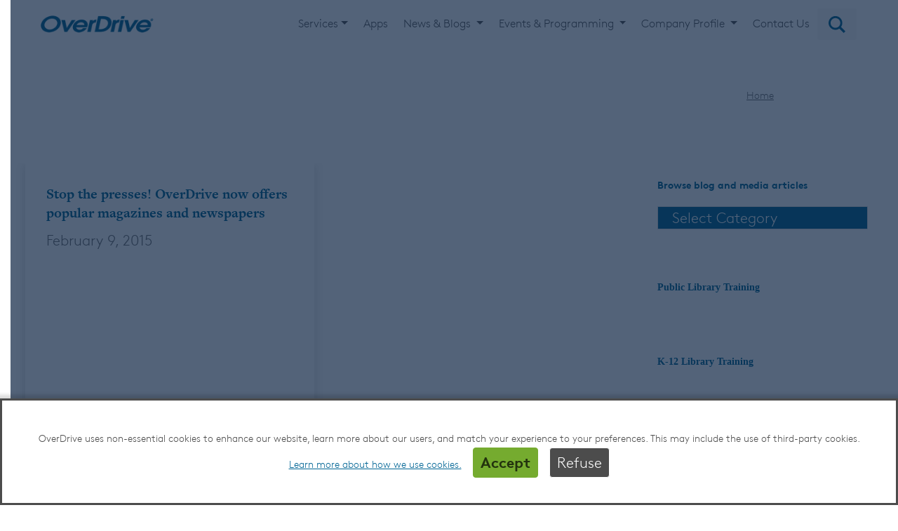

--- FILE ---
content_type: text/html; charset=UTF-8
request_url: https://company.overdrive.com/tag/barnes-noble/
body_size: 59960
content:
<!DOCTYPE html>
<html lang="en-US">
<head>
	<meta charset="UTF-8">

			<meta name="viewport" content="width=device-width, initial-scale=1">
	
    <script>
        var dataLayer = window.dataLayer = window.dataLayer || [];
        dataLayer.push({
        'siteTitle': 'company',
        'marketType': '',
		        });
      </script>

	
        <link rel="stylesheet" href="https://code.jquery.com/ui/1.11.4/themes/smoothness/jquery-ui.css">
<!--<script type='text/javascript' src='//platform-api.sharethis.com/js/sharethis.js#property=5cdf0a7d6340bc001251d521&product=inline-share-buttons' async='async'></script>-->
        <script src="https://code.jquery.com/jquery-1.12.4.js"></script>
        <script src="https://code.jquery.com/ui/1.12.1/jquery-ui.js"></script>
	<link rel='stylesheet' href='https://checkoutmap.hq.overdrive.com/css/CheckoutMap.min.css'/>

	<meta name='robots' content='index, follow, max-image-preview:large, max-snippet:-1, max-video-preview:-1' />

	<!-- This site is optimized with the Yoast SEO plugin v26.5 - https://yoast.com/wordpress/plugins/seo/ -->
	<title>barnes &amp; noble Archives - OverDrive</title>
	<link rel="canonical" href="https://company.overdrive.com/tag/barnes-noble/" />
	<meta property="og:locale" content="en_US" />
	<meta property="og:type" content="article" />
	<meta property="og:title" content="barnes &amp; noble Archives - OverDrive" />
	<meta property="og:url" content="https://company.overdrive.com/tag/barnes-noble/" />
	<meta property="og:site_name" content="OverDrive" />
	<meta property="og:image" content="https://company.overdrive.com/wp-content/uploads/2020/10/company-od-logo-2020.png" />
	<meta property="og:image:width" content="1200" />
	<meta property="og:image:height" content="628" />
	<meta property="og:image:type" content="image/png" />
	<meta name="twitter:card" content="summary_large_image" />
	<script type="application/ld+json" class="yoast-schema-graph">{"@context":"https://schema.org","@graph":[{"@type":"CollectionPage","@id":"https://company.overdrive.com/tag/barnes-noble/","url":"https://company.overdrive.com/tag/barnes-noble/","name":"barnes &amp; noble Archives - OverDrive","isPartOf":{"@id":"https://company.overdrive.com/#website"},"breadcrumb":{"@id":"https://company.overdrive.com/tag/barnes-noble/#breadcrumb"},"inLanguage":"en-US"},{"@type":"BreadcrumbList","@id":"https://company.overdrive.com/tag/barnes-noble/#breadcrumb","itemListElement":[{"@type":"ListItem","position":1,"name":"Home","item":"https://company.overdrive.com/"},{"@type":"ListItem","position":2,"name":"barnes &amp; noble"}]},{"@type":"WebSite","@id":"https://company.overdrive.com/#website","url":"https://company.overdrive.com/","name":"OverDrive","description":"Global distributor of digital ebooks, audiobooks, magazines for library, school &amp; legal","potentialAction":[{"@type":"SearchAction","target":{"@type":"EntryPoint","urlTemplate":"https://company.overdrive.com/?s={search_term_string}"},"query-input":{"@type":"PropertyValueSpecification","valueRequired":true,"valueName":"search_term_string"}}],"inLanguage":"en-US"}]}</script>
	<!-- / Yoast SEO plugin. -->


<link rel='dns-prefetch' href='//stackpath.bootstrapcdn.com' />
<link rel='dns-prefetch' href='//cdnjs.cloudflare.com' />
<link rel="alternate" type="application/rss+xml" title="OverDrive &raquo; Feed" href="https://company.overdrive.com/feed/" />
<link rel="alternate" type="application/rss+xml" title="OverDrive &raquo; Comments Feed" href="https://company.overdrive.com/comments/feed/" />
<link rel="alternate" type="text/calendar" title="OverDrive &raquo; iCal Feed" href="https://company.overdrive.com/events/?ical=1" />
<link rel="alternate" type="application/rss+xml" title="OverDrive &raquo; barnes &amp; noble Tag Feed" href="https://company.overdrive.com/tag/barnes-noble/feed/" />
<style id='wp-img-auto-sizes-contain-inline-css' type='text/css'>
img:is([sizes=auto i],[sizes^="auto," i]){contain-intrinsic-size:3000px 1500px}
/*# sourceURL=wp-img-auto-sizes-contain-inline-css */
</style>
<link rel='stylesheet' id='tribe-events-pro-mini-calendar-block-styles-css' href='https://company.overdrive.com/wp-content/plugins/events-calendar-pro/build/css/tribe-events-pro-mini-calendar-block.css?ver=7.7.11' type='text/css' media='all' />
<style id='wp-emoji-styles-inline-css' type='text/css'>

	img.wp-smiley, img.emoji {
		display: inline !important;
		border: none !important;
		box-shadow: none !important;
		height: 1em !important;
		width: 1em !important;
		margin: 0 0.07em !important;
		vertical-align: -0.1em !important;
		background: none !important;
		padding: 0 !important;
	}
/*# sourceURL=wp-emoji-styles-inline-css */
</style>
<link rel='stylesheet' id='wp-block-library-css' href='https://company.overdrive.com/wp-includes/css/dist/block-library/style.min.css?ver=1a1e9dfbf6b62c7fc368466cfdcc7622' type='text/css' media='all' />
<style id='wp-block-heading-inline-css' type='text/css'>
h1:where(.wp-block-heading).has-background,h2:where(.wp-block-heading).has-background,h3:where(.wp-block-heading).has-background,h4:where(.wp-block-heading).has-background,h5:where(.wp-block-heading).has-background,h6:where(.wp-block-heading).has-background{padding:1.25em 2.375em}h1.has-text-align-left[style*=writing-mode]:where([style*=vertical-lr]),h1.has-text-align-right[style*=writing-mode]:where([style*=vertical-rl]),h2.has-text-align-left[style*=writing-mode]:where([style*=vertical-lr]),h2.has-text-align-right[style*=writing-mode]:where([style*=vertical-rl]),h3.has-text-align-left[style*=writing-mode]:where([style*=vertical-lr]),h3.has-text-align-right[style*=writing-mode]:where([style*=vertical-rl]),h4.has-text-align-left[style*=writing-mode]:where([style*=vertical-lr]),h4.has-text-align-right[style*=writing-mode]:where([style*=vertical-rl]),h5.has-text-align-left[style*=writing-mode]:where([style*=vertical-lr]),h5.has-text-align-right[style*=writing-mode]:where([style*=vertical-rl]),h6.has-text-align-left[style*=writing-mode]:where([style*=vertical-lr]),h6.has-text-align-right[style*=writing-mode]:where([style*=vertical-rl]){rotate:180deg}
/*# sourceURL=https://company.overdrive.com/wp-includes/blocks/heading/style.min.css */
</style>
<style id='wp-block-image-inline-css' type='text/css'>
.wp-block-image>a,.wp-block-image>figure>a{display:inline-block}.wp-block-image img{box-sizing:border-box;height:auto;max-width:100%;vertical-align:bottom}@media not (prefers-reduced-motion){.wp-block-image img.hide{visibility:hidden}.wp-block-image img.show{animation:show-content-image .4s}}.wp-block-image[style*=border-radius] img,.wp-block-image[style*=border-radius]>a{border-radius:inherit}.wp-block-image.has-custom-border img{box-sizing:border-box}.wp-block-image.aligncenter{text-align:center}.wp-block-image.alignfull>a,.wp-block-image.alignwide>a{width:100%}.wp-block-image.alignfull img,.wp-block-image.alignwide img{height:auto;width:100%}.wp-block-image .aligncenter,.wp-block-image .alignleft,.wp-block-image .alignright,.wp-block-image.aligncenter,.wp-block-image.alignleft,.wp-block-image.alignright{display:table}.wp-block-image .aligncenter>figcaption,.wp-block-image .alignleft>figcaption,.wp-block-image .alignright>figcaption,.wp-block-image.aligncenter>figcaption,.wp-block-image.alignleft>figcaption,.wp-block-image.alignright>figcaption{caption-side:bottom;display:table-caption}.wp-block-image .alignleft{float:left;margin:.5em 1em .5em 0}.wp-block-image .alignright{float:right;margin:.5em 0 .5em 1em}.wp-block-image .aligncenter{margin-left:auto;margin-right:auto}.wp-block-image :where(figcaption){margin-bottom:1em;margin-top:.5em}.wp-block-image.is-style-circle-mask img{border-radius:9999px}@supports ((-webkit-mask-image:none) or (mask-image:none)) or (-webkit-mask-image:none){.wp-block-image.is-style-circle-mask img{border-radius:0;-webkit-mask-image:url('data:image/svg+xml;utf8,<svg viewBox="0 0 100 100" xmlns="http://www.w3.org/2000/svg"><circle cx="50" cy="50" r="50"/></svg>');mask-image:url('data:image/svg+xml;utf8,<svg viewBox="0 0 100 100" xmlns="http://www.w3.org/2000/svg"><circle cx="50" cy="50" r="50"/></svg>');mask-mode:alpha;-webkit-mask-position:center;mask-position:center;-webkit-mask-repeat:no-repeat;mask-repeat:no-repeat;-webkit-mask-size:contain;mask-size:contain}}:root :where(.wp-block-image.is-style-rounded img,.wp-block-image .is-style-rounded img){border-radius:9999px}.wp-block-image figure{margin:0}.wp-lightbox-container{display:flex;flex-direction:column;position:relative}.wp-lightbox-container img{cursor:zoom-in}.wp-lightbox-container img:hover+button{opacity:1}.wp-lightbox-container button{align-items:center;backdrop-filter:blur(16px) saturate(180%);background-color:#5a5a5a40;border:none;border-radius:4px;cursor:zoom-in;display:flex;height:20px;justify-content:center;opacity:0;padding:0;position:absolute;right:16px;text-align:center;top:16px;width:20px;z-index:100}@media not (prefers-reduced-motion){.wp-lightbox-container button{transition:opacity .2s ease}}.wp-lightbox-container button:focus-visible{outline:3px auto #5a5a5a40;outline:3px auto -webkit-focus-ring-color;outline-offset:3px}.wp-lightbox-container button:hover{cursor:pointer;opacity:1}.wp-lightbox-container button:focus{opacity:1}.wp-lightbox-container button:focus,.wp-lightbox-container button:hover,.wp-lightbox-container button:not(:hover):not(:active):not(.has-background){background-color:#5a5a5a40;border:none}.wp-lightbox-overlay{box-sizing:border-box;cursor:zoom-out;height:100vh;left:0;overflow:hidden;position:fixed;top:0;visibility:hidden;width:100%;z-index:100000}.wp-lightbox-overlay .close-button{align-items:center;cursor:pointer;display:flex;justify-content:center;min-height:40px;min-width:40px;padding:0;position:absolute;right:calc(env(safe-area-inset-right) + 16px);top:calc(env(safe-area-inset-top) + 16px);z-index:5000000}.wp-lightbox-overlay .close-button:focus,.wp-lightbox-overlay .close-button:hover,.wp-lightbox-overlay .close-button:not(:hover):not(:active):not(.has-background){background:none;border:none}.wp-lightbox-overlay .lightbox-image-container{height:var(--wp--lightbox-container-height);left:50%;overflow:hidden;position:absolute;top:50%;transform:translate(-50%,-50%);transform-origin:top left;width:var(--wp--lightbox-container-width);z-index:9999999999}.wp-lightbox-overlay .wp-block-image{align-items:center;box-sizing:border-box;display:flex;height:100%;justify-content:center;margin:0;position:relative;transform-origin:0 0;width:100%;z-index:3000000}.wp-lightbox-overlay .wp-block-image img{height:var(--wp--lightbox-image-height);min-height:var(--wp--lightbox-image-height);min-width:var(--wp--lightbox-image-width);width:var(--wp--lightbox-image-width)}.wp-lightbox-overlay .wp-block-image figcaption{display:none}.wp-lightbox-overlay button{background:none;border:none}.wp-lightbox-overlay .scrim{background-color:#fff;height:100%;opacity:.9;position:absolute;width:100%;z-index:2000000}.wp-lightbox-overlay.active{visibility:visible}@media not (prefers-reduced-motion){.wp-lightbox-overlay.active{animation:turn-on-visibility .25s both}.wp-lightbox-overlay.active img{animation:turn-on-visibility .35s both}.wp-lightbox-overlay.show-closing-animation:not(.active){animation:turn-off-visibility .35s both}.wp-lightbox-overlay.show-closing-animation:not(.active) img{animation:turn-off-visibility .25s both}.wp-lightbox-overlay.zoom.active{animation:none;opacity:1;visibility:visible}.wp-lightbox-overlay.zoom.active .lightbox-image-container{animation:lightbox-zoom-in .4s}.wp-lightbox-overlay.zoom.active .lightbox-image-container img{animation:none}.wp-lightbox-overlay.zoom.active .scrim{animation:turn-on-visibility .4s forwards}.wp-lightbox-overlay.zoom.show-closing-animation:not(.active){animation:none}.wp-lightbox-overlay.zoom.show-closing-animation:not(.active) .lightbox-image-container{animation:lightbox-zoom-out .4s}.wp-lightbox-overlay.zoom.show-closing-animation:not(.active) .lightbox-image-container img{animation:none}.wp-lightbox-overlay.zoom.show-closing-animation:not(.active) .scrim{animation:turn-off-visibility .4s forwards}}@keyframes show-content-image{0%{visibility:hidden}99%{visibility:hidden}to{visibility:visible}}@keyframes turn-on-visibility{0%{opacity:0}to{opacity:1}}@keyframes turn-off-visibility{0%{opacity:1;visibility:visible}99%{opacity:0;visibility:visible}to{opacity:0;visibility:hidden}}@keyframes lightbox-zoom-in{0%{transform:translate(calc((-100vw + var(--wp--lightbox-scrollbar-width))/2 + var(--wp--lightbox-initial-left-position)),calc(-50vh + var(--wp--lightbox-initial-top-position))) scale(var(--wp--lightbox-scale))}to{transform:translate(-50%,-50%) scale(1)}}@keyframes lightbox-zoom-out{0%{transform:translate(-50%,-50%) scale(1);visibility:visible}99%{visibility:visible}to{transform:translate(calc((-100vw + var(--wp--lightbox-scrollbar-width))/2 + var(--wp--lightbox-initial-left-position)),calc(-50vh + var(--wp--lightbox-initial-top-position))) scale(var(--wp--lightbox-scale));visibility:hidden}}
/*# sourceURL=https://company.overdrive.com/wp-includes/blocks/image/style.min.css */
</style>
<style id='wp-block-list-inline-css' type='text/css'>
ol,ul{box-sizing:border-box}:root :where(.wp-block-list.has-background){padding:1.25em 2.375em}
/*# sourceURL=https://company.overdrive.com/wp-includes/blocks/list/style.min.css */
</style>
<style id='wp-block-group-inline-css' type='text/css'>
.wp-block-group{box-sizing:border-box}:where(.wp-block-group.wp-block-group-is-layout-constrained){position:relative}
/*# sourceURL=https://company.overdrive.com/wp-includes/blocks/group/style.min.css */
</style>
<style id='global-styles-inline-css' type='text/css'>
:root{--wp--preset--aspect-ratio--square: 1;--wp--preset--aspect-ratio--4-3: 4/3;--wp--preset--aspect-ratio--3-4: 3/4;--wp--preset--aspect-ratio--3-2: 3/2;--wp--preset--aspect-ratio--2-3: 2/3;--wp--preset--aspect-ratio--16-9: 16/9;--wp--preset--aspect-ratio--9-16: 9/16;--wp--preset--color--black: #000000;--wp--preset--color--cyan-bluish-gray: #abb8c3;--wp--preset--color--white: #ffffff;--wp--preset--color--pale-pink: #f78da7;--wp--preset--color--vivid-red: #cf2e2e;--wp--preset--color--luminous-vivid-orange: #ff6900;--wp--preset--color--luminous-vivid-amber: #fcb900;--wp--preset--color--light-green-cyan: #7bdcb5;--wp--preset--color--vivid-green-cyan: #00d084;--wp--preset--color--pale-cyan-blue: #8ed1fc;--wp--preset--color--vivid-cyan-blue: #0693e3;--wp--preset--color--vivid-purple: #9b51e0;--wp--preset--gradient--vivid-cyan-blue-to-vivid-purple: linear-gradient(135deg,rgb(6,147,227) 0%,rgb(155,81,224) 100%);--wp--preset--gradient--light-green-cyan-to-vivid-green-cyan: linear-gradient(135deg,rgb(122,220,180) 0%,rgb(0,208,130) 100%);--wp--preset--gradient--luminous-vivid-amber-to-luminous-vivid-orange: linear-gradient(135deg,rgb(252,185,0) 0%,rgb(255,105,0) 100%);--wp--preset--gradient--luminous-vivid-orange-to-vivid-red: linear-gradient(135deg,rgb(255,105,0) 0%,rgb(207,46,46) 100%);--wp--preset--gradient--very-light-gray-to-cyan-bluish-gray: linear-gradient(135deg,rgb(238,238,238) 0%,rgb(169,184,195) 100%);--wp--preset--gradient--cool-to-warm-spectrum: linear-gradient(135deg,rgb(74,234,220) 0%,rgb(151,120,209) 20%,rgb(207,42,186) 40%,rgb(238,44,130) 60%,rgb(251,105,98) 80%,rgb(254,248,76) 100%);--wp--preset--gradient--blush-light-purple: linear-gradient(135deg,rgb(255,206,236) 0%,rgb(152,150,240) 100%);--wp--preset--gradient--blush-bordeaux: linear-gradient(135deg,rgb(254,205,165) 0%,rgb(254,45,45) 50%,rgb(107,0,62) 100%);--wp--preset--gradient--luminous-dusk: linear-gradient(135deg,rgb(255,203,112) 0%,rgb(199,81,192) 50%,rgb(65,88,208) 100%);--wp--preset--gradient--pale-ocean: linear-gradient(135deg,rgb(255,245,203) 0%,rgb(182,227,212) 50%,rgb(51,167,181) 100%);--wp--preset--gradient--electric-grass: linear-gradient(135deg,rgb(202,248,128) 0%,rgb(113,206,126) 100%);--wp--preset--gradient--midnight: linear-gradient(135deg,rgb(2,3,129) 0%,rgb(40,116,252) 100%);--wp--preset--font-size--small: 13px;--wp--preset--font-size--medium: 20px;--wp--preset--font-size--large: 36px;--wp--preset--font-size--x-large: 42px;--wp--preset--spacing--20: 0.44rem;--wp--preset--spacing--30: 0.67rem;--wp--preset--spacing--40: 1rem;--wp--preset--spacing--50: 1.5rem;--wp--preset--spacing--60: 2.25rem;--wp--preset--spacing--70: 3.38rem;--wp--preset--spacing--80: 5.06rem;--wp--preset--shadow--natural: 6px 6px 9px rgba(0, 0, 0, 0.2);--wp--preset--shadow--deep: 12px 12px 50px rgba(0, 0, 0, 0.4);--wp--preset--shadow--sharp: 6px 6px 0px rgba(0, 0, 0, 0.2);--wp--preset--shadow--outlined: 6px 6px 0px -3px rgb(255, 255, 255), 6px 6px rgb(0, 0, 0);--wp--preset--shadow--crisp: 6px 6px 0px rgb(0, 0, 0);}:where(.is-layout-flex){gap: 0.5em;}:where(.is-layout-grid){gap: 0.5em;}body .is-layout-flex{display: flex;}.is-layout-flex{flex-wrap: wrap;align-items: center;}.is-layout-flex > :is(*, div){margin: 0;}body .is-layout-grid{display: grid;}.is-layout-grid > :is(*, div){margin: 0;}:where(.wp-block-columns.is-layout-flex){gap: 2em;}:where(.wp-block-columns.is-layout-grid){gap: 2em;}:where(.wp-block-post-template.is-layout-flex){gap: 1.25em;}:where(.wp-block-post-template.is-layout-grid){gap: 1.25em;}.has-black-color{color: var(--wp--preset--color--black) !important;}.has-cyan-bluish-gray-color{color: var(--wp--preset--color--cyan-bluish-gray) !important;}.has-white-color{color: var(--wp--preset--color--white) !important;}.has-pale-pink-color{color: var(--wp--preset--color--pale-pink) !important;}.has-vivid-red-color{color: var(--wp--preset--color--vivid-red) !important;}.has-luminous-vivid-orange-color{color: var(--wp--preset--color--luminous-vivid-orange) !important;}.has-luminous-vivid-amber-color{color: var(--wp--preset--color--luminous-vivid-amber) !important;}.has-light-green-cyan-color{color: var(--wp--preset--color--light-green-cyan) !important;}.has-vivid-green-cyan-color{color: var(--wp--preset--color--vivid-green-cyan) !important;}.has-pale-cyan-blue-color{color: var(--wp--preset--color--pale-cyan-blue) !important;}.has-vivid-cyan-blue-color{color: var(--wp--preset--color--vivid-cyan-blue) !important;}.has-vivid-purple-color{color: var(--wp--preset--color--vivid-purple) !important;}.has-black-background-color{background-color: var(--wp--preset--color--black) !important;}.has-cyan-bluish-gray-background-color{background-color: var(--wp--preset--color--cyan-bluish-gray) !important;}.has-white-background-color{background-color: var(--wp--preset--color--white) !important;}.has-pale-pink-background-color{background-color: var(--wp--preset--color--pale-pink) !important;}.has-vivid-red-background-color{background-color: var(--wp--preset--color--vivid-red) !important;}.has-luminous-vivid-orange-background-color{background-color: var(--wp--preset--color--luminous-vivid-orange) !important;}.has-luminous-vivid-amber-background-color{background-color: var(--wp--preset--color--luminous-vivid-amber) !important;}.has-light-green-cyan-background-color{background-color: var(--wp--preset--color--light-green-cyan) !important;}.has-vivid-green-cyan-background-color{background-color: var(--wp--preset--color--vivid-green-cyan) !important;}.has-pale-cyan-blue-background-color{background-color: var(--wp--preset--color--pale-cyan-blue) !important;}.has-vivid-cyan-blue-background-color{background-color: var(--wp--preset--color--vivid-cyan-blue) !important;}.has-vivid-purple-background-color{background-color: var(--wp--preset--color--vivid-purple) !important;}.has-black-border-color{border-color: var(--wp--preset--color--black) !important;}.has-cyan-bluish-gray-border-color{border-color: var(--wp--preset--color--cyan-bluish-gray) !important;}.has-white-border-color{border-color: var(--wp--preset--color--white) !important;}.has-pale-pink-border-color{border-color: var(--wp--preset--color--pale-pink) !important;}.has-vivid-red-border-color{border-color: var(--wp--preset--color--vivid-red) !important;}.has-luminous-vivid-orange-border-color{border-color: var(--wp--preset--color--luminous-vivid-orange) !important;}.has-luminous-vivid-amber-border-color{border-color: var(--wp--preset--color--luminous-vivid-amber) !important;}.has-light-green-cyan-border-color{border-color: var(--wp--preset--color--light-green-cyan) !important;}.has-vivid-green-cyan-border-color{border-color: var(--wp--preset--color--vivid-green-cyan) !important;}.has-pale-cyan-blue-border-color{border-color: var(--wp--preset--color--pale-cyan-blue) !important;}.has-vivid-cyan-blue-border-color{border-color: var(--wp--preset--color--vivid-cyan-blue) !important;}.has-vivid-purple-border-color{border-color: var(--wp--preset--color--vivid-purple) !important;}.has-vivid-cyan-blue-to-vivid-purple-gradient-background{background: var(--wp--preset--gradient--vivid-cyan-blue-to-vivid-purple) !important;}.has-light-green-cyan-to-vivid-green-cyan-gradient-background{background: var(--wp--preset--gradient--light-green-cyan-to-vivid-green-cyan) !important;}.has-luminous-vivid-amber-to-luminous-vivid-orange-gradient-background{background: var(--wp--preset--gradient--luminous-vivid-amber-to-luminous-vivid-orange) !important;}.has-luminous-vivid-orange-to-vivid-red-gradient-background{background: var(--wp--preset--gradient--luminous-vivid-orange-to-vivid-red) !important;}.has-very-light-gray-to-cyan-bluish-gray-gradient-background{background: var(--wp--preset--gradient--very-light-gray-to-cyan-bluish-gray) !important;}.has-cool-to-warm-spectrum-gradient-background{background: var(--wp--preset--gradient--cool-to-warm-spectrum) !important;}.has-blush-light-purple-gradient-background{background: var(--wp--preset--gradient--blush-light-purple) !important;}.has-blush-bordeaux-gradient-background{background: var(--wp--preset--gradient--blush-bordeaux) !important;}.has-luminous-dusk-gradient-background{background: var(--wp--preset--gradient--luminous-dusk) !important;}.has-pale-ocean-gradient-background{background: var(--wp--preset--gradient--pale-ocean) !important;}.has-electric-grass-gradient-background{background: var(--wp--preset--gradient--electric-grass) !important;}.has-midnight-gradient-background{background: var(--wp--preset--gradient--midnight) !important;}.has-small-font-size{font-size: var(--wp--preset--font-size--small) !important;}.has-medium-font-size{font-size: var(--wp--preset--font-size--medium) !important;}.has-large-font-size{font-size: var(--wp--preset--font-size--large) !important;}.has-x-large-font-size{font-size: var(--wp--preset--font-size--x-large) !important;}
/*# sourceURL=global-styles-inline-css */
</style>

<style id='classic-theme-styles-inline-css' type='text/css'>
/*! This file is auto-generated */
.wp-block-button__link{color:#fff;background-color:#32373c;border-radius:9999px;box-shadow:none;text-decoration:none;padding:calc(.667em + 2px) calc(1.333em + 2px);font-size:1.125em}.wp-block-file__button{background:#32373c;color:#fff;text-decoration:none}
/*# sourceURL=/wp-includes/css/classic-themes.min.css */
</style>
<link rel='stylesheet' id='titan-adminbar-styles-css' href='https://company.overdrive.com/wp-content/plugins/anti-spam/assets/css/admin-bar.css?ver=7.3.5' type='text/css' media='all' />
<link rel='stylesheet' id='rs-plugin-settings-css' href='https://company.overdrive.com/wp-content/plugins/revslider/public/assets/css/settings.css?ver=5.4.5.2' type='text/css' media='all' />
<style id='rs-plugin-settings-inline-css' type='text/css'>
#rs-demo-id {}
/*# sourceURL=rs-plugin-settings-inline-css */
</style>
<link rel='stylesheet' id='megamenu-css' href='https://company.overdrive.com/wp-content/uploads/maxmegamenu/style.css?ver=e881b3' type='text/css' media='all' />
<link rel='stylesheet' id='dashicons-css' href='https://company.overdrive.com/wp-includes/css/dashicons.min.css?ver=1a1e9dfbf6b62c7fc368466cfdcc7622' type='text/css' media='all' />
<link rel='stylesheet' id='fw-ext-builder-frontend-grid-css' href='https://company.overdrive.com/wp-content/plugins/unyson/framework/extensions/builder/static/css/frontend-grid.css?ver=1.2.12' type='text/css' media='all' />
<link rel='stylesheet' id='fw-ext-forms-default-styles-css' href='https://company.overdrive.com/wp-content/plugins/unyson/framework/extensions/forms/static/css/frontend.css?ver=2.7.31' type='text/css' media='all' />
<link rel='stylesheet' id='font-awesome-css' href='https://company.overdrive.com/wp-content/plugins/unyson/framework/static/libs/font-awesome/css/font-awesome.min.css?ver=2.7.31' type='text/css' media='all' />
<link rel='stylesheet' id='wpdreams-asl-basic-css' href='https://company.overdrive.com/wp-content/plugins/ajax-search-lite/css/style.basic.css?ver=4.13.4' type='text/css' media='all' />
<style id='wpdreams-asl-basic-inline-css' type='text/css'>

					div[id*='ajaxsearchlitesettings'].searchsettings .asl_option_inner label {
						font-size: 0px !important;
						color: rgba(0, 0, 0, 0);
					}
					div[id*='ajaxsearchlitesettings'].searchsettings .asl_option_inner label:after {
						font-size: 11px !important;
						position: absolute;
						top: 0;
						left: 0;
						z-index: 1;
					}
					.asl_w_container {
						width: 100%;
						margin: 0px 0px 0px 0px;
						min-width: 200px;
					}
					div[id*='ajaxsearchlite'].asl_m {
						width: 100%;
					}
					div[id*='ajaxsearchliteres'].wpdreams_asl_results div.resdrg span.highlighted {
						font-weight: bold;
						color: rgba(217, 49, 43, 1);
						background-color: rgba(238, 238, 238, 1);
					}
					div[id*='ajaxsearchliteres'].wpdreams_asl_results .results img.asl_image {
						width: 70px;
						height: 70px;
						object-fit: cover;
					}
					div[id*='ajaxsearchlite'].asl_r .results {
						max-height: none;
					}
					div[id*='ajaxsearchlite'].asl_r {
						position: absolute;
					}
				
						div.asl_r.asl_w.vertical .results .item::after {
							display: block;
							position: absolute;
							bottom: 0;
							content: '';
							height: 1px;
							width: 100%;
							background: #D8D8D8;
						}
						div.asl_r.asl_w.vertical .results .item.asl_last_item::after {
							display: none;
						}
					
/*# sourceURL=wpdreams-asl-basic-inline-css */
</style>
<link rel='stylesheet' id='wpdreams-asl-instance-css' href='https://company.overdrive.com/wp-content/plugins/ajax-search-lite/css/style-curvy-blue.css?ver=4.13.4' type='text/css' media='all' />
<link rel='stylesheet' id='bootstrap-css' href='https://stackpath.bootstrapcdn.com/bootstrap/4.4.1/css/bootstrap.min.css?ver=1a1e9dfbf6b62c7fc368466cfdcc7622' type='text/css' media='all' />
<link rel='stylesheet' id='animate-css' href='https://company.overdrive.com/wp-content/themes/jevelin/css/animate.min.css?ver=3.4.0' type='text/css' media='all' />
<link rel='stylesheet' id='simple-icons-css' href='https://company.overdrive.com/wp-content/themes/jevelin/css/simple-line-icons.css?ver=1.0.0' type='text/css' media='all' />
<link rel='stylesheet' id='themify-icons-css' href='https://company.overdrive.com/wp-content/themes/jevelin/css/themify-icons.css?ver=1.0.0' type='text/css' media='all' />
<link rel='stylesheet' id='lightcase-css' href='https://company.overdrive.com/wp-content/themes/jevelin/css/lightcase.css?ver=1.0.0' type='text/css' media='all' />
<link rel='stylesheet' id='jssocials-css' href='https://company.overdrive.com/wp-content/themes/jevelin/css/jssocials.css?ver=1.0.0' type='text/css' media='all' />
<link rel='stylesheet' id='simpleselect-css' href='https://company.overdrive.com/wp-content/themes/jevelin/css/jquery.simpleselect.min.css?ver=1.0.0' type='text/css' media='all' />
<link rel='stylesheet' id='sumoselect-css' href='https://company.overdrive.com/wp-content/themes/jevelin/css/sumoselect.min.css?ver=1.0' type='text/css' media='all' />
<link rel='stylesheet' id='jevelin-shortcodes-css' href='https://company.overdrive.com/wp-content/themes/jevelin/css/shortcodes.css?ver=1.0' type='text/css' media='all' />
<link rel='stylesheet' id='jevelin-styles-css' href='https://company.overdrive.com/wp-content/themes/jevelin/style.css?ver=1.0' type='text/css' media='all' />
<link rel='stylesheet' id='jevelin-responsive-css' href='https://company.overdrive.com/wp-content/themes/jevelin/css/responsive.css?ver=1.0' type='text/css' media='all' />
<style id='jevelin-responsive-inline-css' type='text/css'>
/* Elements CSS */.sh-tabs-filter li a,.woocommerce .woocommerce-tabs li:not(.active) a,.woocommerce .product .posted_in a,.woocommerce .product .tagged_as a,.woocommerce .product .woocommerce-review-link,.woocommerce-checkout #payment div.payment_box,.sh-default-color a,.sh-default-color,.post-meta-two a,#sidebar a,.logged-in-as a ,.post-meta-author a,.sh-social-share-networks .jssocials-share i,.sh-header-left-side .sh-header-copyrights-text a,.wpcf7-form-control-wrap .simpleselect {color: #8d8d8d!important;}.woocommerce nav.woocommerce-pagination ul.page-numbers a {color: #8d8d8d;}html body,html .menu-item a {font-family: "Raleway"; color: #8d8d8d; font-size: 14px; }.woocommerce ul.products li.product a h3:hover,.woocommerce ul.products li.product ins,.post-title h2:hover,.sh-team:hover .sh-team-role,.sh-team-style4 .sh-team-role,.sh-team-style4 .sh-team-icon:hover i,.sh-header-search-submit,.woocommerce .woocommerce-tabs li.active a,.woocommerce .required,.sh-recent-products .woocommerce .star-rating span::before,.woocommerce .woocomerce-styling .star-rating span::before,.woocommerce div.product p.price,.woocomerce-styling li.product .amount,.post-format-icon,.sh-accent-color,.sh-blog-tag-item:hover h6,ul.page-numbers a:hover,.sh-portfolio-single-info-item i,.sh-filter-item.active,.sh-filter-item:hover,.sh-nav .sh-nav-cart li.menu-item-cart .mini_cart_item .amount,.sh-pricing-button-style3,#sidebar a:not(.sh-social-widgets-item):hover,.logged-in-as a:hover,.woocommerce table.shop_table.cart a:hover,.wrap-forms sup:before,.sh-comment-date a:hover,.reply a.comment-edit-link,.comment-respond #cancel-comment-reply-link,.sh-portfolio-title:hover,.sh-portfolio-single-related-mini h5:hover {color: #47c9e5!important;}.woocommerce p.stars.selected a:not(.active),.woocommerce p.stars.selected a.active,.sh-dropcaps-full-square,.sh-dropcaps-full-square-border {background-color: #47c9e5;}.contact-form input[type="submit"],.sh-back-to-top:hover,.sh-dropcaps-full-square-tale,.sh-404-button,.woocommerce .wc-forward,.woocommerce .checkout-button,.woocommerce div.product form.cart button,.woocommerce .button:not(.add_to_cart_button),.sh-blog-tag-item,.sh-comments .submit,.sh-sidebar-search-active .search-field,.sh-nav .sh-nav-cart .buttons a.checkout,ul.page-numbers .current,ul.page-numbers .current:hover,.post-background,.post-item .post-category .post-category-list,.cart-icon span,.comment-input-required,.widget_tag_cloud a:hover,.widget_product_tag_cloud a:hover,.woocommerce #respond input#submit,.sh-portfolio-overlay1-bar,.sh-pricing-button-style4,.sh-pricing-button-style11,.sh-revslider-button2,.sh-portfolio-default2 .sh-portfolio-title,.sh-recent-posts-widgets-count,.sh-filter-item.active:after,.blog-style-largedate .post-comments,.sh-video-player-image-play,.woocommerce .woocommerce-tabs li a:after,.sh-image-gallery .slick-dots li.slick-active button,.sh-recent-posts-carousel .slick-dots li.slick-active button,.sh-recent-products-carousel .slick-dots li.slick-active button,.sh-settings-container-bar .sh-progress-status-value,.post-password-form input[type="submit"],.wpcf7-form .wpcf7-submit,.sh-portfolio-filter-style3 .sh-filter-item.active .sh-filter-item-content,.sh-portfolio-filter-style4 .sh-filter-item:hover .sh-filter-item-content,.sh-woocommerce-categories-count,.sh-woocommerce-products-style2 .woocommerce ul.products li.product .add_to_cart_button:hover,.woocomerce-styling.sh-woocommerce-products-style2 ul.products li.product .add_to_cart_button:hover,.sh-icon-group-style2 .sh-icon-group-item:hover,.sh-text-background {background-color: #47c9e5!important;}::selection {background-color: #47c9e5!important;color: #fff;}::-moz-selection {background-color: #47c9e5!important;color: #fff;}.woocommerce .woocommerce-tabs li.active a,.sh-header-8 .sh-nav > .current-menu-item a {border-bottom-color: #47c9e5!important;}#header-quote,.sh-dropcaps-full-square-tale:after,.sh-blog-tag-item:after,.widget_tag_cloud a:hover:after,.widget_product_tag_cloud a:hover:after {border-left-color: #47c9e5!important;}.cart-icon .cart-icon-triangle-color {border-right-color: #47c9e5!important;}.sh-back-to-top:hover,.widget_price_filter .ui-slider .ui-slider-handle,.sh-sidebar-search-active .search-field:hover,.sh-sidebar-search-active .search-field:focus {border-color: #47c9e5!important;}.post-item .post-category .arrow-right {border-left-color: #47c9e5;}.woocommerce .wc-forward:hover,.woocommerce .button:not(.add_to_cart_button):hover,.woocommerce .checkout-button:hover,.woocommerce #respond input#submit:hover,.contact-form input[type="submit"]:hover,.wpcf7-form .wpcf7-submit:hover,.sh-video-player-image-play:hover,.sh-404-button:hover,.post-password-form input[type="submit"],.sh-pricing-button-style11:hover,.sh-revslider-button2.spacing-animation:hover {background-color: #15bee4!important;}.sh-mini-overlay-container,.sh-portfolio-overlay-info-box,.sh-portfolio-overlay-bottom .sh-portfolio-icon,.sh-portfolio-overlay-bottom .sh-portfolio-text,.sh-portfolio-overlay2-bar,.sh-portfolio-overlay2-data,.sh-portfolio-overlay3-data {background-color: rgba(71,201,229,0.75)!important;}.widget_price_filter .ui-slider .ui-slider-range {background-color: rgba(71,201,229,0.5)!important;}.sh-team-social-overlay2 .sh-team-image:hover .sh-team-overlay2,.sh-overlay-style1,.sh-portfolio-overlay4 {background-color: rgba(71,201,229,0.8)!important;}a {color: #16acce;}a:hover,a:focus,.post-meta-two a:hover {color: #10a0c0;}body h1,body h2,body h3,body h4,body h5,body h6 {font-family: "Raleway"; color: #3f3f3f; }.sh-heading-font,.masonry2 .post-meta-one,.masonry2 .post-meta-two,.sh-countdown > div > span,.sh-woocommerce-products-style2 ul.products li.product .price,.sh-blog-style2 .widget_product_tag_cloud a,.sh-blog-style2 .widget_tag_cloud a,.sh-blog-style2 .sh-recent-posts-widgets-item-content .post-meta-categories,.sh-blog-style2 .post-meta-categories,.sh-blog-style2 .post-item-single .post-meta-data,.rev_slider .sh-rev-blog .sh-revslider-button2,.sh-portfolio-filter-style4 .sh-filter span {font-family: Raleway;}h1 {font-size: 30px;}h2 {font-size: 24px;}h3 {font-size: 21px;}h4 {font-size: 18px;}h5 {font-size: 16px;}h6 {font-size: 14px;}.sh-progress-style1 .sh-progress-title,.sh-progress-style1 .sh-progress-value2,.sh-progress-style4 .sh-progress-title,.sh-progress-style4 .sh-progress-value2,.sh-progress-style5 .sh-progress-title,.widget_price_filter .price_slider_wrapper .price_label span,.product_list_widget a span,.woocommerce .product .woo-meta-title,.woocommerce .product .price ins,.woocommerce .product .price .amount,.woocommerce-checkout #payment ul.payment_methods li,table th,.woocommerce-checkout-review-order-table .order-total span,.sh-comment-form label,.sh-piechart-percentage,.woocommerce table.shop_table a.remove:hover:before,.woocommerce .woocommerce-tabs .commentlist .comment-text .meta strong,.sh-pricing-amount,.sh-pricing-icon,.sh-countdown > div > span,.blog-single .post-title h1:hover,.blog-single .post-title h2:hover,.post-meta-author a:hover,.post-meta-categories a:hover,.post-meta-categories span:hover,.woocommerce table.shop_table.cart a,.wrap-forms label,.wpcf7-form p,.post-password-form label,.product_list_widget ins,.product_list_widget .amount,.sh-social-share-networks .jssocials-share:hover i,.sh-page-links p,.woocommerce ul.products li.product .add_to_cart_button:hover {color: #3f3f3f!important;}.sh-header,.sh-header-top,.sh-header-mobile,.sh-header-left-side {background-color: #fff;}.primary-desktop .sh-header-top {background-color: #47c9e5!important;}.primary-desktop .header-contacts-details,.primary-desktop .header-social-media a {color: #fff;}.sh-header-left-1 .header-bottom,.sh-header-left-1 .header-social-media i,.sh-header-left-1 .sh-side-button-search i,.sh-header-left-1 .sh-side-button-cart .sh-nav-cart i,.sh-header-left-side .header-bottom,.sh-header-left-2 .header-social-media i {color: #8d8d8d;}.sh-header-search-close i,.sh-header .sh-nav > li.menu-item > a,.sh-header #header-logo-title,.sh-header .sh-nav > li.menu-item > a > i,.sh-header-mobile-navigation li.menu-item > a > i,.sh-header-left-side li.menu-item > a,.sh-header-left-2 .sh-side-button-search, .sh-header-left-2 .sh-side-button-cart,.sh-header-left-2 .sh-side-button-cart .sh-nav-cart i,.sh-header-left-2 .sh-nav li.menu-item > a.fa:before {color: rgba(61,61,61,0.69);}.sh-header .c-hamburger span,.sh-header .c-hamburger span:before,.sh-header .c-hamburger span:after,.sh-header-mobile-navigation .c-hamburger span,.sh-header-mobile-navigation .c-hamburger span:before,.sh-header-mobile-navigation .c-hamburger span:after {background-color: rgba(61,61,61,0.69);}.sh-header .sh-nav-login #header-login > span {border-color: rgba(61,61,61,0.69);}.sh-nav > li.menu-item > a,.sh-nav-mobile li a {font-size: 14px;}.sh-header .sh-nav > li.menu-item:hover:not(.sh-nav-social) > a,.sh-header .sh-nav > li.menu-item:hover:not(.sh-nav-social) > a > i,.sh-header .sh-nav > li.sh-nav-social > a:hover > i,.sh-header-mobile-navigation li > a:hover > i,.sh-header-left-side li.menu-item > a:hover {color: rgba(61,61,61,0.80);}.sh-header .sh-nav > .current_page_item > a,.sh-header .sh-nav > .current-menu-ancestor > a,.sh-header-left-side .sh-nav > .current_page_item > a {color: #47c9e5!important;}.header-logo img {height: auto;max-height: 250px;}.sh-header-mobile-navigation .header-logo img {height: auto;max-height: 250px;}.sh-sticky-header-active .header-logo img {height: auto;}.sh-header-6 .sh-nav > .menu-item:not(.sh-nav-social),.sh-header-6 .sh-nav > .sh-nav-social a {height: 70px;width: 70px;}.sh-header-5 .sh-nav > .menu-item {height: 70px!important;max-height: 70px!important;}.sh-header-5 .sh-nav > .menu-item > a,.sh-header-6 .sh-nav > .menu-item > a {line-height: 70px!important;max-height: 70px!important;height: 70px!important;}.sh-header-5 .sh-nav > .current_page_item {margin-top: 15px!important;margin-bottom: 15px!important;}.sh-header,.sh-header-top-3,.sh-header-top-4,.sh-header-left-side .sh-header-search .line-test,.sh-header-left-2 .sh-nav > li > a {border-bottom: 1px solid rgba( 0,0,0,0.08 );}.sh-header-top-3 .header-contacts-item span,.sh-header-top-3 .header-social-media a,.sh-header-5 .sh-nav-login,.sh-header-5 .sh-nav-cart,.sh-header-5 .sh-nav-search,.sh-header-5 .sh-nav-social,.sh-header-5 .sh-nav-social a:not(:first-child),.sh-header-6 .sh-nav > .menu-item:not(.sh-nav-social),.sh-header-6 .sh-nav > .sh-nav-social a,.sh-header-6 .header-logo,.sh-header-left-1 .header-social-media a {border-left: 1px solid rgba( 0,0,0,0.08 );}.sh-header-top-3 .container,.sh-header-5 .sh-nav > .menu-item:last-child,.sh-header-6 .sh-nav > .menu-item:last-child,.sh-header-6 .header-logo,.sh-header-left-side,.sh-header-left-1 .sh-side-button-search,.sh-header-left-2 .sh-side-button-search {border-right: 1px solid rgba( 0,0,0,0.08 );}.sh-header-left-1 .header-social-media,.sh-header-left-1 .sh-side-buttons .sh-table-cell,.sh-header-left-2 .sh-side-buttons .sh-table-cell {border-top: 1px solid rgba( 0,0,0,0.08 );}.sh-header-left-2 .sh-side-buttons .sh-table-cell {border-bottom: 1px solid rgba( 0,0,0,0.08 );} .sh-header-right-side,.sh-header-mobile-dropdown,.header-mobile-social-media a,.sh-header .sh-nav > li.menu-item ul,.sh-header-left-side .sh-nav > li.menu-item ul,.sh-header-mobile-dropdown {background-color: #232323!important;} .sh-nav-mobile li:after,.sh-nav-mobile ul:before {background-color: #303030!important;} .header-mobile-social-media a i,.sh-nav-mobile li a,.sh-header .sh-nav > li.menu-item ul a,.sh-header-left-side .sh-nav > li.menu-item ul a {color: #aaaaaa!important;}.sh-nav-mobile .current_page_item > a,.sh-nav-mobile > li a:hover,.sh-header .sh-nav ul,.sh-header .sh-nav > li.menu-item:not(.menu-item-cart) ul a:hover,.sh-header .sh-nav ul.mega-menu-row li.mega-menu-col > a,.sh-header-left-side .sh-nav ul,.sh-header-left-side .sh-nav > li.menu-item:not(.menu-item-cart) ul a:hover,.sh-header-left-side .sh-nav ul.mega-menu-row li.mega-menu-col > a,.sh-header .woocommerce a.remove:hover:before,.sh-header-left-side .woocommerce a.remove:hover:before {color: #ffffff!important;}.header-mobile-social-media,.header-mobile-social-media a,.sh-nav > li.menu-item:not(.menu-item-cart) ul a:hover {border-color: #303030!important;}.sh-nav > li.menu-item:not(.menu-item-cart) ul a:hover,.sh-nav-cart .menu-item-cart .total {border-bottom: 1px solid #303030!important;}.sh-nav-cart .menu-item-cart .total {border-top: 1px solid #303030!important;}.sh-nav .mega-menu-row > li.menu-item,.sh-nav-cart .menu-item-cart .widget_shopping_cart_content p.buttons a:first-child {border-right: 1px solid #303030!important;}#sidebar .widget-item .widget-title {color: #505050; font-size: 14px; }#sidebar .widget-item li,#sidebar .widget-item .sh-recent-posts-widgets-item {border-color: #e3e3e3!important;}.sh-footer {background-size: cover;background-position: 50% 50%;}.sh-footer .sh-footer-widgets {background-color: #262626;color: #e3e3e3;}.sh-footer .sh-footer-widgets .sh-recent-posts-widgets-item-meta a {color: #e3e3e3;}.sh-footer .sh-footer-widgets i:not(.icon-link),.sh-footer .sh-footer-widgets .widget_recent_entries li:before {color: #f7f7f7!important;}.sh-footer .sh-footer-widgets h3 {color: #ffffff; font-size: 20px; }.sh-footer .sh-footer-widgets ul li,.sh-footer .sh-footer-widgets ul li,.sh-footer .sh-recent-posts-widgets .sh-recent-posts-widgets-item {border-color: rgba(255,255,255,0.10);}.sh-footer .sh-footer-widgets a,.sh-footer .sh-footer-widgets li a,.sh-footer .sh-footer-widgets h6 {color: #ffffff;}.sh-footer .sh-footer-widgets .product-title,.sh-footer .sh-footer-widgets .woocommerce-Price-amount {color: #ffffff!important;}.sh-footer .sh-footer-widgets a:hover,.sh-footer .sh-footer-widgets li a:hover,.sh-footer .sh-footer-widgets h6:hover {color: #47c9e5;}.sh-footer-columns > .widget-item {width: 25%!important;}.sh-footer .sh-copyrights {background-color: #222222;color: #ffffff;}.sh-footer .sh-copyrights a {color: #ffffff;}.sh-footer .sh-copyrights a:hover {color: #c0e3eb!important;}.sh-footer .sh-copyrights-social a {border-left: 1px solid rgba(255,255,255,0.15);}.sh-footer .sh-copyrights-social a:last-child {border-right: 1px solid rgba(255,255,255,0.15);}@media (max-width: 850px) {.sh-footer .sh-copyrights-social a {border: 1px solid rgba(255,255,255,0.15);}}.woocommerce .woocomerce-styling ul.products li {;width: 25%;}.sh-popover-mini {font-family: 'Raleway'!important;}.sh-popover-mini:not(.sh-popover-mini-dark) {background-color: #47c9e5;}.sh-popover-mini:not(.sh-popover-mini-dark):before {border-color: transparent transparent #47c9e5 #47c9e5!important;}.sh-titlebar {background-color: #fbfbfb;}.sh-back-to-top {border-radius: 100px;}.sh-404 {background-image: url();background-color: #3f3f3f;}
/*# sourceURL=jevelin-responsive-inline-css */
</style>
<link rel='stylesheet' id='pixeden-icons-css' href='https://company.overdrive.com/wp-content/themes/jevelin/css/pe-icon-7-stroke.css?ver=1.0.0' type='text/css' media='all' />
<link rel='stylesheet' id='jevelin-child-style-css' href='https://company.overdrive.com/wp-content/themes/jevelin-child/style.css?ver=1a1e9dfbf6b62c7fc368466cfdcc7622' type='text/css' media='all' />
<link rel='stylesheet' id='fontawesome-style-css' href='https://company.overdrive.com/wp-content/themes/jevelin-child/fontawesome/css/fontawesome.min.css?ver=1a1e9dfbf6b62c7fc368466cfdcc7622' type='text/css' media='all' />
<link rel='stylesheet' id='fontawesome-brands-style-css' href='https://company.overdrive.com/wp-content/themes/jevelin-child/fontawesome/css/brands.css?ver=1a1e9dfbf6b62c7fc368466cfdcc7622' type='text/css' media='all' />
<link rel='stylesheet' id='accessible-child-style-css' href='https://company.overdrive.com/wp-content/themes/jevelin-child/slick/accessible-slick-theme.min.css?ver=1a1e9dfbf6b62c7fc368466cfdcc7622' type='text/css' media='all' />
<link rel='stylesheet' id='amrusers-css' href='https://company.overdrive.com/wp-content/plugins/amr-users/css/amrusersfront.css?ver=1a1e9dfbf6b62c7fc368466cfdcc7622' type='text/css' media='all' />
<script type="text/javascript" src="https://company.overdrive.com/wp-includes/js/jquery/jquery.min.js?ver=3.7.1" id="jquery-core-js"></script>
<script type="text/javascript" src="https://company.overdrive.com/wp-includes/js/jquery/jquery-migrate.min.js?ver=3.4.1" id="jquery-migrate-js"></script>
<script type="text/javascript" src="https://company.overdrive.com/wp-content/plugins/revslider/public/assets/js/jquery.themepunch.tools.min.js?ver=5.4.5.2" id="tp-tools-js"></script>
<script type="text/javascript" src="https://company.overdrive.com/wp-content/plugins/revslider/public/assets/js/jquery.themepunch.revolution.min.js?ver=5.4.5.2" id="revmin-js"></script>
<script type="text/javascript" src="https://stackpath.bootstrapcdn.com/bootstrap/4.1.3/js/bootstrap.min.js?ver=1a1e9dfbf6b62c7fc368466cfdcc7622" id="bootstrap-js"></script>
<script type="text/javascript" src="https://cdnjs.cloudflare.com/ajax/libs/popper.js/1.14.3/umd/popper.min.js?ver=1a1e9dfbf6b62c7fc368466cfdcc7622" id="bootstrap-popper-js"></script>
<script type="text/javascript" src="https://company.overdrive.com/wp-content/themes/jevelin/js/jquery.cookie.js?ver=1a1e9dfbf6b62c7fc368466cfdcc7622" id="jevelin-jquery-cookie-js"></script>
<script type="text/javascript" src="https://company.overdrive.com/wp-content/themes/jevelin-child/js/scripts.js?ver=1a1e9dfbf6b62c7fc368466cfdcc7622" id="jevelin-child-scripts-js"></script>
<script type="text/javascript" src="https://company.overdrive.com/wp-content/themes/jevelin-child/fontawesome/js/all.js?ver=1a1e9dfbf6b62c7fc368466cfdcc7622" id="fontawesome-script-js"></script>
<script type="text/javascript" src="https://company.overdrive.com/wp-content/themes/jevelin-child/fontawesome/js/solid.js?ver=1a1e9dfbf6b62c7fc368466cfdcc7622" id="fontawesome-solid-script-js"></script>
<script type="text/javascript" src="https://company.overdrive.com/wp-content/themes/jevelin-child/fontawesome/js/brands.js?ver=1a1e9dfbf6b62c7fc368466cfdcc7622" id="fontawesome-brands-script-js"></script>
<script type="text/javascript" src="https://company.overdrive.com/wp-content/themes/jevelin-child/fontawesome/js/fontawesome.js?ver=1a1e9dfbf6b62c7fc368466cfdcc7622" id="fontawesome-fontawesome-script-js"></script>
<script type="text/javascript" src="https://company.overdrive.com/wp-content/themes/jevelin-child/slick/slick.min.js?ver=1a1e9dfbf6b62c7fc368466cfdcc7622" id="accessible-child-scripts-js"></script>
<script type="text/javascript" src="https://company.overdrive.com/wp-content/themes/jevelin-child/js/gdpr.js?ver=1a1e9dfbf6b62c7fc368466cfdcc7622" id="gdpr-js"></script>
<link rel="https://api.w.org/" href="https://company.overdrive.com/wp-json/" /><link rel="alternate" title="JSON" type="application/json" href="https://company.overdrive.com/wp-json/wp/v2/tags/1152" /><link rel="EditURI" type="application/rsd+xml" title="RSD" href="https://company.overdrive.com/xmlrpc.php?rsd" />

<!-- Enter your scripts here --><meta name="tec-api-version" content="v1"><meta name="tec-api-origin" content="https://company.overdrive.com"><link rel="alternate" href="https://company.overdrive.com/wp-json/tribe/events/v1/events/?tags=barnes-noble" />				<link rel="preconnect" href="https://fonts.gstatic.com" crossorigin />
				<link rel="preload" as="style" href="//fonts.googleapis.com/css?family=Open+Sans&display=swap" />
								<link rel="stylesheet" href="//fonts.googleapis.com/css?family=Open+Sans&display=swap" media="all" />
				<meta name="generator" content="Powered by Slider Revolution 5.4.5.2 - responsive, Mobile-Friendly Slider Plugin for WordPress with comfortable drag and drop interface." />
<link rel="icon" href="https://company.overdrive.com/wp-content/uploads/2017/09/cropped-OverDrive_App_Icon-2015_rgb-1-32x32.png" sizes="32x32" />
<link rel="icon" href="https://company.overdrive.com/wp-content/uploads/2017/09/cropped-OverDrive_App_Icon-2015_rgb-1-192x192.png" sizes="192x192" />
<link rel="apple-touch-icon" href="https://company.overdrive.com/wp-content/uploads/2017/09/cropped-OverDrive_App_Icon-2015_rgb-1-180x180.png" />
<meta name="msapplication-TileImage" content="https://company.overdrive.com/wp-content/uploads/2017/09/cropped-OverDrive_App_Icon-2015_rgb-1-270x270.png" />
<script type="text/javascript">function setREVStartSize(e){
				try{ var i=jQuery(window).width(),t=9999,r=0,n=0,l=0,f=0,s=0,h=0;					
					if(e.responsiveLevels&&(jQuery.each(e.responsiveLevels,function(e,f){f>i&&(t=r=f,l=e),i>f&&f>r&&(r=f,n=e)}),t>r&&(l=n)),f=e.gridheight[l]||e.gridheight[0]||e.gridheight,s=e.gridwidth[l]||e.gridwidth[0]||e.gridwidth,h=i/s,h=h>1?1:h,f=Math.round(h*f),"fullscreen"==e.sliderLayout){var u=(e.c.width(),jQuery(window).height());if(void 0!=e.fullScreenOffsetContainer){var c=e.fullScreenOffsetContainer.split(",");if (c) jQuery.each(c,function(e,i){u=jQuery(i).length>0?u-jQuery(i).outerHeight(!0):u}),e.fullScreenOffset.split("%").length>1&&void 0!=e.fullScreenOffset&&e.fullScreenOffset.length>0?u-=jQuery(window).height()*parseInt(e.fullScreenOffset,0)/100:void 0!=e.fullScreenOffset&&e.fullScreenOffset.length>0&&(u-=parseInt(e.fullScreenOffset,0))}f=u}else void 0!=e.minHeight&&f<e.minHeight&&(f=e.minHeight);e.c.closest(".rev_slider_wrapper").css({height:f})					
				}catch(d){console.log("Failure at Presize of Slider:"+d)}
			};</script>
	<script type="text/javascript">
			    	</script>
		<style type="text/css" id="wp-custom-css">
			/*  You can add your own CSSS here.
Click the help  */ 
div.asl_w .probox .promagnifier{
	position:absolute !important;
	top:10px !important;
} 
.sh-titlebar {
    background-blend-mode: overlay;
    background-color: transparent;
}

.sh-blog-social
{
	display:none;
} 

input[type="text"], input[type="password"], input[type="email"], input[type="tel"], input[type="date"], select, textarea { 
	color: #595959;
}
.bread-link.bread-home {
	text-decoration: underline;
}
#categories-2 h3 { display: none; }
#categories-2 label.screen-reader-text { 
	  color: #006693 !important; 
	  font-size: 14px; 
	  font-weight: bold;
	  margin: 20px 0px;
	  display: block; 
    border: unset; 
    clip: unset; 
    clip-path: unset; 
    height: unset; 
    overflow: unset; 
    padding: unset; 
    position: unset; 
    width: unset; 
    word-wrap: normal !important;
}


.sh-tabs-filter li a, .woocommerce .woocommerce-tabs li:not(.active) a, .woocommerce .product .posted_in a, .woocommerce .product .tagged_as a, .woocommerce .product .woocommerce-review-link, .woocommerce-checkout #payment div.payment_box, .sh-default-color a, .sh-default-color, .post-meta-two a, #sidebar a, .logged-in-as a, .post-meta-author a, .sh-social-share-networks .jssocials-share i, .sh-header-left-side .sh-header-copyrights-text a, .wpcf7-form-control-wrap .simpleselect {
    color: #717171 !important;
}

.od-accordion .card { margin-bottom: 20px; }

.od-accordion .card-header { padding: 0; }

.od-accordion .card-header h5 { padding: 0; margin: 0; }

.od-accordion .card-header .btn-link { color: #505050; width: 100%; text-align: left; padding: 15px 20px; }

.od-accordion :not(.collapsed) .open-icon { display: none }
.od-accordion :not(.collapsed) .close-icon { display: inline-block; color: #006693; margin-right: 10px; }

.od-accordion .collapsed .open-icon { display: inline-block; color: #006693; margin-right: 10px; }
.od-accordion .collapsed .close-icon { display: none }

.sh-titlebar:not(.sh-titlebar-revslider) a {
    color: #737373 !important;
}

/******Start Footer styles**********/
.sh-footer .sh-footer-widgets, .sh-footer .sh-copyrights {
	background-color: #0A2240;
}
.sh-footer .sh-footer-widgets a, .sh-footer .sh-footer-widgets li a, .sh-footer .sh-footer-widgets h6 { color: #ffffff; }
.sh-footer a.thirdBtn-lg {
	background-color: #487C06;
	border: 2px solid #7DAC41;
}
/******End Footer styles**********/


icon above to learn more. */
@media only screen and (min-width: 992px) {
.boothNumber
{
	font-family: "LinetoBrown" !important;	
	font-weight: bold;	
}
}
{
	margin-left:20px;
}
.internationalSales h3
{
	font-size: 1.2em;
}
.rev_slider_1_1_wrapper
{
	background:white !important;
	background-image: none !important;
} 
html body, .menu-item a {
  font-family: "LinetoBrown";
font-size: 18px;
	color:#222;
}

p  { line-height: 1.6em; font-weight:400; font-size:18px;}

ol li {
	margin:10px;
	line-height:130%;
	font-size:17px;
	color:#006693;
}
 
ol.sora li {
	color:#555;
	line-height:120%;
	font-size:14px;
}

/* 
 * Legal Disclaimer
 *
 * These Fonts are licensed only for use on these domains and their subdomains:
 * overdrive.com
 *
 * It is illegal to download or use them on other websites.
 *
 * While the @font-face statements below may be modified by the client, this
 * disclaimer may not be removed.
 *
 * Lineto.com, 2015
 

@font-face {
    font-family: "Brown-Regular";
    src:url("https://static.od-cdn.com/lineto-brown-regular.eot");
    src:url("https://static.od-cdn.com/lineto-brown-regular.woff") format("woff"),
        url("https://static.od-cdn.com/lineto-brown-regular.ttf") format("truetype"),
        url("https://static.od-cdn.com/lineto-brown-regular.svg#lineto-brown-regular") format("svg");
    font-weight: normal;
    font-style: normal;
}
*/

/* Uncomment for breakpoint debugging. */
/* End breakpoint debugging */
/*
 * Legal Disclaimer
 *
 * These Fonts are licensed only for use on these domains and their subdomains:
 * overdrive.com
 *
 * It is illegal to download or use them on other websites.
 *
 * While the @font-face statements below may be modified by the client, this
 * disclaimer may not be removed.
 *
 * Lineto.com, 2015
 */
@font-face {
  font-family: "LinetoBrown";
  src: url("https://static.od-cdn.com/lineto-brown-light.eot");
  src: url("https://static.od-cdn.com/lineto-brown-light.eot?#iefix") format("embedded-opentype"), url("https://static.od-cdn.com/lineto-brown-light.woff") format("woff"), url("https://static.od-cdn.com/lineto-brown-light.ttf") format("truetype"), url("https://static.od-cdn.com/lineto-brown-light.svg#lineto-brown-light") format("svg");
  font-weight: 300;
  font-style: normal;
}
@font-face {
  font-family: "LinetoBrown";
  src: url("https://static.od-cdn.com/lineto-brown-lightitalic.eot");
  src: url("https://static.od-cdn.com/lineto-brown-lightitalic.eot?#iefix") format("embedded-opentype"), url("https://static.od-cdn.com/lineto-brown-lightitalic.woff") format("woff"), url("https://static.od-cdn.com/lineto-brown-lightitalic.ttf") format("truetype"), url("https://static.od-cdn.com/lineto-brown-lightitalic.svg#lineto-brown-lightitalic") format("svg");
  font-weight: 300;
  font-style: italic;
}
@font-face {
  font-family: "LinetoBrown";
  src: url("https://static.od-cdn.com/lineto-brown-bold.eot");
  src: url("https://static.od-cdn.com/lineto-brown-bold.eot?#iefix") format("embedded-opentype"), url("https://static.od-cdn.com/lineto-brown-bold.woff") format("woff"), url("https://static.od-cdn.com/lineto-brown-bold.ttf") format("truetype"), url("https://static.od-cdn.com/lineto-brown-bold.svg#lineto-brown-bold") format("svg");
  font-weight: bold;
  font-style: normal;
}
@font-face {
  font-family: "LinetoBrown";
  src: url("https://static.od-cdn.com/lineto-brown-bolditalic.eot");
  src: url("https://static.od-cdn.com/lineto-brown-bolditalic.eot?#iefix") format("embedded-opentype"), url("https://static.od-cdn.com/lineto-brown-bolditalic.woff") format("woff"), url("https://static.od-cdn.com/lineto-brown-bolditalic.ttf") format("truetype"), url("https://static.od-cdn.com/lineto-brown-bolditalic.svg#lineto-brown-bolditalic") format("svg");
  font-weight: bold;
  font-style: italic;
}

h1,h2,h4 {
font-family: freight-text-pro, serif !important;
font-style: normal;
font-weight: 500;
color:#006693;
}

.titlebar-title > * {
	font-family: freight-text-pro, serif !important;
}

h2 { font-size:1.8rem; }

h3 {
    font-family: "LinetoBrown";
    color:#222 !important;
font-size:1.4rem;
	margin:20px 0px;
}

h3.alt {
color:#006693 !important;
}

    h3.am {
    background-color: #006693 !important;
    color: #fff;
    padding: 5px 0px;
    margin-bottom: 0px;
    text-align: center !important;
}

h3.widget-title { color:#006693 !important; }

h3.testimonial { 
    font-size: 20px;
    line-height: 130% !important;
    text-transform: none;
}
 
h4.darkBlueBG { color:#74cee2; font-size:30px; }

h6 { 
font-family: "LinetoBrown";
color: #686868;
font-size:13px;
  margin-top:0px;
	font-weight:400;
}

.sh-iconbox-title h3 { color:#fff !important; }

.workshops18 { font-size:12px; color:#b0b0b0; line-height:150%; }

.workshops18 strong { color:#686868; font-size:14px; line-height:120%;}

.primary-desktop-light .sh-header:not(.sh-sticky-header-active) { background: linear-gradient(to bottom, rgba(0,0,0,0.5) 0%,rgba(0,0,0,0) 100%); border-bottom:0px !important; }

.blockquote {

    font-style: italic;
    line-height: 160% !important;
    font-size: 16px;
    color: #777;
    border-left: 10px solid #74cee2;
    padding-left: 20px;
    margin: 30px 0px;

}


.blockquote-2 {

    font-style: italic;
    line-height: 160% !important;
    font-size: 30px;
    color: #777;
    border-left: 10px solid #74cee2;
    padding-left: 20px;
    margin: 30px 0px;
	font-family:FreightText Pro;

}

blockquote:before {
	content:none;
}

blockquote.testimonial {
    font-size: 20px;
    line-height: 130% !important;
    text-transform: none;
    color: #222;
    padding: 0;
    margin: 20px 0px 5px;
    border: none;
    font-family: "Raleway";
    font-weight: 700;
}

/*.sh-accordion-title { font-family: "linetobrown"; font-size:18px; }*/

.sh-header .sh-header-1 .sh-sticky-header a:visited, .sh-header .sh-header-1 .sh-sticky-header a:link  { color:#fff !important; }

.sh-header .sh-nav > li.menu-item > a { color: #222 !important; font-family:linetobrown; font-weight:500; }

.sh-sticky-header-active a:link, .sh-sticky-header-active a:visited { color: #a7a9ac !important; } 

.sh-column-889f2ea953c3c5b33a67339f74987fad .post-container { background:#fff; }

ul.menu { padding-left:0px; }
ul.menu li { list-style-type: none; margin: 10px 0px; }
ul.sub-menu { padding-left:0px; }
ul.mega-sub-menu { padding-left:0px; }

ul.mega-sub-menu li { list-style-type: none; padding-left:0px; }

.freightLight {
font-family: freight-text-pro, serif !important;
font-weight: normal;
font-size:18px;
color:#777;
line-height:130%;
}

.light {
font-weight: normal;
}

.lightBlue3 {
	color:#74cee2;
}

ul li p {
font-size:16px;
color: #555;
font-family: "linetobrown";
line-height: 150%;
    margin: 10px 0px;
}

ul.underlined li a:link, ul.underlined li a:visited { text-decoration: underline; }

.medlar { font-size:32px !important; }
.XLFont { font-size:52px; }
.largeFont { font-size:42px !important; line-height:1.1em !important; }
.mediumFont { font-size:24px !important; }
.mediumFont-alt { font-size:20px !important; }
.smallFont { font-size: 16px; }


#videoRow .fw-row h3 {
color:#74cee2 !important;
font-size:40px;
font-family: freight-text-pro, serif !important;
}

.ico-image img { width:150px !important; }

.callOutBox h3 { color:#74cee2 !important; }



/* buttons */
a.primaryBtn-lg:hover { 
background:#006693;
border-radius:4px;
padding:14px 30px;
color:#fff;
text-align: center;
display: block;
	border: 1px solid #a7a9ac;
	margin:20px 0px 0px 0px;
 }

a.primaryBtn-lg { 
border:1px solid #006693;
background:#fff;
border-radius:4px;
padding:14px 30px;
color:#006693;
text-align: center;
display: block;
margin:20px 0px 0px 0px;
 }

a.primaryBtn-lg-alt:hover { 
background:#777777;
border-radius:10px;
padding:27px 30px;
color:#fff;
text-align: center;
display: block;
	border: 1px solid #a7a9ac;
	margin:20px 0px 0px 0px;
 }

a.primaryBtn-lg-alt { 
border:1px solid #a7a9ac;
background:#a7a9ac;
border-radius:10px;
padding:27px 30px;
color:#fff;
text-align: center;
display: block;
		margin:20px 0px 0px 0px;
	word-wrap:normal; }

a.secondBtn-lg:hover { 
background:#005073;
	border:1px solid #005073;
border-radius:4px;
padding:14px 30px;
color:#fff;
text-align: center;
display: block;
	margin:20px 0px 0px 0px;
 }

a.secondBtn-lg { 
border:1px solid #006693;
background:#006693;
border-radius:4px;
padding:14px 30px;
color:#fff;
text-align: center;
display: block;
		margin:20px 0px 0px 0px;
 }

a.secondBtn-lg-alt:hover { 
background:#014868;
	border:1px solid #014868;
border-radius:10px;
padding:27px 30px;
color:#fff;
text-align: center;
    display:block;	margin:20px 0px 0px 0px;
 }

a.secondBtn-lg-alt { 
border:1px solid #006693;
background:#006693;
border-radius:10px;
padding:27px 30px;
color:#fff;
text-align: center;
    display: block;		margin:20px 0px 0px 0px;
	word-wrap:normal;
 }

.sh-button { word-wrap:normal;}

a.thirdBtn-alt-lg { 
background:#7dac41;
border:1px solid #7dac41;
border-radius:10px;
padding:27px 30px;
color:#fff;
text-align: center;
display: block;
margin:0px auto;
		margin:20px 0px 0px 0px;
	word-wrap:normal;
 }

a.thirdBtn-alt-lg:hover { 
border:1px solid #7aa545;
background:rgba(122,165,69,1);
border-radius:10px;
padding:27px 30px;
color:#fff;
text-align: center;
display: block;
		margin:20px 0px 0px 0px;
 }

a.thirdBtn-lg { 
background:#7dac41;
border:1px solid #7dac41;
border-radius:10px;
padding:14px 30px;
color:#fff;
text-align: center;
display: block;
margin:0px auto;
		margin:20px 0px 0px 0px;
 }

a.thirdBtn-lg:hover { 
border:1px solid #fff;
background:none;
border-radius:10px;
padding:14px 30px;
color:#fff;
text-align: center;
display: block;
		margin:20px 0px 0px 0px;
 }

a.fourBtn-lg:hover { 
background:#7dac41;
border-radius:10px;
padding:14px 30px;
color:#fff;
text-align: center;
display: block;
width:300px;
		margin:20px 0px 0px 0px;
 }

a.fourBtn-lg { 
border:1px solid #7dac41;
background:none;
border-radius:10px;
padding:14px 30px;
color:#7dac41;
text-align: center;
display: block;
width:300px;
		margin:20px 0px 0px 0px;
 }

a.fifthBtn-lg, a.fifthBtn-lg:visited { 
background:#7dac41;
border:1px solid #7dac41;
border-radius:4px;
padding:14px 30px;
color:#fff !important;
text-align: center;
display: block;
margin:0px auto;
		margin:0px 0px 0px 0px;
 }

a.fifthBtn-lg:hover { 
border:1px solid rgba(122,165,69,1);
background:rgba(122,165,69,1);
border-radius:4px;
padding:14px 30px;
color:#fff;
text-align: center;
display: block;
 }

a.kanopy-lg, a.kanopy-lg:visited { 
background:#D63D00;
border:1px solid #D63D00;
border-radius:4px;
padding:14px 30px;
color:#fff !important;
text-align: center;
display: block;
margin:0px auto;
		margin:0px 0px 0px 0px;
 }

a.kanopy-lg:hover { 
border:1px solid #CC3A00;
background:#CC3A00;`
border-radius:4px;
padding:14px 30px;
color:#fff;
text-align: center;
display: block;
 }

a.kanopyBtn-lg:hover { 
background:#444;
border-radius:10px;
padding:14px 30px;
color:#fff;
text-align: center;
display: block;
		margin:20px 0px 0px 0px;
 }

a.kanopyBtn-lg {
background:#000;
border-radius:10px;
padding:14px 30px;
color:#FFF;
text-align: center;
display: block;
		margin:20px 0px 0px 0px;
 }

a.primaryBtn-lg-alt:focus,
a.secondBtn-lg-alt:focus,
a.thirdBtn-alt-lg:focus,
a.kanopyBtn-lg:focus {
	outline: 3px auto -webkit-focus-ring-color;
}
a.kanopyBtn-lg:focus {
	background-color: #555;
}

.contact-buttons .fw-row a {
	min-height: 142px;
	display: flex;
  align-items: center;
}

a.libby-lg:hover { 
background:#631A35;
  border:1px solid #631A35;
border-radius:4px;
padding:14px 30px;
color:#fff;
text-align: center;
    display:block;  margin:20px 0px 0px 0px;
 }

a.libby-lg { 
border:1px solid #A61C49;
background:#A61C49;
border-radius:4px;
padding:14px 30px;
color:#fff;
text-align: center;
    display: block;   margin:20px 0px 0px 0px;
  word-wrap:normal;
 }

.btn-success {
	border: 0px solid #006693;
    background: #006693;
    border-radius: 10px;
    padding: 30px 62px;
    color: #fff;
    text-align: center;
    display: block;
    margin: 20px 0px 0px 0px;
    word-wrap: normal;
	font-size:16px;
}

#text-block-7f0f1d7a56b1891760d758dc3121131f ul.dropdown-menu { 
dth:260px;
text-align:center;
 }

.btn-success:hover { background:#014868; }

.sh-button { word-wrap:normal;}

.sh-button-large { font-size:16px; }

.fixed100 { width:100px !important; }

.fixed300 { width:300px !important; }

button.btn-default a:link, button.btn-default a:visited { color:#333; }

.sh-social-share-button { background:#74cee2; color:#fff; }

span#cn-notice-text { font-size:14px; }

.sh-revslider-button1.spacing-animation, .sh-revslider-button2.spacing-animation { border-radius:10px; }

.sh-accordion .panel a { font-size:17px; word-wrap: normal; }

.breathe { padding:20px 0px; }


/* colors */

.white {
color:#fff !important;
}

.lightBlue {
color:#94ecff !important;
}

a.LB { color:#74cee2; }

.lightBlue2 { color:#52b7cd; margin-bottom:5px; }

.green { color:#8ec549; font-size:16px; }

.odGreen { color:#8ec549; }

.odBlue { color: #006693 !important; }

.greyText { color:#999999 !important; }

.header-mobile-social-media a i, .sh-nav-mobile li a, .sh-header .sh-nav > li.menu-item ul a, .sh-header-left-side .sh-nav > li.menu-item ul a { color:#222 !important; font-family: linetobrown; }

.menu-item-31824 .sub-menu { background:none !important; 
}

.menu-item-31824 .sub-menu li { margin:8px 0px; }

/* Margin and padding helpers */

.flexMiddle {
	display:flex;
	justify-content:center;
	align-items:center;
	flex-wrap: wrap;
		display: -webkit-box;
-webkit-box-align: center;
}

.flexGrid {
  display: flex;
  display: -webkit-flex;
  flex-wrap: wrap;
  flex-direction: row;
  justify-content: center;
  align-items: center;
  align-content: center;
}
.item {
flex: 1 0 13%;
  margin: 5px;
  display: flex;
  align-items: center;
  justify-content: center;
	align-self: flex-end;
}

/* auto scaling flex */
.item-2 {
flex: 1 0 0%;
  margin: 5px;
  display: flex;
  align-items: center;
  justify-content: center;
	align-self: flex-end;
}

.item-even {
flex: 1 0 13%;
  margin: 5px;
  display: flex;
  align-items: flex-start;
  justify-content: space-evenly;
	align-self: flex-end;
	margin:0px 0px 30px 0px;
}
/* auto scaling flex */


.outline {
	border: 1px solid #fff;
    padding: 10px;
    border-radius: 10px;
    background: #006693;
	display:inline-block;
}

body.page-id-1763 .sh-titlebar, body.page-id-2036 .sh-titlebar, body.page-id-2165 .sh-titlebar, body.page-id-2190 .sh-titlebar {
	margin-bottom:0px;
}

.page-id-40965 .sh-titlebar-light .sh-table { padding:60px 0px 60px 0px; }

.page-id-40965 .titlebar-title-h1 { display:none; }

.sh-footer .sh-footer-widgets { position:relative; z-index:1; } 

.sh-footer {  }
.grey { color:#686868; }

.pad-top0 a:link { padding-top:0px !important; }
.top0 { margin-top:0px !important; }
.top10 { margin-top:10px; }
.top20 { margin-top:20px !important;; }
.top30 { margin-top:30px; }
.top40 { margin-top:40px; }
.top50 { margin-top:50px; }

.bottom0 { margin-bottom:0px; }
.bottom5 { margin-bottom:5px; }
.bottom10 { margin-bottom:10px; }
.bottom20 { margin-bottom:20px !important; }
.bottom30 { margin-bottom:30px; }
.bottom40 { margin-bottom:40px !important; }
.bottom50 { margin-bottom:50px; }

.left0 {
 margin-left:0px; 
padding-left:0px; 
}

.left20 { padding-left:20px; }

.center { text-align: center; justify-content: center!important;  }

.odTomato { color:#ee523b !important; }

.lBlueBG { background:#74cee2 !important; border: 2px solid #74cee2 !important; margin: 0px auto !important; }

h3.testimonial { 
font-size: 20px;
    line-height: 130% !important;
    text-transform: none;
}

.lBlueBG:hover { background:none !important; border: 2px solid #fff !important; margin: 0px auto !important;}

h5.center-alt { text-align:center; font-size: 13px; margin-top: 10px; }

.lowercase { text-transform:none !important; }

.normalCase { text-transform:none !important; }

.internationalContacts img { border:1px solid #ddd; }

.centerElement { margin: 20px auto !important; }

.border1 { border: 1px solid #ddd; }

.border-alt img { border: 1px solid #ddd; }

.centerBtn { text-align:center; font-size:14px; color:#006693; }

.centerBtn a { font-size:16px }

.centerBtn p { font-size:14px; }

.weightNormal { font-weight: normal !important; }

#companyWrap h2 { margin-bottom:2px; margin-top:20px; }
#companyWrap p { font-size:17px; line-height:135%; color:#000; }
#companyWrap a:link { font-size:17px; }


/* search page */
.search-excerpt { background:#b9f2fe; }
.post-meta-author { display:none; }

/* helpers */
ul.bullets { padding-left:15px;  font-family:linetobrown;}

.sh-accordion .sh-accordion-icon-cell { padding-right:0px; }

.sh-iconbox-slider .sh-iconbox-slider-item { text-align:left; }

ul.k12-grey-list { line-height:140% }
ul.k12-grey-list li { margin:10px 0px; }

ul.bullets li { list-style-type: none; margin:15px 0px; line-height:1.5; font-family: "linetobrown" !important; color: #717171; font-weight: 400; font-size: 16px; display:flex; }

ul.bullets li:before {
  content: "•";
  color: #8ec549;
	  padding-right: 20px;
}

ul.bullets li ul li:before {
  content: "-";
  color: #8ec549;
	  padding-right: 20px;
}

.post-meta-date { padding-left:0px; }

ul.bullets li ul li {
margin:5px 0px 15px 0px;
}

.preview { background:#a7a9ac; text-align: center; padding: 5px 0px; }

.preview a:link, .preview a:visited { 
	color:#fff;
}

.download-asset { background:#006693; text-align: center; padding: 5px 0px; }

.download-asset a:link, .preview a:visited { 
	color:#fff;
}

.width300 { width:300px; }
.height100 { height:100px; }

.bottomBorder { border-bottom: 1px solid #ddd; }

.disInline { display: inline-block !important; }

.inline { display:inline; }

ul.customBullets li { list-style-type:none; margin:10px 0px; }

/* individual attention */

.passEvent {
	background:#802316;
	border-radius:10px; 
	color:#fff;
	font-size:12px;
	padding:20px;
}

.passEvent a:link, .passEvent a:visited {
	color:#74cee2;
	font-size:12px;
	text-decoration:underline;
}

#pressReleases .post-meta-date, #pressReleases .post-meta-two {
	display:none;
}

#pressReleases .post-meta-thumb {
	max-height: 130px;
	display:block;
	
}

.post-right-side .post-meta-one, .post-right-side .post-meta-two {
	display:none;
}

body.page-id-32262 h3.mediumFont {
  font-size:18px !important;
  font-weight:normal;
	color:#8a8a8a;
}

body.page-id-32262 h4.mediumFont {
  font-weight:bold;
}

body.page-id-32262 a:link {
	padding-right:5px;
}

.jv-careersite a:link, .jv-careersite a:visited { background:#8ec549; padding:10px 20px; border-radius:10px;
color:#fff;
}
ul#media-bullets { padding-left:0px; }

ul#media-bullets li a:link, ul#media-bullets li a:visited {
	padding-left: 20px;
	color:#006693;
	text-decoration:underline;
}

ul#media-bullets li a:hover { color:#8ec549; }

ul#media-bullets li p { margin-top:0px; }

ul#media-bullets li { margin:15px 0px;
padding:5px 0px; list-style-type:none;}

ul#media-bullets li h4 { padding: 0px 0px 2px 20px; margin-bottom:0px; color:#686868; }

ul#media-bullets li h3 { padding: 0px 0px 2px 20px; margin-bottom:0px; color:#686868;
font-size:16px;
font-family:freight;
text-transform: none;
}

.alternate { background:#f4f4f4; }

.SR { color:#ce8315; }
.pullQuote { 
	background: #238c61;
    padding: 20px;
    border-radius: 10px;
    color: #fff;
    font-family: freight;
    font-size: 30px;
}

.pullQuote p { 
	line-height: 130%;
}

a.sr-blue { color:#3c969b;     display: contents; }

/* SVGs */
 g#library .cls-1, g#queue .cls-1 {
	stroke-width: 13px;
}

.sh-column-9d3369e32f5c8478f90cae759cea7f0c .cls-1 {
	stroke-width:13px;
}

.sh-column-9d3369e32f5c8478f90cae759cea7f0c .sh-output-html, .sh-column-7f08ec704aadff2ba4ac6008360783b4 .sh-output-html, .sh-column-4bbb73666878797822cb7db3768a5770 .sh-output-html {
	width: 150px;
	margin: 0px auto;
}


.sh-popover-mini:not(.sh-popover-mini-dark):before {
    border-color: #5b802d;
}

#iconbox-0b45caf4b263412025cee3e3f30361cd a:link, 
#iconbox-0b45caf4b263412025cee3e3f30361cd a:visited, #iconbox-c88fde1d4edc143a7dc45825a079524e a:link, 
#iconbox-c88fde1d4edc143a7dc45825a079524e a:visited, #iconbox-1a755eb90a35d90f44dd3ae79cc7f207 a:link, 
#iconbox-1a755eb90a35d90f44dd3ae79cc7f207 a:visited  { color:#006693; }


#button-8f616caf51556cadde9ffaf421a587cd .sh-button, #button-785163e5bfb9bbe51d3f50a698ddeb6b .sh-button, #button-785163e5bfb9bbe51d3f50a698ddeb6b .sh-button, #button-8f616caf51556cadde9ffaf421a587cd .sh-button, #button-99e768f6a9cdcfb82916722cc32eecc4 .sh-button {
    border-radius: 10px;
    background-color: rgba(0,0,0,0);
    color: #ffffff;
    border: 2px solid transparent;
    border: 2px solid rgba(255,255,255,1);
}

#button-8f616caf51556cadde9ffaf421a587cd .sh-button:hover, #button-785163e5bfb9bbe51d3f50a698ddeb6b .sh-button:hover, #button-785163e5bfb9bbe51d3f50a698ddeb6b .sh-button:hover, #button-8f616caf51556cadde9ffaf421a587cd .sh-button:hover, #button-99e768f6a9cdcfb82916722cc32eecc4 .sh-button:hover {
background:#74cee2;
}



select::-webkit-input-placeholder, input::-webkit-input-placeholder, textarea::-webkit-input-placeholder {
	font-family: "linetobrown";
	    font-style: normal;
}

.menu-item-30525 .sub-menu li, .menu-item-2573 .sub-menu li { margin:8px 0px; }

.sh-titlebar { margin-bottom:30px;  z-index:2;}

.internationalSales img { border: 1px solid #ddd; }

#iconbox-0b45caf4b263412025cee3e3f30361cd .sh-iconbox-title h3 { color:#686868 !important; }

#iconbox-c88fde1d4edc143a7dc45825a079524e .sh-iconbox-title h3 { color:#686868 !important; }

#iconbox-1a755eb90a35d90f44dd3ae79cc7f207 .sh-iconbox-title h3 { color:#686868 !important; }

.ui-corner-all, .ui-corner-top, .ui-corner-right, .ui-corner-tr { background: none; }

#single-image-3c0d1e267ddef99a39b2c9c9ae7a03a9 img { 
margin-bottom:0px; }

#single-image-778d589fb220fa957679bca6496b179b img { 
height:210px; }

#single-image-10ed6ddb726477eef3656b947cd3f594 img { 
width:220px; }

.dropdown-menu {
left:50%;
transform: translate(-50%, 0);
}

.icon-arrow-right-circle { padding-right:10px; color:#74c54a; }

#k5-engagement-container img { margin-bottom:0px; }

.sh-section-a40ac337a9760afbb800cb733e1730c6 {
    border-top: 1px solid #ddd;
}

.slick-initialized .slick-slide { color:#fff; }

.sh-testimonials-name h3 { color:#74cee2; }

.textShadow { text-shadow: 2px 3px 5px rgba(0,0,0,0.5); }

#gallery-7 .gallery-icon { text-align: center; }

/* Events */

.tribe-events-calendar thead th { color:#fff !important; background:#006693 !important; }

.tribe-events-list .tribe-events-event-image img { width:180px !important; }

.tribe-events-list .type-tribe_events { padding: 20px 0px !important; border-bottom: 1px solid #ddd !important; }

h2.tribe-events-list-event-title a:link, .tribe-event-url a:link { color:#006693; }

/* structure elements */

.sh-popover-mini:not(.sh-popover-mini-dark) {
	    background-color: #5b802d;
	
}

.col-xs-6 { margin:10px 0px; }

.mediaCoverage p:first-child {
font-size:1.3em;
	line-height:100%;
	margin-bottom:0px;
	margin-top:20px;
}

 .mediaCoverage p:nth-last-child(2)  {
	font-size:.9em;
}

.mediaCoverage p:last-child  {
	    margin-bottom: 0;
    line-height: 1.4em;
}

#accordion-bdad1493644a63de851531c22148a9be .sh-accordion-icon i.open-icon, #accordion-00e61eeb7ec244d3f38951978bf83765.sh-accordion .panel-title a, #accordion-00e61eeb7ec244d3f38951978bf83765.sh-accordion .panel-title a i, .sh-accordion .collapsed .open-icon, .sh-accordion .close-icon { margin-right:10px; }

.screen-reader-text:not(.skip-link) { display:none; }

#categories-2 form select { background:#006693; color:#fff; }

.z1 { z-index:1; }
table td, table th { border:0px !important; }
table td { padding: 5px 10px!important; }
table { border:0px !important; }

ul.inlineThumb li a:link { list-style-type:none;  }

ul.inlineThumb li { display:inline-block; }

.darkBox {
    background:#000;
opacity: .7;
border-radius:10px;
color:#fff;
padding:20px;
}
.sh-footer-widgets {
padding: 100px 0 30px 0;
}

.navbar-inverse { background:#006693; }

.navbar-inverse .navbar-nav>.active>a, .navbar-inverse .navbar-nav>.active>a:focus, .navbar-inverse .navbar-nav>.active>a:hover { background:#69b8c9; }

.navbar-inverse .navbar-nav>li>a { color:#eee; }

ul#menu-footer-menu-barcelona-links-1  li {
display:none;
}

.rakutenFooter {
padding:20px;
}
 .right-background {
    background-image: url(/wp-content/uploads/2017/11/background_barcelona_footer_right.jpg);
    background-size: contain;
    width: 50%;
    position: absolute;
    right: 0;
    height: 100%;
}

 .left-background {
    background-image: url(/wp-content/uploads/2017/11/background_barcelona_footer_left.jpg);
    background-size: contain;
    width: 50%;
    position: absolute;
    left: 0;
    height: 100%;
}

#partners {
border-top:1px solid #ddd;
}

.Journey {
background:#eee;
height:100px;
padding:30px;
}

.callOutBox {
color:#fff;
border-radius:10px;
}

#videoRow .fw-row { 
background: rgba(1, 1, 1, 0.6);
 }


.boxClub { padding: 20px;
    text-align: center;
    border: 1px solid #ddd; }

.ui-widget-header, .ui-state-default {
    border: none;
    background: none;

}

.ui-widget-content .ui-state-default, .ui-widget-header .ui-state-default {
    border: none;
    background: none;
    opacity: .4;
}

.ui-tabs .ui-tabs-nav li.ui-tabs-active {
    opacity: 1;
}

.ui-tabs .ui-tabs-nav {
    text-align: center;
}

.ui-tabs .ui-tabs-nav li {
    text-align: center;
    float: none !important;
    display: inline-block;
}

.ui-widget-content {
padding-top: 0px;
margin-top:0px;
border: none;
}

.tipTop {
background:#006693;
text-align: center;
padding:10px 0px;
}

.tipTop a:link, .tipTop a:visited {
color:#fff;
font-size:14px;

}

ul.additionalResources li a:link { color:#8cc63e; font-size:14px; }

ul.additionalResources { padding-left:10px; }

#mainFAQ .sh-tabs-filter li a { padding: 15px 30px; }

.videoWrap {
    padding: 10px;
    box-sizing: border-box;
    border-radius: 8px;
    color: #fff;
    text-align: center;	
	border: 1px solid #ddd;
}
a.socialFooter { font-size:30px !important; color:#74cee2; }

a.socialFooter:hover { color:#fff; }

.borderRadius10 { border-radius:10px; }

/* nav */

.c-hamburger--htx { background-color:#006693; }

li#menu-item-817  { margin:0px 0px 30px 0px !important; }
li#menu-item-1120, li#menu-item-1809, li#menu-item-2330  { margin:30px 0px 0px 0px !important; }
 

.sh-nav li.menu-item li a, .sh-nav li.menu-item li.menu-item-has-children > a:after {
padding-top:0px; padding-bottom:0px;
}

.sh-header .sh-nav > li.menu-item > a > i { color:#a7a9ac; }

.sh-nav > li.menu-item:last-child { border-left: 1px solid #ddd;     padding: 0px 28px 0px 20px; margin-left:10px; }

 .sh-nav > li.menu-item ul a { color:#a7a9ac !important; }

a.sf-with-ul { font-size:18px;  }

.sh-nav ul.mega-menu-row .menu-item-has-children ul li a {
font-size:15px;
padding: 10px 0px 0px 20px;
color: #a7a9ac;
	font-family:linetobrown;
}

.sh-nav ul.mega-menu-row .menu-item-has-children > a { font-size:16px !important; color: #8ec549 !important; }

.sh-header .sh-nav > .current_page_item > a {
color:#006693 !important;
}

.sh-header .sh-nav > .current_page_item, .sh-header-left-2 .sh-nav > li.current-menu-item {
    background-color: rgba(0,0,0,0)!important;
}

.sh-nav > .menu-item > .sub-menu {
border:1px solid #ddd;
-webkit-box-shadow: 10px 10px 13px 0px rgba(0,0,0,0.5);
-moz-box-shadow: 10px 10px 13px 0px rgba(0,0,0,0.5);
box-shadow: 10px 10px 13px 0px rgba(0,0,0,0.5);
/* background-image: url(/wp-content/uploads/2018/03/nav-background.jpg);
    background-position: bottom right;
    background-repeat: no-repeat;*/
}

.sh-header .sh-nav > .current-menu-ancestor > a { color:#a7a9ac ; }

a.sf-with-ul { color: rgba(167,169,172,1) !important; }

.sh-nav ul.mega-menu-row > .menu-item > a + div {
	padding-left:20px !important;
	font-style:normal;
	line-height:140%;
}

.sh-nav ul.mega-menu-row ul.sub-menu ul.sub-menu { margin-bottom: 15px; }

.sh-nav ul.mega-menu-row li.mega-menu-col {
color:#8d8d8d;
}

.sh-header-search-close i { color:#006693; }

.sh-header .sh-nav ul.mega-menu-row li.mega-menu-col > a { 
color: #006693 !important;
font-family: freight-text-pro, serif !important;text-decoration:none;
    margin-bottom:5px;
	font-size:22px !important;
	font-weight:500;
	padding-left:20px;
 }

.sh-nav ul.mega-menu-row li.mega-menu-col > a {
margin-top:10px;
}

.sh-footer-columns h3.widget-title {
color:#fff !important;
}

.current-menu-item a:link { color:#006693; }

.sh-footer-widgets ul li, .sh-footer-widgets ul li {
padding:0px;
border-bottom:0px;
}

.sh-nav-mobile li a, .sh-header-left-side .sh-nav > li.menu-item ul a { color:rgba(192,169,172,1)!important}

.socialFooter {
display:inline !important;
}

/* SORA */

.sora-purple {
  color:#4d4090 !important;
}

.sora-blue { 
  color:#1d9ad2 !important;
}

.btn-sora {
	background:#1d9ad2;
	color:#fff;
}

.btn-sora:hover {
	background:#18749d;
}

a.soraBtn-lg:link, a.soraBtn-lg:visited { 
background:#75ccea;
border-radius:4px;
padding:14px 30px;
color:#fff !important;
text-align: center;
display: inline-block;
margin:0px auto;
		margin:20px 0px 0px 0px;
	word-wrap:normal;
 }

a.soraBtn-lg-2:hover { 
background:#d65129;
	border-radius:4px;
padding:14px 30px;
color:#fff !important;
text-align: center;
display: inline-block;
margin:0px auto;
		margin:20px 0px 0px 0px;
	word-wrap:normal;
 }

a.soraBtn-lg-2:link, a.soraBtn-lg-2:visited { 
	background:#f15a2d;
border-radius:4px;
padding:14px 30px;
color:#fff !important;
text-align: center;
display: inline-block;
margin:0px auto;
		margin:20px 0px 0px 0px;
	word-wrap:normal;
 }

a.soraBtn-lg:hover { 
background:#006693;
border-radius:4px;
padding:14px 30px;
color:#fff !important;
text-align: center;
display: inline-block;
margin:0px auto;
		margin:20px 0px 0px 0px;
	word-wrap:normal;
 }

/* news and media */

body.page-id-35361 img {
	margin:0px;
}

.caption {
	color:#686868;
	padding:10px;
	text-align:center;
}

/* UK page */

body.page-id-32908 .titlebar-title h2, body.page-id-33146 .titlebar-title h2 {
	display:none;
}



body.page-id-35242 .titlebar-title-h1 { 
display:none;}

body.page-id-33146 .titlebar-title h1 {

    width: 900px;
    box-sizing: border-box;
    margin: 0px auto;
    border-radius: 10px;
    width: 40%;
}

body.page-id-33146 p {
	line-height:1.5em;
}

h1.XLFont { font-size:52px !important; }

body.page-id-35242 .sh-titlebar-height-small {
	padding:25px 0px;
}

/* texas */

.sh-titlebar-light .sh-titlebar-desc {
    opacity: 1;
}

body.page-id-34667 .titlebar-title-h1 {
	display:none;
}

body.page-id-34879 .titlebar-title-h1 {
	display:none;
}

h1.Texas { font-size:44px !important; }
h2.Texas { font-size:34px !important; font-family:"linetobrown"; }

.texasTestimonial {
	color:#DA534D;
font-size: 15px;
    line-height: 120%;
    font-style: italic;
}

p.texasTestimonialCredit { 
	line-height:120%;
    color: #a7a9ac;
    font-style: normal;
}

.texasProc h3, .texasProc h2 {
	background:none !important;
	
}

#texasProc .nav-tabs>li {
	    background: #ddd;
    padding: 10px;
    border-radius: 10px;
    margin: 10px 5px;
}

#texasProc .nav-tabs>li.active {
	background:#006693;
	color:#fff !important;
}

#texasProc .nav-tabs>li.active>a, #texasProc .nav-tabs>li.active>a:focus, #texasProc .nav-tabs>li.active>a:hover {
	color:#fff !important;
}

/* K5 */

.eHighTitle {
font-weight: bold;
color: #006693;
font-size: 15px;
margin-bottom: 4px;
display:block;
}

.eHighAuthor {
font-weight: normal;
color: #006693;
font-size: 14px;
display:block;
margin: 4px 0px;
}

.eHighType {
color: #74cee2;
font-size: 12px;
display:block;
margin-bottom:10px;
}

.eHighBlurb {
color: #777;
font-size: 12px;
line-height: 14px;
padding-top:3px;
display:block;
}

.eHighBox {
background-color:#006693;
border-radius:5px;
text-align:center;
width:400px;
height:180px;
padding-top:80px;
}

.eHighBox a:link, .eHighBox a:visited {
border-radius:5px;
text-align:center;
font-size:30px;
color:#fff !important;
}

.eHighBox a:hover {
border-radius:5px;
text-align:center;
}

.eHighBox:hover {
background-color:#74cee2;
color:#fff;
}

.btn-k5 {
background: #74cee2;
    padding: 12px 14px;
    border-radius: 10px;
    color: #fff;
float:left;
margin-top:10px;
}

.btn-k5:hover { background:#006693; color:#fff; text-decoration:none; }

.k1 { 
    background: #a2e4da;
    padding: 7px;
    border-radius: 50%;
    margin: 0px 3px;
 } 
.k23 {
    background: #a2c9e4;
    padding: 7px;
    border-radius: 50%;
    margin: 0px 3px; 
 }
.k45 { 
    background: #e4e0a2;
    padding: 7px;
    border-radius: 50%;
    margin: 0px 3px;
 }

/* SORA */

.ssc-width {
	padding:0% 10%;
}

.sora-purple {
	color:#3b3461;
}

body.page-id-35488 .sh-titlebar {
margin-bottom:0px}

body.page-id-35488 .titlebar-title-h1 {
	display:none;
}

a.btn-Sora, a.btn-Sora:visited, a.btn-Sora:focus, a.btn-Sora:active  {
	color:#fff !important;
}

.btn-Sora:visited, .btn-Sora, .btn-Sora:focus, .btn-Sora:active {
	color:#ffffff !important;
}

	 .btn-Sora {
font-size: 18px;
    font-family: "linetobrown";
    color: #fff !important;
    background: #83D734;
    border-radius: 30px;
    padding: 14px 40px;
    margin: 30px 0;
    display: inline-block;
    font-style: bold;
    text-transform: uppercase;
    transition: all 0.25s ease;
    font-style: none !important;
    box-shadow: 0px 3px 6px #0000005A;
}

.btn-Sora:hover {
	background:#5aaa0f;
}

.sora-blue { 
	color:#1d9ad2;
	line-height:130%;
}

.sora-purple { 
	color:#3b3460;
	line-height:120% !important;
}

.sora-wrap {  }

.sora-background {
	background: #1d9ad2;
    border-radius: 10px;
    padding: 10px;
    color: #fff;
}

body.page-id-33287 .sh-titlebar a { color:#ffffff !important; }

body.page-id-33287 .sh-titlebar-light .sh-titlebar-desc {
	font-style:none;
}

ol.sora-list li { color:#fff !important; text-decoration:none;
font-style: normal; font-size: 20px;}

ol.sora-list li  {
	padding-left:0px;
}

@media (max-width: 600px) {
.padbot80 {
	padding-bottom:80px;
}
	ol.sora-list   {
	padding-left:0px;
}
	a.btn-Sora { margin:0px; }
}

/* tabs */

.ui-widget-header, .ui-state-default {
    border: none;
    background: none;

}

.ui-widget-content .ui-state-default, .ui-widget-header .ui-state-default {
    border: none;
    background: none;
    opacity: .4;
}

.ui-tabs .ui-tabs-nav li.ui-tabs-active {
    opacity: 1;
}

.ui-tabs .ui-tabs-nav {
    text-align: center;
}

.ui-tabs .ui-tabs-nav li {
    text-align: center;
    float: none !important;
    display: inline-block;
}

.ui-widget-content {
padding-top: 0px;
margin-top:0px;
border: none;
}

.sh-nav-mobile li.menu-item-has-children > a:after {
	    background: #006693;
    color: #fff;
    padding: 2px;
}


.header-mobile-search .header-mobile-form-submit { color:#006693; }

.header-mobile-search .header-mobile-form .header-mobile-form-input { border:1px solid #ddd; margin-bottom: 10px; color:#777 !important;     padding: 5px 50px 5px 50px; } 

.top20Mobile { margin-top:0px; }
/* careers */

/* careers  */

article.padCareers h2 {     text-shadow: 2px 2px 8px #000000; }

ul.careers-nav li {
display:inline;
	text-transform:uppercase;
	margin: 0px 15px;
	padding-bottom:5px;
}

ul.careers-nav li:hover {
	border-bottom:5px solid #74cee2; padding-top:5px;
}

.careers-nav li a:link, .careers-nav li a:visited {
	color:#fff; font-size:25px;
}


.active-career {
	border-bottom:5px solid #74cee2; padding-top:5px;
}

ul.careers-nav {
	text-align:center;padding-left:0px; 
}

.page-id-3818 ul.careers-nav {
	background:#006693; margin-bottom:0px;
}

.sh-image-gallery-container {
	display:flex;
}

.sh-image-gallery .slick-dots li button {
	background-color: #727272;
}

.padCareers { padding:240px 0px 230px 0px;  }

/* TABLET */

@media only screen and (max-width: 892px) {
    .col-xs-4 {
      margin:10px 0px;
    }
}


/* MOBILE */

@media only screen and (max-width: 600px) { 
	
	.sh-section-8582f3480b318442999acfe88e9e8590 {
padding:30px 20px 0px 0px;
	}
	
	.careers-nav li a:link, .careers-nav li a:visited
	{
		font-size: 16px;
		background:#006693;
		padding: 18px 26px;
		border-radius: 10px;
	}
	
	ul.careers-nav li:hover { 
		border-bottom: 0px solid #74cee2; 
     padding-top: 0px; 
	}
	
	.lesPadMobile {
		padding-top:20px !important;
	}

	.careers-nav li a:hover
	{
		font-size: 16px;
		background:#74cee2;
		padding: 18px 46px;
		border-radius: 10px;
	}

ul.careers-nav li {
	display: block;
	margin: 50px 0px;
}

.padCareers {
	padding:10px;
}
	
	.mobileCareers { padding: 20px 0px; }

ul.careers-nav li {
	display: block;
}
 }

@media only screen and (max-width: 600px) { 
	.careers-nav li a:link, .careers-nav li a:visited
	{
		font-size: 16px;
		background:#006693;
		padding: 18px 46px;
		border-radius: 10px;
	}
	.careers-nav li a:hover
	{
		font-size: 16px;
		background:#74cee2;
		padding: 18px 46px;
		border-radius: 10px;
	}
 }

@media only screen and (max-width: 600px) {
	
	#survey-wrapper-2791289 { width:100% !important; }
	.mobileNone { display:none; }
	
.fa .fa-bank a { color:#fff !important; }
	
	.top20Mobile { margin-top:20px; }
	
}

@media only screen and (min-width: 600px) {
	.desktopNone {
		display:none;
	}
		/* new 8/2020 */
	.sh-header-mobile-navigation .header-logo img {
		width:65%;
	}
}


@media only screen and (max-width: 1024px) {
		/* new 8/2020 */
	.sh-header-mobile-navigation .header-logo img {
		width:45%;
	}
		.sh-nav li.menu-item > a.fa:before, .sh-nav-mobile li.menu-item > a.fa:before {
    display:none;
}
	
	.item-even {
flex: 1 0 150px;
  margin: 5px;
  display: flex;
  align-items: flex-start;
  justify-content: space-evenly;
	align-self: flex-end;
	margin:0px 0px 30px 0px;
}
}

@media only screen and (max-width:1024px) {
	.tabletNone { display:none; }
	.sh-column-8a35057e1aecf0c6ed670549c2abff37, .sh-column-b13e8024227be978cf2f5b739c00f20c, .sh-column-f99d24b2737f215f44fa39405d066c5a { width:100%; }
}

.sh-nav-mobile li a { color: #006693!important; }

@media (max-width: 1024px) {
header.primary-desktop {
    display: none!important;
}
	.dropdown-menu {
		position:relative;
	}
}

@media (max-width: 1024px) {
header.primary-mobile {
    display: block!important;
}
		.showMobile {
		display:block;
	}
}

@media (min-width: 1024px) {
		.showMobile {
		display:none;
	}
}

@media screen and (max-width: 1250px) {

	#cn-notice-text { display: block; padding-bottom: 10px; }
}

/* Discover Digital Reading page */
.discover-digital h2 { font-size: 36px; }
.discover-digital img { border-radius: 4px; }
.discover-digital iframe { border: 0; }
.discover-digital section { padding: 100px 0; }

.discover-digital .active { padding-top: 0; }
.discover-digital .back-dull { background-color: #f9f9f9; }
.discover-digital .btn-ghost { background-color: white; border-radius: 40px; border: 2px solid #7dac41; padding: 15px 30px; color: #7dac41; font-weight: bold; }
.discover-digital .btn-ghost:hover, .btn-ghost:active, .btn-ghost:focus { border-color: #67962c; color: #67962c; }
.discover-digital .btn-primary { background-color: #7dac41; border-radius: 40px; border-color: #7dac41; padding: 15px 30px; }
.discover-digital .btn-primary:hover, .btn-primary:active, .btn-primary:focus { background-color: #67962c; border-color: #67962c; }
.discover-digital .jumbotron { 
  background: linear-gradient( to right, rgba(0, 83, 120, 0.9) 0%, rgba(116, 206, 226, 0.9) 100% ), url('/wp-content/uploads/2019/02/Student_3_1200x627.jpg') center center no-repeat; 
  background-size: cover;
  border-radius: 0 !important;
  margin-top: -60px;
  padding: 75px 0 150px 0 !important;
  position: relative; 
}
.discover-digital .jumbotron p { font-size: 18px; }
.discover-digital .jumbo-cta { margin-right: 5px; padding: 20px 35px; font-size: 18px; box-shadow: 0 0 6px rgba(0, 0, 0, 0.25); }
.discover-digital .bubble {
  background-color: #006693;
  height: 120px;
  width: 120px;
  border-radius: 50%;
  margin: 0 auto;
  display: flex;
  align-items: center;
  justify-content: center;
  color: white;
  cursor: pointer;
  line-height: 1.2;
  font-size: 22px;
  padding: 20px;
  background:-webkit-gradient(linear, left top, left bottom, color-stop(0.05, #2995c5), color-stop(1, #006693));
  background:-moz-linear-gradient(top, #2995c5 5%, #006693 100%);
  background:-webkit-linear-gradient(top, #2995c5 5%, #006693 100%);
  background:-o-linear-gradient(top, #2995c5 5%, #006693 100%);
  background:-ms-linear-gradient(top, #2995c5 5%, #006693 100%);
  background:linear-gradient(to bottom, #2995c5 5%, #006693 100%);
  filter:progid:DXImageTransform.Microsoft.gradient(startColorstr='#2995c5', endColorstr='#006693',GradientType=0);
  background-color:#006693;
}
.discover-digital .bubble:hover {
  background:-webkit-gradient(linear, left top, left bottom, color-stop(0.05, #006693), color-stop(1, #2995c5));
  background:-moz-linear-gradient(top, #006693 5%, #2995c5 100%);
  background:-webkit-linear-gradient(top, #006693 5%, #2995c5 100%);
  background:-o-linear-gradient(top, #006693 5%, #2995c5 100%);
  background:-ms-linear-gradient(top, #006693 5%, #2995c5 100%);
  background:linear-gradient(to bottom, #006693 5%, #2995c5 100%);
  filter:progid:DXImageTransform.Microsoft.gradient(startColorstr='#006693', endColorstr='#2995c5',GradientType=0);
  background-color:#2995c5;
  color: white;
}
.discover-digital .hyperlink { color: white; text-decoration: underline; }
.discover-digital li.active .bubble { background-color: white; border: 2px solid #006693; }
.discover-digital li.active a, li.active a:hover { color: #006693; }
.discover-digital .dashed { border-top: 2px dashed #A7A9AC; margin-top: 60px; width: calc(100% - 30px); position: absolute; z-index: -1; }
.discover-digital .set-width  { margin: 0 auto; max-width: 1200px !important; position: relative; width: 1200px; }
.discover-digital .txt-light { color: white !important; }
.discover-digital .spacing { padding: 0 15px; }
.discover-digital .svg-container { height: 150px; overflow: hidden; position: absolute; bottom: -1px; width: 100%; }
.discover-digital .svg-container-img { height: 150px; overflow: hidden; position: absolute; bottom: 0px; width: calc(100% - 28px); }
.discover-digital svg { height: 100%; width: 100%; }
.discover-digital .mod-para { border-bottom: 1px solid #006693; color: #006693; display: inline-block; font-size: 18px; padding-bottom: 10px; }
.discover-digital .grad-right { background: linear-gradient( to right, rgb(255, 255, 255) 0%, rgb(255, 255, 255) 49.99%, rgba(255, 255, 255, 0) 50.01%, rgba(255, 255, 255, 0) 100% ); }
.discover-digital .grad-left { background: linear-gradient( to left, rgb(255, 255, 255) 0%, rgb(255, 255, 255) 49.99%, rgba(255, 255, 255, 0) 50.01%, rgba(255, 255, 255, 0) 100% ); }
.discover-digital .bubble-text { max-width: 260px; margin: 0 auto; }
@media screen and (max-width: 1199px) {
  .discover-digital .set-width { width: 100%; }
}

@media screen and (max-width: 992px) { 
	.mobileCenterTeam {
		text-align:center;
		margin: 20px 0px 40px 0px;
	}
	.mobileCenter {
		text-align:center;
	}
	.sh-section-8f49c3612cbce345d285892f8caf9045 {
		background-size:cover !important;
	}
}

@media screen and (max-width: 767px) {
  .discover-digital .dashed { display: none; }
}
@media screen and (max-width: 600px) {
  .discover-digital .center-mobile { text-align: center; }
  .discover-digital .jumbo-cta { display: block; margin: 0 0 10px 0; }
  .discover-digital .svg-container-img { height: 75px; }
}

.width200, svg#fetc-ODE {
	width:200px;
}

svg#ROD-Edu-resize {
	width:250px;
}

/* texas prac */
/* div.sg-survey {
  width:500px;
} */

.sg-question-options {
	padding:0px !important;
}

.sg-survey-form {
/*     width: 400px; */
    margin: 0px auto;
    text-align: center;
  }
.sg-body {
    color: #006693 !important;
/*     width: 400px; */
	padding-bottom:0px !important;
}

.sg-progress-bar { display:none; }

#survey-wrapper-5230825 {
	margin-top:-60px
}

#sgbody-5230825 { border-radius:10px; }

.grid-2-texas {
	display: grid;
grid-template-columns: 2fr 1fr;
	grid-gap:2em;
}

.grid-2-sora-cta {
	display: grid;
grid-template-columns: 1fr 2fr;
	grid-gap:1em;
}

.grid-3-sora-cta {
	display:grid;
	grid-template-columns:1fr 1fr 1fr;
	text-align:center;
	font-weight:bold;
}

input#sg_SubmitButton {
	background:#EE523B;
}


p.number {
	background: #83D734 0% 0% no-repeat padding-box;
border-radius: 33px;
opacity: 1;
	text-align: center;
    height: 50px;
    width: 50px;
margin:0px auto;
	color:#fff;
	padding-top: 12px;
font-weight: bold;
}

small {
	font-size:14px;
}

.darkBold { color:#0a2240; font-weight:bold; }

svg#sora-cta { width:400px; margin-top: -100px; }

svg#ODE-r {
	width:200px;
}


svg#RODE-rev { width:220px; }

.grid-2 {
  display: grid;
  grid-template-columns: 1fr 1fr;
	grid-column-gap:2.5em;
}

.social-circle {
    height: 35px;
    width: 35px;
    border-radius: 100%;
    color: white;
    background-color: #7dac41;
    display: block;
    position: relative;
	text-align: center;
	padding-top: 4px;
	border: 1px solid #7dac41;
}

a.social-circle:hover {
	color: #7dac41;
    background-color: #fff;
	border: 1px solid #7dac41;
}

ul.social-circle {
	padding-left:0px;
	margin: 0px 20px;
}

@media only screen and (max-width: 1024px){
	svg#sora-cta { width:300px; }
	#sgbody-5230825 { width:100%; }
	div.sg-survey {
  width:100%;
}
	.grid-2 { grid-template-columns:1fr; }
	#survey-wrapper-5230825 {
		margin:0px auto;
	}
	.grid-2-texas { grid-template-columns:100%; text-align:center; }
	.grid-2-sora-cta {
		grid-template-columns:1fr;
	}
	.grid-3-sora-cta {
		grid-template-columns:1fr;
	}
		 .item, .item2 {
		 flex:0 0 150px;
		flex-wrap:wrap;
	 }
}

/* new footer 12/19 */

/* .rakutenFCB-footer img {
	height:80px;
}
.rakutenFCB-footer {
display: inline;
    float: left;
}
.rakuten-links .menu-item a {
    color: #8d8d8d !important;
    font-weight: 400;
    font-size: 14px;
    white-space: nowrap;
}

@media screen and (max-width: 1250px) {
	.rakutenFCB-footer { float:none; text-align:center; display:block; }
}

li.newRak {
	display: inline;
    margin: 20px 10px;
}

li.newRaku a:link, li.newRaku a:visited {
	color:#555;
	font-size: 1.5rem;
	font-weight: 400;
}

li.newRaku a:hover {
	color:#999;
}

ul#menu-footer-menu-barcelona-links-1 {
	padding: 0 0px 0px 5px;
    margin: 25px 0px;
    float: right;
} */

.rakutenFCB-footer { display:none; }

.menu-footer-menu-barcelona-links-1 { display:none; }

/* new buttons */

.slider-button {
	  display: inline-block;
  border-radius: 8px;
  background-color: #8ec549;
  border: none;
  color: #FFFFFF;
  text-align: center;
  padding: 20px;
  width: 100%;
  transition: all 0.5s;
  cursor: pointer;
  margin: 0px;
	font-weight: bold;
}

.slider-button:hover {
	background:#7eae42;
}

.slider-button span {
  cursor: pointer;
  display: inline-block;
  position: relative;
  transition: 0.3s;
}

.slider-button:hover span {
  padding-right:0px;
	color:#fff;
}

.slider-button:hover span:after {
  opacity: 1;
  right: -20px;
}

.slider-button span:after {
  content: "\00bb";
  position: absolute;
  opacity: 0;
  top: 0;
  right: 0px;
  transition: 0.3s;
}

.primary-button {
	  display: inline-block;
  border-radius: 8px;
  background-color: #8ec549;
  border: none;
  color: #FFFFFF;
  text-align: center;
  padding: 1rem 3rem;
  transition: all 0.5s;
  cursor: pointer;
  margin: 0px;
	font-weight: bold;
}

.primary-button:hover {
	background:#7eae42;
	padding:1rem 3rem;
}

.primary-button span {
  cursor: pointer;
  display: inline-block;
  position: relative;
  transition: 0.3s;
	font-size:1rem;
}

.primary-button:hover span {
  padding-right: 25px;
	color:#fff;
}

.primary-button:hover span:after {
  opacity: 1;
  right: 0;
}

.primary-button span:after {
  content: "\00bb";
  position: absolute;
  opacity: 0;
  top: 0;
  right: -20px;
  transition: 0.3s;
}

.secondary-button {
	  display: inline-block;
  border-radius: 8px;
  background-color: #006693;
  border: none;
  color: #FFFFFF;
  text-align: center;
  padding: 20px;
  width: 100%;
  transition: all 0.5s;
  cursor: pointer;
  margin: 0px;
	font-weight: bold;
}

.secondary-button:hover {
	background:#005073;
}

.secondary-button span {
  cursor: pointer;
  display: inline-block;
  position: relative;
  transition: 0.3s;
}

.secondary-button:hover span {
  padding-right: 25px;
	color:#fff;
}

.secondary-button:hover span:after {
  opacity: 1;
  right: 0;
}

.secondary-button span:after {
  content: "\00bb";
  position: absolute;
  opacity: 0;
  top: 0;
  right: -20px;
  transition: 0.3s;
}

.third-button {
	  display: inline-block;
  border-radius: 8px;
  background-color: #a7a9ac;
  border: none;
  color: #FFFFFF;
  text-align: center;
  padding: 20px;
  width: 100%;
  transition: all 0.5s;
  cursor: pointer;
  margin: 5px;
	font-weight: bold;
}

.third-button span {
  cursor: pointer;
  display: inline-block;
  position: relative;
  transition: 0.5s;
}

.third-button:hover span {
  padding-right: 25px;
	color:#fff;
}

.third-button:hover span:after {
  opacity: 1;
  right: 0;
}

.third-button span:after {
  content: "\00bb";
  position: absolute;
  opacity: 0;
  top: 0;
  right: -20px;
  transition: 0.5s;
}

.libby-button {
	  display: inline-block;
  border-radius: 8px;
  background-color: #A61C49;
  border: none;
  color: #FFFFFF;
  text-align: center;
  padding: 20px;
  width: 100%;
  transition: all 0.5s;
  cursor: pointer;
  margin: 5px;
	font-weight: bold;
}

.libby-button span {
  cursor: pointer;
  display: inline-block;
  position: relative;
  transition: 0.5s;
}

.libby-button:hover span {
  padding-right: 25px;
	color:#fff;
}

.libby-button:hover span:after {
  opacity: 1;
  right: 0;
}

.libby-button span:after {
  content: "\00bb";
  position: absolute;
  opacity: 0;
  top: 0;
  right: -20px;
  transition: 0.5s;
}

.sora-button {
	  display: inline-block;
  border-radius: 8px;
  background-color: #75ccea;
  border: none;
  color: #FFFFFF;
  text-align: center;
  padding: 20px;
  width: 100%;
  transition: all 0.5s;
  cursor: pointer;
  margin: 5px;
	font-weight: bold;
}

.sora-button span {
  cursor: pointer;
  display: inline-block;
  position: relative;
  transition: 0.5s;
}

.sora-button:hover span {
  padding-right: 25px;
	color:#fff;
}

.sora-button:hover span:after {
  opacity: 1;
  right: 0;
}

.sora-button span:after {
  content: "\00bb";
  position: absolute;
  opacity: 0;
  top: 0;
  right: -20px;
  transition: 0.5s;
}

.primary-button:visited, .secondary-button:visited, .third-button:visited, .primary-button:hover, .secondary-button:hover, .third-button:hover {
	color:#fff !important;
}
.tag {
	background-color: transparent;
    color: #fff;
    border: 1px solid #fff;
    font-size: 13px;
    font-size: 1.3rem;
    display: block;
    position: relative;
    padding: 3px 14px;
    margin-right: 6px;
    margin-bottom: 6px;
    line-height: 1.5;
    -moz-transition: all 50ms;
    -o-transition: all 50ms;
    -webkit-transition: all 50ms;
    transition: all 50ms;
    -moz-border-radius: 25px;
    -webkit-border-radius: 25px;
    border-radius: 25px;
}

.tag:hover {
	background:#fff;
	color:#006693;
}

/* AU NZ pages */


a.tomato-btn {
  background: #E12F14;
  box-shadow: 0px 3px 6px #00000029;
  padding: 12px 24px;
  color: #fff !important;
	font-weight: bold;
	display:inline-block;
	font-size:1rem;
}


a.tomato-btn:hover {
  background: #c0412e;
  box-shadow: 0px 3px 6px #00000029;
  padding: 12px 24px;
  color: #fff !important;
	font-weight: bold;
}

a.blue-btn {
  background: #006693;
  box-shadow: 0px 3px 6px #00000029;
  padding: 12px 24px;
  color: #fff !important;
	font-weight: bold;
	display:inline-block;
}


a.blue-btn:hover {
  background: #05435e;
  box-shadow: 0px 3px 6px #00000029;
  padding: 12px 24px;
  color: #fff !important;
	font-weight: bold;
}

body.page-id-40223 .sh-titlebar-center {
	text-align:left;
}

body.page-id-40223 .sh-titlebar-light .sh-titlebar-desc {
	font-style:normal;
}

body.page-id-40223 .titlebar-title-h1 {
	display:none;
}

body.page-id-40223 .sh-titlebar-desc h1, body.page-id-40223 .sh-titlebar-desc h2 {
	text-shadow: 0px 3px 3px #000000CB;
}


body.page-id-40223 .sh-titlebar-desc h1 {
	font-size:40px;
}

body.page-id-40223 .sh-titlebar-light .sh-table {
	padding:60px 0px;
}

body.page-id-40223 .sh-titlebar-desc h2 {
	font-size:28px;
}

.greyBorder { border: 1px solid #ddd !important; }
tr.grey {
	background:#eee;
}

.border-bottom {
	border-bottom:1px solid #ddd;
}

body.page-id-40253 .sh-titlebar-center {
	text-align:left;
}

body.page-id-40253 .sh-titlebar-light .sh-titlebar-desc {
	font-style:normal;
}

body.page-id-40253 .titlebar-title-h1 {
	display:none;
}

body.page-id-40253 .sh-titlebar-desc h1, body.page-id-40253 .sh-titlebar-desc h2 {
	text-shadow: 0px 3px 3px #000000CB;
}


body.page-id-40253 .sh-titlebar-desc h1 {
	font-size:40px;
}

body.page-id-40253 .sh-titlebar-light .sh-table {
	padding:60px 0px;
}

body.page-id-40253 .sh-titlebar-desc h2 {
	font-size:28px;
}

svg#libby-AU {
	width:200px;
}

.greyBox-straight {
  background: #eee;
    padding: 20px;
    margin: 10px 0px 30px 0px;
  color:#686868;	
}

h5.thin {
	font-size:20px;
	font-weight: 100;
	color:#686868;
}

.deepBreath {
	margin: 30px 0px;
}

body.page-id-41186 .sh-titlebar-light .sh-table { padding:80px 0px; }

#sgE-5411843-1-90-element, #sgE-5411843-1-91-element { width:174px; }

#sgE-5411843-1-92-element, #sgE-5411843-1-100-element, #sgE-5411843-1-101-element, #sgE-5411843-1-93-element {
	width:371px;
}

.page-id-37167 .sg-content {
	border-radius:15px !important;
}

/* carousel */
#quote-carousel 
{
  padding: 0 10px 30px 10px;
  margin-top: 30px;
}

/* Control buttons  */
#quote-carousel .carousel-control
{
  background: none;
  color: #222;
  font-size: 2.3em;
  text-shadow: none;
  margin-top: 30px;
}

.carousel-inner {
	/* 	min-height:290px; */
	    width: 85%;
    margin: 0px auto;
}

/* Previous button  */
#quote-carousel .carousel-control.left 
{
  left: -12px;
}
/* Next button  */
#quote-carousel .carousel-control.right 
{
  right: -12px !important;
}
/* Changes the position of the indicators */
#quote-carousel .carousel-indicators 
{
  right: 50%;
  top: auto;
  bottom: 0px;
  margin-right: -19px;
}
/* Changes the color of the indicators */
#quote-carousel .carousel-indicators li 
{
  background: #c0c0c0;
}
#quote-carousel .carousel-indicators .active 
{
  background: #333333;
}
/* #quote-carousel img
{
  width: 250px;
  height: 100px
} */
/* End carousel */

.item blockquote {
    border-left: 14px solid #74cee2;; 
    margin: 0px 80px;
}

.item blockquote img {
    margin-bottom: 10px;
}

blockquote:before {
	content:none;
}

/**
  MEDIA QUERIES
*/

/* Small devices (tablets, 768px and up) */
@media (min-width: 768px) { 
    #quote-carousel 
    {
      margin-bottom: 0;
      padding: 0 40px 30px 40px;
    }
}

/* Small devices (tablets, up to 768px) */
@media (max-width: 768px) { 
    	.item blockquote { margin: 0px 20px !important; }
	
    /* Make the indicators larger for easier clicking with fingers/thumb on mobile */
    
    #quote-carousel .carousel-indicators {
        bottom: -10px !important;  
    }
    #quote-carousel .carousel-indicators li {
        display: inline-block;
        margin: 0px 5px;
        width: 15px;
        height: 15px;
    }
    #quote-carousel .carousel-indicators li.active {
        margin: 0px 5px;
        width: 20px;
        height: 20px;
    }
}

#sgbody-5411843 {
	border-radius:15px;
	box-shadow: 0px 3px 6px #0000005A;
}

#sgbody-5411843 .sg-question-options  .sg-question-title {
	text-align:left;
	font-weight:normal;
	color:#555;
}

#sgbody-5411843 .sg-body {
	width:600px !important;
		padding:10px 0px !important;
}

.page-id-41186 .sg-body {
	width:100%;
}

#single-image-527a7394cd09fc4827d00fd5fd67cadd {
  margin-top: 60px;
}

#single-image-d9b74c0e1b5ae2f2d92c6ccecb619a4c {
	margin-top:60px;
}

.page-id-41186 footer { display:none; }
ul.LSC_bullets {
  padding-left: 0px;
}

ul.LSC_bullets li {
  list-style-type: none;
  margin: 17px 0px;
	color:#555;
}

img.imageShadow {
	box-shadow: 0px 0px 20px #05222B5F;
}

.darkBlue {
	color:#0A2240;
}

.underline {
	text-decoration:underline;
}

p.specialShow-cue {
    padding: 10px 20px;
    width: 300px;
    text-align: center;
    margin: 10px auto;
    color: #FA9420;
    font-size: 22px;
    font-weight: 600;
}
/* germany */

body.page-id-37583 .sh-titlebar { margin-top:0px; margin-bottom:0px;}

#sgbody-5474638 { width:100%;     box-shadow: 0px 3px 6px #00000029; }
#survey-wrapper-5474638 {
	width:100%;
}

#survey-wrapper-5474638 .sg-survey-form {margin:0px; width:100%;}

/* Small devices (tablets, up to 768px) */
@media (max-width: 768px) {
	#sgbody-5474638 { margin:20px 0px; }
	a.btn-sora {margin-bottom:40px !important;}
	.col-xs-6 {margin:5px 0px;}
	ul.bullets li { display:inline-block; }
} 

@media (max-width: 600px) {a.btn-Sora {margin-bottom:40px;}}
	
body.page-id-35488 .sh-titlebar-light .sh-table { padding-top:0px; font-style:normal; }
body.page-id-35488 .sh-titlebar-light .sh-titlebar-desc {font-style:normal;}
.sora-box {
	background: rgba(0, 0, 0, 0.5);
    padding: 20px;
    border-radius: 20px;
}
.sh-back-to-top {
	background-color: transparent;
	bottom: 50px;
}

/* 2020 buttons */
.primary-button {
	  display: inline-block;
  border-radius: 8px;
  background-color: #8ec549;
  border: none;
  color: #FFFFFF;
  text-align: center;
  padding: 20px;
  width: 100%;
  transition: all 0.5s;
  cursor: pointer;
  margin: 5px;
	font-weight: bold;
}

.primary-button:hover {
	background:#7eae42;
}

.primary-button span {
  cursor: pointer;
  display: inline-block;
  position: relative;
  transition: 0.3s;
}

.primary-button:hover span {
  padding-right: 25px;
	color:#fff;
}

.primary-button:hover span:after {
  opacity: 1;
  right: 0;
}

.primary-button span:after {
  content: "\00bb";
  position: absolute;
  opacity: 0;
  top: 0;
  right: -20px;
  transition: 0.3s;
}

.secondary-button {
	  display: inline-block;
  border-radius: 8px;
  background-color: #006693;
  border: none;
  color: #FFFFFF;
  text-align: center;
  padding: 20px;
  width: 100%;
  transition: all 0.5s;
  cursor: pointer;
  margin: 5px;
	font-weight: bold;
}

.secondary-button:hover {
	background:#005073;
}

.secondary-button span {
  cursor: pointer;
  display: inline-block;
  position: relative;
  transition: 0.3s;
}

.secondary-button:hover span {
  padding-right: 25px;
	color:#fff;
}

.secondary-button:hover span:after {
  opacity: 1;
  right: 0;
}

.secondary-button span:after {
  content: "\00bb";
  position: absolute;
  opacity: 0;
  top: 0;
  right: -20px;
  transition: 0.3s;
}

.third-button {
	  display: inline-block;
  border-radius: 8px;
  background-color: #a7a9ac;
  border: none;
  color: #FFFFFF;
  text-align: center;
  padding: 20px;
  width: 100%;
  transition: all 0.5s;
  cursor: pointer;
  margin: 5px;
	font-weight: bold;
}

.third-button span {
  cursor: pointer;
  display: inline-block;
  position: relative;
  transition: 0.5s;
}

.third-button:hover span {
  padding-right: 25px;
	color:#fff;
}

.third-button:hover span:after {
  opacity: 1;
  right: 0;
}

.third-button span:after {
  content: "\00bb";
  position: absolute;
  opacity: 0;
  top: 0;
  right: -20px;
  transition: 0.5s;
}

.libby-button {
	  display: inline-block;
  border-radius: 8px;
  background-color: #A61C49;
  border: none;
  color: #FFFFFF;
  text-align: center;
  padding: 20px;
  width: 100%;
  transition: all 0.5s;
  cursor: pointer;
  margin: 5px;
	font-weight: bold;
}

.libby-button span {
  cursor: pointer;
  display: inline-block;
  position: relative;
  transition: 0.5s;
}

.libby-button:hover span {
  padding-right: 25px;
	color:#fff;
}

.libby-button:hover span:after {
  opacity: 1;
  right: 0;
}

.libby-button span:after {
  content: "\00bb";
  position: absolute;
  opacity: 0;
  top: 0;
  right: -20px;
  transition: 0.5s;
}

.sora-button {
	  display: inline-block;
  border-radius: 8px;
  background-color: #75ccea;
  border: none;
  color: #FFFFFF;
  text-align: center;
  padding: 20px;
  width: 100%;
  transition: all 0.5s;
  cursor: pointer;
  margin: 5px;
	font-weight: bold;
}

.sora-button span {
  cursor: pointer;
  display: inline-block;
  position: relative;
  transition: 0.5s;
}

.sora-button:hover span {
  padding-right: 25px;
	color:#fff;
}

.sora-button:hover span:after {
  opacity: 1;
  right: 0;
}

.sora-button span:after {
  content: "\00bb";
  position: absolute;
  opacity: 0;
  top: 0;
  right: -20px;
  transition: 0.5s;
}

.primary-button:visited, .secondary-button:visited, .third-button:visited, .primary-button:hover, .secondary-button:hover, .third-button:hover {
	color:#fff !important;
}

/* Bootstrap4 helpers */
ul.LSC_bullets li {font-size:1.2rem;}

.small { font-size:12px; font-weight:400; color:#878F9D; }
/* .sh-footer {display:none;} */
.sh-footer .sh-copyrights { clear:both; }
.sh-footer .sh-footer-widgets { clear:both; }
.sh-nav ul.mega-menu-row > .menu-item > a + div { font-size:12px;}

/* Discover Sora 202Q */

.page-id-43737 .navbar {
	display:none;
}
.card-img-top { width:100px; padding:20px 0px 0px 20px }

.btn-primary { background:#5BA421; border-radius:50px; border: 1px solid #5BA421; }

.btn-outline-primary { border-color:#707070; color:#707070; border-radius:50px;  background:#ffffff; }

.btn-primary:hover { background:#5aaa0f; border-color:#5aaa0f; }

.btn-outline-primary:hover { border-color:#707070; color:#707070; background:#c2e3f0; border-radius:50px; }

.pastel-1 {
	border-radius: 10px;
	background:#E6F7FF;
}
.pastel-2 {
	border-radius: 10px;
	background:#D9F5BE;
}
.pastel-3 {
	border-radius: 10px;
	background:#E0DEEA;
}

article.border-left-stroke {
	padding-left: 30px;
    border-left: 7px solid #83D734;}

article.successStories p { font-size:14px; margin:20px 0px }

table.DS-table { width:100%; margin:0px auto; font-size:15px; font-weight:bold; background:#F4F5F6; }

table.DS-table tr { height:55px; }

table.DS-table td { padding:5px 20px; }

.table > tbody > tr > td {
     vertical-align: middle;
}


.lb-cell { background:#91DDFF; text-align:center; opacity:.7;}

.db-cell { background:#54BAEA; text-align:center; opacity:.7;}

.lb-cell .fas, .db-cell .fas {
	color:#91F532; text-align:center; font-size: 2rem; text-shadow: 2px 3px 5px rgba(0,0,0,0.4); }

.lb-cell-head { background:#9FDDF9; text-align:center; border-radius: 10px 10px 0px 0px; }

.db-cell-head { background:#54BAEA; text-align:center; border-radius: 10px 10px 0px 0px; }

.fa-times-circle { color:#F53232 !important; }

.DS-icon, #DS-icon { width:40px; height:40px; }

/* Bootstrap4 helpers */
ul.LSC_bullets li {font-size:1.2rem;}

.small { font-size:12px; font-weight:400; color:#878F9D; }

.sh-footer .sh-footer-widgets { clear:both; }

h5 a {
	color:#000 !important; font-size:14px;
}
h5 {color:#000;}

h5 a:hover {
	color:#006693; font-size:14px;
}
@media (max-width: 768px) {
	.col-sm { margin:10px 0px; } 
}

.btn-group-lg>.btn, .btn-lg {
/* 	width: 100%; */
    font-size: 1rem;
    padding: 1rem 1rem;
    font-weight: bold;
}

.btn-secondary { background:#006693; color:#fff !important; } 
.btn-secondary:hover { background:#005073; }

/* international schools */

#survey-wrapper-5579079 .sg-body {
  border-radius:10px;
	-webkit-box-shadow: 10px 10px 13px 0px rgba(0,0,0,0.5);
-moz-box-shadow: 10px 10px 13px 0px rgba(0,0,0,0.5);
box-shadow: 0px 18px 20px 6px rgba(0, 0, 0, 0.15);
}
#survey-wrapper-5579079 .sg-progress-bar {
  display: none;
}

.sg-question-title label { text-align:left !important; font-size:14\5px !important; }

#survey-wrapper-5579079 .sg-question-title {
  font-family:freight !important;
 text-align:center !important; 
  font-weight:bold !important;
}

.sg-type-group .sg-row-break {
	display:none;
}

.sg-type-group .sg-group-item {
	padding: 0 1em 0px 1.5em !important;
}

h2.CTA-2020 {
	color: #ffffff;
    background: #006693;
    padding: 10px;
    border: 1px solid #ffffff;
    border-radius: 10px;
}

.carousel-control-next, .carousel-control-prev {
	background:#006693;
	height: 40px;
  width: 40px;
  border-radius: 50%;
	top: 50%;
	transform: translateY(-50%);
	border: 0;
	opacity: 100%;
}

.carousel-control-next:focus, .carousel-control-prev:focus {
	outline: 2px solid black
}

ul.inlineInternational li  {
	display:inline-block;
}

ul.inlineInternational {
	padding-left: 0px;
}

ul.inlineInternational li img {
	width:75px;
}

.quoteHeight { height:225px; }
#single-image-65fd139ecc2685d730b66ae3059e3688 img { width:400px; }

.sg-question-options .sg-group .sg-group-item {
	text-align:left !Important;
}

.sg-type-group .sg-question-options {padding:5px !important;}

.sg-type-group .sg-group-item {
	padding:.5em 0px !important
}

.sg-type-group>.sg-question-options {
	margin-top:0px !important;
}

#sgbody-5579079 .sg-content {
	padding:5px;
}
@media only screen and (min-width: 1024px) {
#survey-wrapper-5579079 { width:530px !important;}
}


.sg-question input[type=text], .sg-question input[type=date], .sg-question input[type=password], .sg-question input[type=number], .sg-question textarea {width:230px !important;}

.sg-survey-form { width:100% !important; padding-bottom:20px; }

.sg-survey * { margin:0px auto; }

.sg-question { border-bottom:0px !important; }

.greyBox {
	background: #eee;
    padding: 20px;
    margin: 10px 0px 30px 0px;
    border-radius: 10px;
    color: #686868;
}


/* ODP */
.75rem { border-radius:.75rem !important; }

a.btn-darkblue:hover { 
background:#005073;
	border:1px solid #005073;
 }

a.btn-darkblue { 
border:1px solid #006693;
background:#006693;
border-radius:5px;
color:#fff;
text-align: center;
display: block;
 }

/* SSC */

.library-featured .btn-link-accordian
	{
		color: #24303B;
		background: rgba(0, 116, 180, 0.1);
	}
	.library-featured  .btn-link-accordian.collapsed:hover
	{
		background: rgba(0, 116, 180, 0.1);
		font-weight: 800;
	}
	.library-featured  .btn-link-accordian.collapsed
	{
		background: rgba(0, 116, 180, 0);
		color: #24303B;
	}
.btn-link-accordian
	{
		border: 0;
		padding: 10px 20px;
		transition: all 0.4s ease;
		font-weight: 800;
		color: #24303B;
		background: rgba(120, 37, 146, 0.1);
		text-align: left;
		cursor: pointer;
		border: none;
		border-radius: 10px;
		margin-bottom: 5px;
		outline: 0px transparent !important;
	}
	.btn-link-accordian.collapsed:hover
	{
		background: rgba(120, 37, 146, 0.1);
		font-weight: 800;
	}
	.btn-link-accordian.collapsed
	{
		font-weight: 400;
		transition: all 0.4s ease;
		background: rgba(120, 37, 146, 0);
		color: #24303B;
	}

.ssc .border {
	padding:50px 10px 10px 10px;
}

ul.ssc-content {
font-size:16px !important;
}

ul.ssc-content li {
	margin:10px 0px;
	color:#006693;
}

.nav-tabs .nav-item.show .nav-link, .nav-tabs .nav-link.active { background:#1d9ad2; color:#fff !important;  }

ul.ssc .active { padding-top:8px !important }

.nav-item .nav-link {
border: 1px solid #ddd;
	border-bottom:0px !important;
	color:#006693;
	margin: 0px 3px;
}

ul.ssc-content ul {
	padding-left:0px !important;
}

ul.ssc-content ul li { font-size:15px; list-style-type:none; margin:0px; color:#727272 !important;  }

ul.ssc-content ul li span {
	color:#9b9b9b;
}

.black { color:#000 !important; }

.sora-call {
	    font-size: 15px;
    background: #006693;
    color: #fff !important;
    padding: 20px 30px;
    position: fixed;
    left: 0px;
    text-decoration: none;
    border-radius: 0px 10px 10px 0px;
    top: 80%;
}


.ssc-logos {
	        background: #fff;
    margin-bottom: 35px;
}

 #wrapper > .sh-page-layout-default {
padding:0px;
}

/* webinars 2020 */

#upcoming-k12 h3, #ondemand-k12 h3, #upcomingacademic h3, #ondemand-academic h3 { color:#006693 !important; font-size:1.3rem; margin-bottom:10px; }

.lightGrey-web-row { background:#fcfcfc;
	border:1px solid #ddd;
	padding:20px;
}

.darkGrey-web-row { background:#f1f1f1;
		border:1px solid #ddd;
padding:20px; 
}

.darkGrey-web-row p, .lightGrey-web-row p {
font-size:16px;
}

article.webinarDetails {
	background:#dddddd;
	padding:20px;
	text-decoration:uppercase;
	color:#686868;
}

.nav-pills .nav-link.active, .nav-pills .show>.nav-link { 
	background:#006693;
	text-align:center;
	font-size:15px;
	text-decoration:uppercase;
		padding-top: 12px !important;
    background: #006693;
}

.nav-pills .nav-link {
	text-transform:uppercase;
		text-align:center;
	font-size:15px;
	color:#888;
	font-weight:600;
}

.web-pills {
	border-bottom:2px solid #888;
}

ul.web-pills li.nav-item a.nav-link { border-radius:4px 4px 0px 0px !important; }

ul#myTab { margin-top:30px; }

a.onboardSize { font-size:15px;  }

 #survey-wrapper-2791289 {width:70%; margin:0px auto; text-align:center; }  

 /* overdrive switch from rakuten */

.header-logo img { max-width:180px;}

.item-even {
flex: 1 0 9%;
  margin: 5px;
  display: flex;
  align-items: flex-start;
  justify-content: space-evenly;
	align-self: flex-end;
	margin:0px 0px 30px 0px;
}

.item-even a p { font-size:13px; height:50px; color:#006693; }


.gradientBlue {
	background: rgb(0,102,147);
background: linear-gradient(90deg, rgba(0,102,147,1) 0%, rgba(92,158,187,1) 35%, rgba(116,206,226,1) 100%);
}

.sh-titlebar-light .sh-table {
	padding: 40px 0;
}

/* sora nyc */
.sora-nyc {
	background-image: url("/wp-content/uploads/2020/02/Sora-Sections-01-scaled.jpg");
	background-position: top center;
	background-size: cover;
	padding: 40px 0px 180px 0px;
    justify-content: center;
}

.page-id-39812 #wrapper > .sh-page-layout-full .page-default-content { padding:0px; }

.page-id-58856 #wrapper > .sh-page-layout-full .page-default-content, .page-id-59507 #wrapper > .sh-page-layout-full .page-default-content { padding:0px; }

svg.sora-nyc-logo {
	width:150px;
}
svg.sora-nyc-wordmark {
	width:150px;
	padding-left:10px;
}
h1.sora-nyc-text {
	font-size:1.7rem;
	font-family:"LinetoBrown" !important;
	font-weight:bold;
}
h2.sora-nyc-text {
	font-family:"LinetoBrown" !important;
	font-weight:bold;
	text-shadow: 2px 3px 5px rgba(0,0,0,0.2); 
}

h3.sora-nyc-text {
	font-size:1.7rem;
}

table.sora-nyc-table th {
	background:#1d9ad2;
	color:#ffffff !important;
}

table.sora-nyc-table td {
	font-size:1rem;
}

.nyc-sora-help {
	background: url ('https://static.od-cdn.com/bg-sora-help.svg');
	overflow:hidden;
}

table.sora-nyc-table tr td {
	padding:20px !important;
}

svg#nyc-sora {
	width:40%;
}

.page-id-43749 #wrapper > .sh-page-layout-full .page-default-content {
	padding:0px;
}

.page-id-43749 {
	background:#1d9ad2;
}

.page-id-43749 #wrapper {
	overflow: visible;
}

.sg-survey .sg-mobile-optimized .sg-header-hook-2 {
    margin-left: 0px !important;
    margin-right: 0px !important;
    border-radius: 0px !important;
    margin-top: 0px !important;
	height:100%;
}

.sg-survey .sg-mobile-optimized .sg-header {
	    margin-left: 0px !important;
    margin-right: 0px !important;
    border-radius: 0px !important;
    margin-top: 0px !important;
}

 .sg-survey .sg-mobile-optimized .sg-content {
		    margin-left: 0px !important;
    margin-right: 0px !important;
    border-radius: 0px !important;
    margin-top: 0px !important;
}

body.page-id-43737 #menu-mainnav {
	display:none;
}

.btn-outline-light:focus {
	color:#000;
}

article.nyc-btn .btn-outline-light {
    font-size: 1.5rem !important;
}

/* ----- MODAL STYLE ----- */
	.modal-content {
		border-radius: 0;
		border: none;
	}

	.modal-header {
		border-bottom-color: #EEEEEE;
		background-color: #FAFAFA;
	}

.modal-backdrop.show {
	z-index:100;
}

/* NYC DOE 2021 */

.nyc-bottom-waves {
	background:url(https://static.od-cdn.com/nyc-5-bottom-wave.svg);
	background-repeat:no-repeat;
	background-position:bottom -400px left -300px;
}

.page-id-49422 #wrapper {
    background-image: url(/wp-content/uploads/2021/02/BackgroundDots.png);
    background-position: left -400px top -1200px;
    background-size: cover;
    background-repeat: no-repeat;
}
.page-id-57121 .navbar, .page-id-58856 .navbar, .page-id-59507 .navbar, 
.page-id-49422 .navbar {
	display:none;
}
.page-id-59507 #wrapper > .sh-page-layout-full .page-default-content, .page-id-58856 #wrapper > .sh-page-layout-full .page-default-content, 
.page-id-57121 #wrapper > .sh-page-layout-full .page-default-content,
.page-id-49422 #wrapper > .sh-page-layout-full .page-default-content {
	padding:0px;
}

/* sora queens */

.sora-queens-lead {
    background: rgba(29, 154, 210, 0.1) url(http://images.overdrive.com/misc/hero-flourishes.svg);
    background-repeat: no-repeat;
    background-position: 290px 25px;
    background-size: contain;
}

.sora-queens-bottom {
    background: rgba(29, 154, 210, 0.1) url(https://images.overdrive.com/misc/footer-flourishes.svg);
    background-repeat: repeat;
    background-position: 20px 25px;
}

.page-id-44257 #wrapper > .sh-page-layout-full .page-default-content {
	padding:0px;
}

.page-id-44257 footer {
	display:none;
}

img.sora-queens-img {
object-fit: cover;
object-position: right;
padding-top: 40px;
width: 100%;
height: 100%;
}

h1.sora-queens-h1 {
	color:#4d4090;
}

h3.sora-queens-h3 {
	font-size:30px;
}

h3.sora-queens-h3 span {
	position: relative;
    padding-bottom: 9px;
}

h3.sora-queens-h3 span:after {
position: absolute; 
    left: 30%; 
    bottom: 0; 
    width: 40%; 
    height: 4px; 
    border-bottom: 3px solid #f74c80; 
    content: ""
}

.btn-primary-queens {
    background: #1ea1e6;
    border-radius: 50px;
    border: 3px solid #1ea1e6;
    color: #fff;
    padding: 10px 24px;
    font-weight: bold;
    box-shadow: 0px 4px 20px 0px rgb(30 160 230 / 50%);
    transition: all 200ms ease;
}
 
.btn-primary-queens:hover {
    background: #fff;
    border: 3px solid #1ea1e6;
    color: #1ea1e6;
    transform: scale(1.05);
}

.app-store-buttons {
    display: flex;
    justify-content: space-evenly;
    flex-wrap: wrap;
    align-items: center;
}
.app-store-buttons a {
    margin: 10px;
}

img.sora-queens-svg {
	height:40px;
}

.mobile40 {
	padding-bottom:40px;
}
@media only screen and (max-width: 992px) {
	.mobile40 {
		background:#fff;
		padding: 20px 40px 0px 40px;
	}
	img.sora-queens-img {
		padding-top:20px;
	}
	h1.sora-queens-h1 {
		font-size:24px;
	}
	h3.sora-queens-h3 {
		font-size:24px;
	}
}

@media (max-width: 835px) {
.la-numbers .card {
    -ms-flex: 1 0 0%;
    flex: 1 0 100%;
    margin-right: 15px;
    margin-bottom: 0;
    margin-left: 15px;
}
	
}

.queens-shadow {
border-radius: 8px;
box-shadow: 0px 0px 50px 0px rgba(229,236,239,0.6);
}

.queens { border:0px; }
.pt-2p { padding-top:2%; }

/* solar system */

.m1 {
  position: absolute;
  top: 47%;
  left: 64%;
  width: 240px;
	transition: transform .2s; /* Animation */
}
.m2 {
  position: absolute;
  top:76%;
  left: 61%;
  width: 190px;
	transition: transform .2s;
}
.m3 {
  position: absolute;
  top: 24%;
  left: 75%;
  width: 132px;
	transition: transform .2s;
}
.m4 {
  position: absolute;
  top: 21%;
  left: 52%;
  width: 187px;
	transition: transform .2s;
}
.m5 {
  position: absolute;
  top:13%;
  left: 28%;
  width:95px;
	transition: transform .2s;
}
.m6 {
  position: absolute;
  top: 25%;
  left: -6%;
  width: 220px;
	transition: transform .2s;
}
.m7 {
  position: absolute;
  top:41%;
  left: 4%;
  width: 212px;
	transition: transform .2s;
}
.m8 {
  position: absolute;
  top: 69%;
  left: 15%;
  width:135px;
	transition: transform .2s;
}
.m9 {
  position: absolute;
  top: 52%;
  left: 50%;
  width: 100px;
	transition: transform .2s;
}
.sun {
  top: 30%;
  left: 38%;
  position: absolute;
  width: 180px;
}

.m1:hover, .m2:hover, .m3:hover, .m4:hover, .m5:hover, .m6:hover, .m6:hover, .m7:hover, .m8:hover, .m9:hover {
transform: scale(1.3);
}

article.solar {
	filter: alpha(opacity=100);
  opacity: 1;
}

.universe-intro-card {
    padding: 20px;
    margin: 20px;
    background: transparent;
    color: white;
    border: 1px solid #fff;
    border-radius: 20px;
}

.universe #carouselExampleIndicators .carousel-item {
	height:600px;
  overflow: visible;
}

.rings {
	background:url(https://static.od-cdn.com/Rings.svg);
	background-repeat:no-repeat;
	background-position: center center;
	filter: alpha(opacity=60);
  opacity: 1;
}

	.modal.right .modal-dialog {
		position: fixed;
		margin: auto;
		width: 520px;
		height: 100%;
		-webkit-transform: translate3d(0%, 0, 0);
		    -ms-transform: translate3d(0%, 0, 0);
		     -o-transform: translate3d(0%, 0, 0);
		        transform: translate3d(0%, 0, 0);
		opacity:.9;
	}

	.modal.right .modal-content {
/* 		height: 100%; */
		overflow-y: auto;
	}


	.modal.right .modal-body {
		padding: 15px 15px 80px;
		position:static;
		
	}


/*Right*/
	.modal.right.fade .modal-dialog {
		right: 0px;
		-webkit-transition: opacity 0.3s linear, right 0.3s ease-out;
		   -moz-transition: opacity 0.3s linear, right 0.3s ease-out;
		     -o-transition: opacity 0.3s linear, right 0.3s ease-out;
		        transition: opacity 0.3s linear, right 0.3s ease-out;
	}

	.modal.right.fade.in .modal-dialog {
		right: 0;
	}

/* ----- MODAL STYLE ----- */
	.modal-content {
		border-radius: 0;
		border: none;
	}

	.modal-header {
		border-bottom-color: #EEEEEE;
		background-color: #FAFAFA;
	}

.modal-backdrop.show {
	z-index:2;
}

button.close {
	color:#555;
}

h3.universe {
  font-size:52px;
}

h5.universe {
font-size: 1.4rem;
font-weight: 500;
opacity: .75;
	text-align:center;
	font-family:linetobrown;
}

.universe .carousel-indicators {
	top:94%;
}

/* media queries */

@media only screen and (max-width: 1200px) {
	.rings {
		background-position: center center;
	}
	h3.universe {
  margin-top: 0px;
  font-size:42px;
		margin-bottom:0px;
}
	.universe .carousel-control-next, .universe .carousel-control-prev {
		top:90% !important;
	}
	.universe .carousel-control-prev {
		left:35% !important;
	}
	.universe .carousel-control-next {
		left:55% !important;
	}
  .m1 {
    position: absolute;
    top: 46%;
    left: 68%;
    width: 240px;
  	transition: transform .2s; /* Animation */
  }
  .m2 {
    position: absolute;
    top:76%;
    left: 65%;
    width: 183px;
  	transition: transform .2s;
  }
  .m3 {
    position: absolute;
    top: 26%;
    left: 80%;
    width: 132px;
  	transition: transform .2s;
  }
  .m4 {
    position: absolute;
    top: 21%;
    left: 50%;
    width: 187px;
  	transition: transform .2s;
  }
  .m5 {
    position: absolute;
    top:14%;
    left: 21%;
    width:85px;
  	transition: transform .2s;
  }
  .m6 {
    position: absolute;
    top: 25%;
    left: -3%;
    width: 140px;
  	transition: transform .2s;
  }
  .m7 {
    position: absolute;
    top:45%;
    left: -1%;
    width: 212px;
  	transition: transform .2s;
  }
  .m8 {
    position: absolute;
    top: 69%;
    left: 10%;
    width:125px;
  	transition: transform .2s;
  }
  .m9 {
    position: absolute;
    top: 54%;
    left: 54%;
    width: 100px;
  	transition: transform .2s;
  }
  .sun {
    top: 32%;
    left: 37%;
    position: absolute;
    width: 180px;
  }

  .carousel-inner {
    width:95%;
  }
  h3.universe {
    top:3%;
  }
  h5.universe {
    top:11%;
  }
}


@media only screen and (max-width: 1024px) {
	.rings {
		background-size:contain;
	}

  .m1 {
position: absolute;
top: 48%;
left: 67%;
width:140px;
transition: transform .2s;
 }
  .m2 {
    position: absolute;
    top: 72%;
    left: 65%;
    width: 103px;
    transition: transform .2s;
  }
  .m3 {
position: absolute;
top: 32%;
left:80%;
width: 112px;
transition: transform .2s;
 }
  .m4 {
position: absolute;
top: 24%;
left: 50%;
width: 187px;
transition: transform .2s;
  }
  .m5 {
    position: absolute;
    top:21%;
    left:24%;
    width:65px;
    transition: transform .2s;
  }
  .m6 {
position: absolute;
top: 27%;
left: 2%;
width: 120px;
transition: transform .2s;
  }
  .m7 {
position: absolute;
top: 44%;
left: 2%;
width:170px;
transition: transform .2s;
  }
  .m8 {
    position: absolute;
    top: 65%;
    left: 15%;
    width:115px;
    transition: transform .2s;
}
  .m9 {
position: absolute;
top: 54%;
left: 54%;
width: 80px;
transition: transform .2s;
  }
  .sun {
    position: absolute;
          width: 150px;
    left: 39%;
    top: 34%;
  }
}

@media only screen and (max-width: 768px) {

	.universe .carousel-control-prev {
		left:29% !important;
	}
  .modal.right .modal-dialog {
    margin: 23% auto 0px auto;
    width:100%;
    bottom:0;
  }
	.universe .h5 {
		
	}
  .m1 {
		position: absolute;
    top: 49%;
    left: 67%;
    width: 114px;
    transition: transform .2s;
  }
  .m2 {
position: absolute;
    top: 65%;
    left: 68%;
    width: 110px;
    transition: transform .2s;
  }
  .m3 {
    position: absolute;
    top: 37%;
    left: 72%;
    width: 99px;
    transition: transform .2s;
  }
  .m4 {
		position: absolute;
    top: 33%;
    left: 54%;
    width: 110px;
    transition: transform .2s;
  }
  .m5 {
    position: absolute;
    top: 27%;
    left: 27%;
    transition: transform .2s;
    width: 70px;
  }
  .m6 {
position: absolute;
    top: 34%;
    left: -6%;
    width: 130px;
    transition: transform .2s;
  }
  .m7 {
		position: absolute;
    top: 47%;
    left: 3%;
    transition: transform .2s;
    width: 110px;
  }
  .m8 {
    position: absolute;
    top: 63%;
    left: 14%;
    width: 110px;
    transition: transform .2s;
  }
  .m9 {
    position: absolute;
    top: 53%;
    left: 50%;
    width: 60px;
    transition: transform .2s;
  }
	.sun {
	position: absolute;
    width: 110px;
    left: 39%;
    top: 38%;
}
}

.mb1, .mb2, .mb3, .mb4, .mb5, .mb6, .mb7, .mb8, .mb9 {
	display:none;
}


@media only screen and (max-width: 679px) {
			/* new 8/2020 */
	.sh-header-mobile-navigation .header-logo img {
		width:65%;
	}
  .modal.right .modal-dialog {
    margin: 23% auto 0px auto;
    width:100%;
    bottom:0;
		position:static !important;
  }
	.carousel-indicators {
		top:100% !important;
	}
	.universe .carousel-control-next, .universe .carousel-control-prev {
		margin:0px !important;
		top:7.6% !important;
	}
	.universe .carousel-control-next { left:88% !important;}
	.universe h5 {
		font-size:19px;
		padding-top:16px;
	}
	.universe .carousel-control-prev {left:0% !important;}

  #carouselExampleIndicators .carousel-item {
    height: 100%;
    padding-bottom:150px;
  }
  body.page-id-39086, body.page-id-2036 {
 background:url(https://static.od-cdn.com/MobileBackground-n-01.svg);
    background-size:contain;
		background-color: #3B3461;
  }
  .rings {
    background-image: none;
  }
  .m1 {
display: none;
  }
  .m2 {
display: none;
  }
  .m3 {
display: none;
  }
  .m4 {
display: none;
  }
  .m5 {
display: none;
  }
  .m6 {
display: none;
  }
  .m7 {
display: none;
  }
  .m8 {
display: none;
}
  .m9 {
display: none;
  }
  .sun {
    position: static;
    width: 172px;
    margin:20px 0px 20px 63px;
  }

  .carousel-inner {
    width:95%;
  }
  h3.universe {
    position: static;
  }
  h5.universe {
    position: static;
  }
  .mb1 {
  display: block;
  margin:10px 0px 0px 85px;
		width:140px;
  }
	  .mb2 {
  display: block;
  margin: 30px 0px 0px 110px;
			width:150px;
  }
	  .mb3 {
  display: block;
  margin:0px 0px 0px 135px;
						width:150px;
  }
	  .mb4 {
  display: block;
						width:150px;
  }
	  .mb5 {
  display: block;
						width:150px;
  }
	  .mb6 {
  display: block;
  margin:5px 0px 0px 100px;
  width: 171px;
  }
	  .mb7 {
  display: block;
width:200px;
margin-left: 0px;
	}
  .mb8 {
    display: block;
					width:150px;
  }
	  .mb9 {
  display: block;
  width:150px;
  margin: 10px 0px 0px 0px
  }
  #carouselExampleIndicators .carousel-control-next, .carousel-control-prev {
    top:19%;
  }
}
.star {
    font-size: 2vmin;
    color: #ff0;
    padding: 20px;
    text-shadow: 1px 1px 18px #FFFF7F;
    animation: glow 1.5s linear alternate infinite;
}


.star-1 {
    font-size: 2vmin;
    color: #ff0;
    padding: 20px;
    text-shadow: 1px 1px 18px #FFFF7F;
    animation: glow 1.5s linear alternate infinite;
	position: absolute;
    top: 56%;
    left: 73%;
}

.star-2 {
    font-size: 2vmin;
    color: #ff0;
    padding: 20px;
    text-shadow: 1px 1px 18px #FFFF7F;
    animation: glow 1.5s linear alternate infinite;
	    position: absolute;
    top: 25%;
    left: 52%;
}

.star-3 {
    font-size: 2vmin;
    color: #ff0;
    padding: 20px;
    text-shadow: 1px 1px 18px #FFFF7F;
    animation: glow 1.5s linear alternate infinite;
	    position: absolute;
    top: 45%;
    left: 15%;
}

@keyframes glow {
    0% {
        text-shadow: 1px 1px 18px #FFFF7F;
    }
    100% {
        text-shadow: 1px 1px 90px #FFFFB3;
    }
}

.btn-opac {
	display:none;
}
.btn-opac:hover {
	cursor:auto;
}
.pad0 {
	padding:0px;
}
.modal.right .modal-body{
  padding:15px 15px 180px;
}

.non-expand:hover {
	transform:none !important;
} 

.universe .carousel-control-next, .universe .carousel-control-prev {
	  margin: 30px;
 background:transparent;
top:90%;
	height: 35px;
    width: 35px;
}

.universe .carousel-control-next-icon {
	width:40px;
	height:60px;
}

.universe .carousel-control-prev-icon {
	width:40px;
	height:60px;
}

.universe .carousel-control-next {
	left:55%;
}

.universe .carousel-control-prev {
	left:37%;
}

.universe .carousel-indicators li {
	background:#ffffff;
	opacity:.3;
}

.universe .carousel-indicators .active {
	opacity:1;
}

.universe .svgs {
	font-family:linetobrown !important;
}

text.b {
	opacity:1;
}

article.solar .btn.focus, article.solar .btn:focus {
	box-shadow:none;
}

h5.universe-h5 {
	font-size:1.4rem;
}

.modal.right.fade .modal-dialog {
        right: -500px;
        animation: 0.2s ease slide forwards;
	}
    @-webkit-keyframes slide {
        100% { right: 0; }
    }
    @keyframes slide {
        100% { right: 0; }
    }
    .modal.right.fade.in .modal-dialog {
        right: 0;
			bottom:0;
    }

.modal.fade .modal-dialog {
	top:15%;
}

/* universe additions 2021 */

h3.suni-h3 {
	font-size:1.8rem;
	color:#222;
	font-weight:600;
}

h1.suni-h1 {
	font-size:2.7rem;
}

/* Academic 2020 */

.aca-logos {
	margin:40px 0px;
}

.blueCall {
    padding: 20px 5px;
    margin:40px 0px;
    border-radius: 10px;
}

.acaBlueBG {
	background-image:url(https://images.overdrive.com/misc/acaBlue-01.png);
	background-position: center top;
    background-size: cover;
}

.modal.right.fade .modal-dialog {
        right: -500px;
        animation: 0.2s ease slide forwards;
	}
    @-webkit-keyframes slide {
        100% { right: 0; }
    }
    @keyframes slide {
        100% { right: 0; }
    }
    .modal.right.fade.in .modal-dialog {
        right: 0;
			bottom:0;
    }

.padBottom60 {
	padding-bottom:60px;
}

body.page-id-2273 #wrapper > .sh-page-layout-full .page-default-content {
	padding:0px;
}

body.page-id-2311 #wrapper > .sh-page-layout-full .page-default-content {
	padding:0px;
}

/* 9/9/2020 wp update fix hiding featured images */
.page-featured-image img {
	display:none;
}

/* Event resources 9/2020 */

body.page-id-45409 #wrapper > .sh-page-layout-full .page-default-content {
	padding:0px;
}

body.page-id-45409 .sh-titlebar {
	margin-bottom:0px;
}

.caps {
	text-transform:uppercase;
}

.event-resources {
	background:url(/wp-content/uploads/2020/09/clouds.png) no-repeat bottom center, linear-gradient(180deg, #2496D1 0%, #8BD6F6 100%) 0% 0% no-repeat padding-box;
		padding:50px 0px;

}

.er-card-top {
	border: 2px solid var(--unnamed-color-ffffff);
background: transparent linear-gradient(106deg, #DAF4FF 0%, #FFFFFF 100%) 0% 0% no-repeat padding-box;
box-shadow: 0px 2px 2px #22222229;
border: 2px solid #FFFFFF;
border-radius: 10px;
}

.er-card-top .card-body {
	font-size:15px;
}

.er-card-top img {
	max-width: 147px;
}

.event-resources-h3 {
	font-weight:600;
	color:#006693 !important;
	font-size:1.3em;
}

.er-card-top .event-resources-h3 {
	margin-bottom:0px;
}

.event-resources-h4 {
	font-size:1.4rem;
	text-transform:uppercase;
	font-weight:500;
	font-family:linetobrown !important;
	border-bottom: 4px solid #8BD6F6;
    padding-bottom: 20px;
    width: 70%;
}

.event-resources-h1 {
	font-size:2.4rem;
	font-weight:600;
	font-family:linetobrown !important;
	margin-bottom:5px;
	padding-top:40px;
}

.er-title-link {
		font-size:1.2rem;
	text-transform:uppercase;
	font-weight:600;
	font-family:linetobrown !important;
	border-bottom:2px dotted #006693;
	color:#006693;
}

.er-card-top p {
	margin:10px 0px;
}

.lightBlue-bg {
	background-color: rgba(139, 214, 246, 0.1)
}

.lightBlue h3 {
	color:#222222;
}

.lightBlue-bg {
	color:#707070;
	padding:20px 0px;
}

.lightBlue-bg h3 {
	color:#222222 !important;
	font-weight:600;
	font-size:1em;
	margin-bottom:8px;
}

.event-resources-card {
	box-shadow: 0px 2px 3px #DDDDDD;
	border: 1px solid #DDDDDD;
	border-radius: 5px;
}

.new-resource-wrapper {
	gap: 30px;
}

.new-resource-wrapper .event-resources-card {
	width: 18%;
}

.event-resources-card a:link, .event-resources-card .btn {
	font-size:1.1rem;
}

.event-resources-card p {
	font-size:14px;
	color:#707070;
}

.event-resources-card .card-title {
	font-size:1.1rem;
	color:#888888;
	font-weight:600;
}

.event-resources-card .card-title .er-body {
	font-size:1.1rem;
	color:#006693 !important;
	font-weight:500;
	text-transform:uppercase;
}

.event-resources-card .col-3 {
	padding-right:5px !important;
}

.event-resources-card .col-9 {
	padding-left:5px !important;
	padding-right:5px !important;
}

@media only screen and (max-width: 1024px) {
		.new-resource-wrapper .event-resources-card {
		width:22%;
	}
}

@media only screen and (max-width: 768px) {
		.new-resource-wrapper .event-resources-card {
		width:29%;
	}
	.new-resource-wrapper .event-resources-card a:link, .new-resource-wrapper .event-resources-card .btn {
	font-size:1rem;
}
}

@media only screen and (max-width: 700px) {
		.new-resource-wrapper .event-resources-card {
		width:45%;
	}
}

.blueCard {
  background: #006693;
	padding-left:40px;
}

.er-events-raffle {
background:url(/wp-content/uploads/2020/09/er-raffle-bg-3.png) rgba(0, 102, 147, 1);
	background-size:cover;
	background-blend-mode:overlay;
	padding:40px 30px;
	text-align:left;
}

.er-social-icons a:link, .er-social-icons a:visited {
	color:#006693;
	font-size:1rem;
    font-weight: 600;
}

.er-social-icons .col-2 {
	padding-left:0px;
}

.er-social-icons img {
	width:47px;
}

.er-pb {
	padding-bottom: 30px;
}

.tooltip > .tooltip-inner {opacity:1!important;}

.page-id-45537 {
	background: transparent linear-gradient(121deg, #8BD6F6 0%, #006693 100%) 0% 0% no-repeat padding-box;
}

form.er-form {
	background:#ffffff;
	padding:50px;
	box-shadow: 0px 3px 3px #EEEEEE29;
border: 1px solid #DDDDDD;
border-radius:0px 0px 10px 10px;
}

.blueBG {
	background: #006693;
    align-items: center;
    text-align: center;
    border-radius: 10px 10px 0px 0px;
	border-bottom:2px solid #7dac41;
	height:15vh;
}

.blueBG img {
	margin:0px;
}

input[type="text"],
input[type="password"],
input[type="email"],
input[type="tel"],
input[type="date"],
select {
	line-height:1.5 !important;
}

.form-check-input {
	margin-top:.5rem;
}

.btn-light {
	font-size:1.2rem;
	color:#006693;
}

.er-CTA-img {
	background: url(/wp-content/uploads/2020/09/er-cta.png) rgba(221, 221, 221, 1);
	background-size: cover;
}

.er-boxPad {
	padding:20px;
}

.er-blueCTA {
	background:#dddddd;
}

.event-resources-card .card-body img {
	border: 1px solid #BBBBBB;
}

.event-resources-card p {
    font-size: 14px;
    color: #707070;
}


@media only screen and (max-width: 679px) { 
	form.er-form {
		padding:20px;
	}
	
	.er-card-top .col-lg-3, .lightBlue-bg .col-lg-2 {
		text-align:center;
}
	.blueCard {
		text-align:center;
		padding-left:0px;
		padding-bottom:3rem;
	}
	.er-events-raffle {
		background:none;
	}
}

/* Ebooks NOW */

article.ebooksNow-ghostBlue {
	background:#eff6f9;
	border-radius:20px;
}

.ebooksNow-ghostBlue-full {
	background:#eff6f9;
	padding:30px 0px;
}

.ebooksNow-whitebox {
	background:#fff;
	border-radius:20px;
}

.event-ebooksNow-h1 {
	font-family:linetobrown !important;
	font-weight:600;
	color:#fff;
	font-size:35px;
}

body.page-id-45692 #wrapper > .sh-page-layout-full .page-default-content, body.page-id-45666 #wrapper > .sh-page-layout-full .page-default-content, body.page-id-45848 #wrapper > .sh-page-layout-full .page-default-content {
	padding:30px 0px 0px 0px;
}



.ebooksNow-h3-bottom {
	font-size:1.7rem;
	color:#006693;
}

.whiteBG {
	background:#ffffff;
	align-self: center;
}

.ghostBlue {
	background:#eff6f9;
}


.events-ebooksNow-bottom {
	background:url(/wp-content/uploads/2020/10/UK_bottom_Covers-ds.png);
	background-repeat: no-repeat;
    background-position: top left;
}

.ebooksNow-icon {
	text-align:right;
}

 .ebn-international {
	object-fit: cover;
    object-position: right;
    width: 100%;
    height: 100%;
} 

.ebn-uk-21 {
	background:url(/wp-content/uploads/2021/04/Case-Study-uk-21.png);
	height:70vh;
	background-position:center;
	background-repeat:no-repeat;
}

.ebn-au-21 {
	background:url(/wp-content/uploads/2021/04/AUS_CSimage-e1617912529932.png);
	height:70vh;
	background-repeat:no-repeat;
	background-position:center;
}

.ebn-top {
background:url('/wp-content/uploads/2021/04/UK_brickwork.png') bottom no-repeat,linear-gradient(118deg, #006fa1 0%, #00a99d 49%, #006837 100%) 0% 0%;
	padding-bottom:240px;
	background-size:contain;
	color:#fff;
}

.ebn-top .tomato-btn {
	border:2px solid #fff;
	border-radius:100px;
	padding:20px 30px !important;
	font-size:1.3rem;
}

.ebn-au-top {
background: url(/wp-content/uploads/2023/06/AUS-NZ_brickwork-2.png) bottom no-repeat,linear-gradient(120deg, #00a99d 0%, #00a99d 77%, #00a99d 100%) 0% 0%;
    /* padding-bottom: 240px; */
    background-size: 1100px;
    color: #fff;
    background-position: 50% 230%;
    background-size: 1370px;
    color: #fff;
    background-position: 50% 190%;
    min-height: 970px;
}
}

.ebn-au-top .tomato-btn {
	border:2px solid #fff;
	border-radius:100px;
	padding:20px 30px !important;
	font-size:1.3rem;
}

.btn-au {
	background: #00A99D 0% 0% no-repeat padding-box;
border: 2px solid #FFFFFF;
	color:#fff;
	padding:.9em 2em;
}

.auBlue {
	color:#006FA1 !important;
}

.ebn-uk-21 .tomato-btn {
	border:2px solid #fff;
	border-radius:100px;
	padding:20px 30px !important;
	font-size:1.3rem;
}

.ebn-au-21 .tomato-btn {
	border:2px solid #fff;
	border-radius:100px;
	padding:20px 30px !important;
	font-size:1.3rem;
}

.thirtyFive {
	font-size:35px !important;
}

.ebn-bottom {
	object-fit: cover;
    object-position: left;
    padding-top: 40px;
    width: 100%;
    height: 100%;
}

#sgE-5858535-1-89-box .sg-question input[type=text], .sg-question input[type=date], .sg-question input[type=password], .sg-question input[type=number], .sg-question textarea {
	width: 188px !important;
	background:#ffffff;
}


#sgE-5858536-1-89-box .sg-question input[type=text], .sg-question input[type=date], .sg-question input[type=password], .sg-question input[type=number], .sg-question textarea {
	width: 188px !important;
	background:#ffffff;
}

#sg_FormFor5858535 .sg-content, form#sg_FormFor5858535, #sg_FormFor5858536 .sg-content, form#sg_FormFor5858536 {
	background:#eff6f9;
}

form#sg_FormFor5858535, form#sg_FormFor5858535 .sg-question-title, form#sg_FormFor5858536, form#sg_FormFor5858536 .sg-question-title {
	color:#000 !important;
}

form#sg_FormFor5858535 input#sg_SubmitButton, form#sg_FormFor5858536 input#sg_SubmitButton {
	background:#006693;
	border-radius:100px;
}

.btn-secondary-ebn { background:#1b5d35; color:#fff !important; } 
.btn-secondary-ebn:hover { background:#164829; }

.dropdown-au {
  position: relative;
  display: inline-block;
}

.dropdown-au .btn {
	border:1px solid #B7B7B7;
	border-radius:100px;
	min-width:350px;
}

.dropdown-content {
  display: none;
  position: absolute;
  background-color: #f9f9f9;
  min-width: 160px;
  box-shadow: 0px 8px 16px 0px rgba(0,0,0,0.2);
  padding: 12px 16px;
  z-index: 1;
	    min-width: 350px;
    font-weight: bold;
}

.dropdown-au:hover .dropdown-content {
  display: block;
}

/* 
 * 
 *  */


body.page-id-46004 #wrapper > .sh-page-layout-full .page-default-content, body.page-id-46073 #wrapper > .sh-page-layout-full .page-default-content, body.page-id-46081 #wrapper > .sh-page-layout-full .page-default-content {
	padding:0px;
}


#sgE-5950027-1-106-element .sg-question input[type=text], .sg-question input[type=date], .sg-question input[type=password], .sg-question input[type=number], .sg-question textarea {
	width:100% !important;
}

img.support-primarycontact {
    -khtml-border-radius: 50%;
    -moz-border-radius: 50%;
    -webkit-border-radius: 50%;
    border-radius: 50%;
    border: 1px solid #ddd;
}

#sg_FormFor5950027 img {
	display:none;
}

a#the-link:not([href]) {
    color: inherit;
    text-decoration: none;
	background:rgba(241, 241, 241, 0.44);
	border: 1px solid tomato;
}

/* corporate */

.corpBlueBG {
	background-image:url(https://static.od-cdn.com/corp2020-bg-01.svg);
background-position: right center;
    background-size: contain;
    background-repeat: no-repeat;
}

body.page-id-2426 #wrapper > .sh-page-layout-full .page-default-content {
	padding:0px;
}

#corp-jackets .carousel-indicators {
	bottom:-40px;
}

#corp-jackets .carousel-indicators li {
	background:#006693;
}
.text-dark {
	color:#222 !important;
}
.btn-tomato {
	    background: #EE523B;
    box-shadow: 0px 3px 6px #00000029;
	color:#fff !important;
}

.btn-tomato:hover {
	    background: #c0412e;
    box-shadow: 0px 3px 6px #00000029;
}

.blue-border{
	border: 1px solid #006693
}

.navBarMain .nav-item .nav-link {
	border:0px;
	font-size:16px;
	color:#555;
}

.navBarMain .navbar-nav .dropdown-menu {
	padding:10px 20px;
}

.navBarMain .dropdown-item:focus, .navBarMain .dropdown-item:hover {
	color:#006693;
	background:transparent;
	text-decoration:underline;
}

.navBarMain .dropdown-item {
	white-space:normal;
	padding:10px 0px 0px 0px;
	font-size:15px;
}

.navBarMain h5 {
	color: #006693 !important;
    font-family: freight-text-pro, serif !important;
    text-decoration: none;
    margin-bottom: 5px;
    font-size: 22px !important;
    font-weight: 500;
}

.navBarMain p {
	color:#8d8d8d;
	font-size:13px;
	line-height:1;
}

.navBarMain .dropdown-menu {
	min-width:12em;
	box-shadow: 10px 10px 13px 0px rgba(0,0,0,0.5);
}

.megamenu-li {
	position: static;
}

.megamenu {
	position: absolute;
	width: 100%;
	left: none;
	right: 0;
	padding: 15px;
}

.navbar-toggler {
	background:#ddd;
}

@media only screen and (max-width: 991px) {
	.navBarMain .navbar-nav .dropdown-menu {
		transform:none;
}
}


.innericon svg {
	width:30px;
	height:30px;
	fill:#006693;
}

#m1, #m2 {
      height: 100%;
    }

/* publishers 2020 */

.page-id-1467 #wrapper > .sh-page-layout-full .page-default-content { padding:0px; }


.page-id-1467 .sh-titlebar { margin-bottom:0px; border-bottom:1px solid #ddd;}

.alpha-h1 {
	    font-size: 3rem;
    font-weight: 400;
    line-height: 1 !important;
    color: #000;
}

.alpha-aqua {
	background: rgb(16,117,178);
background: linear-gradient(103deg, rgba(16,117,178,1) 0%, rgba(10,34,64,1) 100%);
}

.publishers2020 .btn-secondary, .btn-secondary-publisher {
	background:#1075b2;
	font-size:15px;
	color:#fff;
}

.publishers2020 .btn-secondary:hover, .btn-secondary-publisher:hover {
		border:1px solid #1075b2;
	color:#1075b2 !important;
	font-size:15px;
	background:transparent;
}

.publishers2020 .btn-outline-secondary {
	border-color:#1075b2;
	color:#1075b2;
	font-size:15px;
}

.publishers2020 .btn-outline-secondary:hover {
	background:#1075b2;
	color:#fff;
} 

.publishers2020 {
	background:url(http://static.od-cdn.com/pb21-top-01.svg);
	background-repeat: no-repeat;
    background-position: bottom right;
	
}

.blueP {
	width:150px;
}

.wineP {
	width:150px;
}

.stage {
        display: flex;
        height: 330px;
        width: 100%;
    }
    .box {
        align-self: flex-end;
        animation-duration: 2s;
        animation-iteration-count: infinite;
        background-color: transparent;
        height: 200px;
        margin: 0;
        transform-origin: bottom;
    }
    .bounce-7 {
        animation-name: bounce-7;
        animation-timing-function: cubic-bezier(0.280, 0.840, 0.420, 1);
    }
    @keyframes bounce-7 {
        0%   { transform: scale(1,1)      translateY(0); }
        10%  { transform: scale(1.1,.9)   translateY(0); }
        30%  { transform: scale(.9,1.1)   translateY(-100px); }
        50%  { transform: scale(1.05,.95) translateY(0); }
        57%  { transform: scale(1,1)      translateY(-7px); }
        64%  { transform: scale(1,1)      translateY(0); }
        100% { transform: scale(1,1)      translateY(0); }
    }

.cardPub .card-img-top {
	width:130px;
}

.cardPub ul {
	padding-left:0px;
}


.cardPub ul li{
	color:#777;
	line-height: 1.4;
    font-size: .9rem;
    margin: 10px 0px;
}

.card1pub {
	background:url(https://static.od-cdn.com/squarelblue-01.svg); background-repeat:no-repeat; background-position: left center;
	background-size:cover;
	font-weight:bold;
}
.card2pub {
	background:url(https://static.od-cdn.com/square-blue-01.svg); background-repeat:no-repeat; background-position: top left;
    background-size: cover;
    background-blend-mode: color-dodge;
		font-weight:bold;
	background-size:cover;
}
.card3pub { background:url(https://static.od-cdn.com/square-teal-01.svg); background-repeat:no-repeat; background-position: center top;
		font-weight:bold;
	background-size:cover;
}
.card4pub {
background:url(https://static.od-cdn.com/square-wine-01.svg); background-repeat:no-repeat; background-position: right top;
		font-weight:bold;
	background-size:cover;
}

.bg-secondary p {
	font-weight:bold;
}

/*2021*/
/* spinning wheel */
.directions {
  text-align: center;
  font-size: 22px;
  padding: 20px;
}

.spin-the-wheel {
  margin: auto;
  width: 500px;
  cursor: pointer;
}

/*label {
  cursor: pointer;
  position: relative;
  display: block;
}

input {
  width: 0;
  height: 0;
  position: absolute;
  opacity: 0;
}
*/
.wheel {
  position: relative;
  height: 500px;
  width: 500px;
}

.option {
  position: absolute;
  width: 250px;
  height: 250px;
  padding: 100px 10px 10px 10px;
	text-align:center;
  color: white;
  font-weight: bold;
  text-shadow: 0 0 5px black;
}

.o1 {
  background-color: red;
  top: 0;
  left: 0;
  border-top-left-radius: 100%;
}

.o2 {
  background-color: blue;
  top: 0;
  right: 0;
  border-top-right-radius: 100%;
}

.o3 {
  background-color: purple;
  bottom: 0;
  left: 0;
  border-bottom-left-radius: 100%;
}

.o4 {
  background-color: green;
  bottom: 0;
  right: 0;
  border-bottom-right-radius: 100%;
}

.message {
  position: absolute;
  padding: 20px;
  background-color: white;
  color: black;
  text-align: center;
  box-shadow: 0 0 5px black;
  top: 50px;
  left: 30px;
  width: 400px;
  z-index: 5;
  opacity: 0;
}

.clicker {
  position: absolute;
  z-index: 30;
  height: 0;
  width: 0;
  left: 231px;
  top: -3px;
  border-width: 20px 20px 0 20px;
  transform: scaley(2);
  transform-origin: 50% 0;
  border-color: #006693 transparent transparent transparent;
  border-style: solid;
 
}

:checked ~ .wheel {
  animation-name: spin;
  animation-duration: 3s;
  animation-timing-function: ease-out;
  animation-fill-mode: both;
}

@keyframes spin {
  0% {
    transform: rotate(0deg);
  }
  100% {
    transform: rotate(1665deg);
  }
}

:checked ~ .message {
  animation-name: winner;
  animation-delay: 2.9s;
  animation-duration: 0.5s;
  animation-timing-function: ease-out;
  animation-fill-mode: both;
}

@keyframes winner {
  0% {
    transform: scale(0);
    opacity: 0;
  }
  100% {
    transform: scale(1);
    opacity: 1;
  }
}

:checked ~ .clicker {
  animation-name: Clicker;
  animation-duration: 3s;
  animation-timing-function: ease-out;
  animation-fill-mode: both;
}
@keyframes Clicker {
  0%, 100% {
    transform:  rotate(0deg) scaley(2);
  }
   5%, 10%, 16%, 23%, 31%, 40%, 50%, 61%, 73%, 86% {
    transform:  rotate(-15deg) scaley(2);
 
  }
  7.5%, 13%, 20.5%, 27%, 35.5%, 45%, 55.5%, 67%, 79.5% {
    transform:  rotate(-10deg) scaley(2);
  } 
}

:checked ~ a {
  display: block;
  animation-name: Linkable;
  animation-delay: 3.1s;
  animation-fill-mode: both;
  animation-duration: 0.1s;
}

@keyframes Linkable {
  0% {
    bottom: 100%;
  }
  
  100% {
    bottom: 0;
  }
}

/* careers 2021 */

.brown {font-family: linetobrown !important; font-weight:600; }
.careers-21-home {
   /* background: url(/wp-content/uploads/2021/08/comp1BG.jpg);*/)
    background-size: cover;	
}

.careers-21-mission {
    background: url(/wp-content/uploads/2018/10/NappaValleySchoolDistrict19.jpg);
    background-size: cover;
	background-position: center center;
}


.careers-21-culture {
    background: url(/wp-content/uploads/2023/12/perks-banner-21.jpg);
    background-size: cover;	
	background-position: center center;
}


.careers-21-perks {
    background:url(/wp-content/uploads/2018/09/perks-banner.jpg);
    background-size: cover;	
	background-position: center center;
}



#careers21-slider-vol .card-img-top, #careers21-slider-cul .card-img-top {
	width:100%;
	padding:0px;
}

#perPics .sh-popover-mini:not(.sh-popover-mini-dark) {
	background-color:#006693;
}

#perPics .sh-popover-mini:not(.sh-popover-mini-dark):before {
	border-color:#006693 !important;
}

@media (min-width: 576px) {
	#culture-1 .modal-dialog, #culture-2 .modal-dialog, #culture-3 .modal-dialog, #culture-4 .modal-dialog, #culture-5 .modal-dialog, #culture-6 .modal-dialog {
		min-width: 700px;
		z-index:1000;
	}
}

@media (min-width: 576px) {
	#vol-1 .modal-dialog, #vol-2 .modal-dialog, #vol-3 .modal-dialog, #vol-4 .modal-dialog, #vol-5 .modal-dialog, #vol-6 .modal-dialog {
		min-width: 700px;
		z-index:1000;
	}
}

#careers21-slider-vol .carousel-indicators li, #careers21-slider-cul .carousel-indicators li {
	background-color:#006693;
	height:10px;
}

.odBlueBG {
	background:#006693;
}

.page-id-3818 .sh-titlebar, .page-id-32737 .sh-titlebar {
	margin-bottom:0px;
}

#careers21 .nav-item .nav-link {
	border:0px;
	color:#fff;
}

#careers21 .nav-item .nav-link:hover {
	color:#dfdfdf;
}

#careers21 p {
	color:#fff;
}

.bg-blue {
	background:#006693;
	color:#fff;
}

#careers21-slider-cul h5.card-title, 
#careers21-slider-vol h5.card-title {
	text-align: center;
    font-size: 1.2rem;
    font-family: 'LinetoBrown';
}

#careers21-slider-vol p {
	font-size:15px;
	text-align:center;
}

.bg-blue a:link, .bg-blue a:visited {
	color:#fff;
}

.bg-blue a.btn-light {
	color:#000;
}

.intern1 {
	background: #fff;

}

.intern2 {
	background: #eeeeee;
}

.page-id-46966 #wrapper > .sh-page-layout-full .page-default-content {
	padding:0px;
}



.intern{
background: url(/wp-content/uploads/2021/09/banner-intern-3-21-4.jpg);
    padding: 100px 0px;
	    background-repeat: no-repeat;
    background-size: cover;
}

.internship .card-img-top { width:100%; padding: 0px }

.boxShadow {
	box-shadow: 0px 3px 50px #0000001A;
}

.marketplace-cards .card-img-top, .marketplace-cards-2 .card-image-top {
	width:100%; padding:0px;
}

.marketplace-cards-2 {
	background:url('/wp-content/uploads/2021/01/Blue-BG.png');
	background-repeat:no-repeat;
	background-size:cover;
}

.mp-img {
	max-width:58px;
	margin:0px auto;
}

.page-id-37533 #wrapper > .sh-page-layout-full .page-default-content {
	padding:0px;
}

.student-pledge {
	background:#E4F5FA;
	border-radius:10px;
	color:#000;
}

.student-pledge a:link, 
.student-pledge a:visited { color:#000 !important;}

.student-pledge a:hover { text-decoration:underline;}

img.studentPledge {
	width:170px;
}

@media only screen and (max-width: 576px) {

p.studentPledge {
	text-align:center;
	padding-top:10px;
}
}

@media only screen and (min-width: 576px) {

.col-sm-9-sp {
    -ms-flex: 0 0 70%;
    flex: 0 0 70%;
    max-width: 70%;
}
	.col-sm-3-sp {
    -ms-flex: 0 0 30%;
    flex: 0 0 30%;
    max-width: 30%;
}
}

@media (min-width: 1026px) {
.col-sm-9-sp {
    -ms-flex: 0 0 80%;
    flex: 0 0 80%;
    max-width: 80%;
}
	.col-sm-3-sp {
    -ms-flex: 0 0 20%;
    flex: 0 0 20%;
    max-width: 20%;
}
}

.btn-purple-outline {
    background-color: #782592;
    border: #782592 solid 3px !important;
    color: #fff !important;
}

        .newpopular-resources {
            margin-bottom: 50px;
        }
        .kit-category-label {
            text-transform: uppercase;
            color: #24303B;
            font-size: .75em;
            margin-top: 10px;
            font-weight: 700;
            display: inline-block;
        }

    .btn-basic {
        display: inline-block;
        font-weight: 400;
        text-align: center;
        white-space: nowrap;
        vertical-align: middle;
        -webkit-user-select: none;
        -moz-user-select: none;
        -ms-user-select: none;
        user-select: none;
        border: 1px solid transparent;
        padding: .6rem .8rem .4rem .8rem;
        font-size: 1rem;
        line-height: 1.5;
        border-radius: .25rem;
        transition: all 100ms ease;
    }
        .kit-description-title {
            font-weight: 800;
            font-size: 1.25em;
            letter-spacing: 0px;
            color: #24303B;
            opacity: 1;
            margin-top: 4px;
        }
        .kit-age-label {
            text-transform: uppercase;
            color: #24303B;
            font-size: .75em;
            font-weight: 600;
            display: inline-block;
        }
        .kit-wrapper {
            width: 100%;
            margin-bottom: 45px;
            border-bottom: 1px solid #DEE3EA;
        }
        .kit-container a img.kit-thumbnail-art
        {
            -webkit-transition: transform 400ms ease-in-out;
            -moz-transition: transform 400ms ease-in-out;
            transition: transform 400ms ease-in-out;
        }
        .kit-container a:hover img.kit-thumbnail-art {
            transform:scale(1.05);
            -ms-transform:scale(1.05); /* IE 9 */
            -moz-transform:scale(1.05); /* Firefox */
            -webkit-transform:scale(1.05); /* Safari and Chrome */
            -o-transform:scale(1.05); /* Opera */
            
        }
        .kit-container {
              width: 100%;
            position: relative;
            cursor: pointer;
               height: 167px;
            overflow: hidden;
            -webkit-border-top-left-radius: 10px;
            -webkit-border-top-right-radius: 10px;
            -moz-border-radius-topleft: 10px;
            -moz-border-radius-topright: 10px;
            border-top-left-radius: 10px;
            border-top-right-radius: 10px;
              /*margin-top: 50px;
              width: 500px;
              height: 300px;*/
        }
        .kit-container img {
          /*position: absolute;
          width: 500px;
          height: 300px;*/
    width:100%;
          left: 0;
        }
        .btn-kit {
              position: absolute;
            width: 200px;
            left: 13%;
            top: 45%;
            text-align: center;
            opacity: 0;
            transition: opacity .35s ease;
        }
    
        .btn-kit a {
              width: 200px;
              padding: 12px 48px;
              text-align: center;
            background: rgba(0, 0, 0, .3);
            border-radius: 10px;
              color: white;
              border: solid 2px white;
              z-index: 1;
        }
        .kit-container:hover .btn-kit {
              opacity: 1;
        }
        .btn-preview svg
        {
            height: 20px;
            margin-top: -3px;
        }
    .btn-black {
    background: rgba(0, 0, 0, .8);
    color: #fff;
}

.btn-purple-outline:hover path {
    stroke: #782592;
}

.btn-purple-outline:hover {
    color: #782592 !important;
    border: #782592 solid 3px;
    background-color: #fff;
    text-decoration: none;
    padding: .6rem 1rem .4rem 1rem;
}
@media only screen and (max-width: 800px) {
    .lib-swag-list .nav-item {
        width: 100% !important;
        margin:10px 0px !important;
       }
       
.lib-swag-list .nav-item .nav-link {
           border:1px solid #ddd !important;
       }
  }

/* LA USD 2021 */
.la-sora-h1 {
    letter-spacing: -0.9px;
    color: #3B3461;
font-family: linetobrown !important;
    font-size: 45px;
    font-weight: bold;
}

.page-id-47219 .navBarMain {
    display: none;
}
.page-id-47219 #wrapper > .sh-page-layout-full .page-default-content {
	padding:0px;
}

#nyc_edu_nav #la-tabs .nav-item:nth-child(2) .nav-link,#nyc_doe_nav #la-tabs .nav-item:nth-child(1) .nav-link{
    background: transparent;
    border-bottom: 4px solid #118BC9 !important;
    border: 0px;
    color: #118BC9;
    border-radius: 0px;
    padding-top: 0px !important;
}

#la-tabs .nav-item .nav-link.active {
background: transparent;
    border-bottom: 4px solid #118BC9 !important;
    border: 0px;
    color: #118BC9;
    border-radius: 0px;
	padding-top:0px !important;
}

#la-tabs .nav-item .nav-link {
	border-bottom: 4px solid #fff !important;
		padding-top:0px !important;
	border:0px;
	border-radius:0px;
}

.drkprp {
	color:#3B3461;
}

.drkprp2 {
	background:#423B67;
	color:#fff;
}

.drkprp2 a:link {
	color:#fff;
}

.drkprp2 ul {
	padding-left:0px;
}

.drkprp2 ul li {
	list-style-type:none;
}

.drkprp2 ul li a:link, 
.drkprp2 ul li a:visited {
	color:#fff;
	font-size:14px;
}

.drkprp2 ul li a:hover {
	text-decoration:underline;
}

.studentTips .card-title {
	color:#000;
}

.studentTips .card-text {
	font-size:14px;
}

.studentTips .card {
	background:transparent;
}

.la-educator-lg {
	font-size: 32px;
	letter-spacing: -0.64px;
color: #3B3461 !important;
	font-family:linetobrown;
}

.la-educators-card {
	background: #FFFFFF 0% 0% no-repeat padding-box;
box-shadow: 0px 50px 99px #1F27780F;
border: 2px solid #F2F3F8;
border-radius: 16px;
}

.la-educators-card .card-body {
	padding:.25rem 3rem;
}

.la-educators-card h3 {
	font-size:18px;
	margin:8px 0px;
}

.la-educators-card p {
	font-size:16px;
}

.la-resources .card {
	border:0px;
	border-bottom: 1px solid #ddd;
	border-radius:.25rem .25rem 0px 0px;
	background:transparent;
}

.la-resources .card-body {
	padding:0px;
}

.la-resources .card-title {
	letter-spacing: 1.2px;
color: #24303B;
text-transform: uppercase;
	font-family:sans-serif;
	font-size:13px;
}

a.la-lead-link {
	color: #118BC9;
	font-size:16px;
	text-decoration:underline;
}

.la-resources .card-text {
	font-weight:bold;
}

.btn-la {
	background: #29A3E4 0% 0% no-repeat padding-box;
border: 2px solid #FFFFFF;
	color:#fff;
	border-radius:40px;
	padding:.75rem 2rem;
}

.btn-la:hover {
	background:#fff;
	border: 2px solid #29A3E4;
	color:#29A3E4;
}
.page-id-47219 #wrapper {

background: url(/wp-content/uploads/2021/01/BackgroundDots.png);
    background-position: left -400px top -1200px;
	background-size:cover;
	background-repeat:no-repeat;
}

.speckleWrap, .page-id-51562 {
	background:url(/wp-content/uploads/2021/01/Background-Pattern.png);
}

.la-numbers .card {
	background: #FFFFFF 0% 0% no-repeat padding-box;
box-shadow: 0px 50px 99px #1F27781C;
border: 2px solid #F2F3F8;
border-radius: 16px;
}

.la-numbers .card-img-top {
    position: absolute;
    top: -6rem;
    right: 7rem;
    width: 150px;
}

.la-numbers .card-footer {
	padding: 0rem 1.25rem 0rem 1.25rem;
    background-color: #fff;
	border-top:0px;
	text-align:center;
	border-radius:16px;
}
.la-numbers .card-text {
	text-align:center;
	font-size:18px;
	font-weight:bold;
}

.la-numbers .card-body {
	padding: 2.5rem 2.5rem 0rem 2.5rem;
}
@media only screen and (min-width: 551) and (max-width: 575px) {
      .page-id-55690 .la-numbers .card-img-top {
		right:9rem;
	}
}

@media only screen and (max-width: 1250px) {
	.la-numbers .card-img-top
	{
		right:4rem;
	}
	
	.la-numbers .card-img-top {
		display:none;
	}
	.page-id-55690 .la-numbers .card-img-top {
		display:block;
	}
}
@media only screen and (max-width: 1025px) {
	.page-id-55690 .la-numbers .card-img-top {
		right:4rem;
	}
}
@media only screen and (max-width: 835px) {
	.page-id-55690 .la-numbers .card-img-top {
		right:20rem;
	}
}
@media only screen and (max-width: 800px) {
	.page-id-55690 .la-numbers .card-img-top {
		right:15rem;
	}
}
@media only screen and (max-width: 700px) {
	.page-id-55690 .la-numbers .card-img-top {
		right:11rem;
	}
}
@media only screen and (max-width: 576px) {
	.la-numbers .card {
		margin-top:100px;		
	}
	.m-pt100 {
		padding-top:100px;
	}
	.la-numbers .card-img-top {
		display:block;
	}
	.page-id-55690 .la-numbers .card-img-top {
		right:9rem;
	}
}
@media only screen and (max-width: 550px) {
	.page-id-55690 .la-numbers .card-img-top {
		right:4rem;
	}
		.la-brickWork {
		min-width: 330%;
	}
}
/* Float */
.hvr-float {
  display: inline-block;
  vertical-align: middle;
  -webkit-transform: perspective(1px) translateZ(0);
  transform: perspective(1px) translateZ(0);
  box-shadow: 0 0 1px rgba(0, 0, 0, 0);
  -webkit-transition-duration: 0.3s;
  transition-duration: 0.3s;
  -webkit-transition-property: transform;
  transition-property: transform;
  -webkit-transition-timing-function: ease-out;
  transition-timing-function: ease-out;
}
.hvr-float:hover, .hvr-float:focus, .hvr-float:active {
  -webkit-transform: translateY(-8px);
  transform: translateY(-8px);
}
.la-click a:link, .la-click a:visited {
	color: #24769D;
    font-size: 25px;
    text-decoration: underline;
    margin-bottom: 10px;
	font-weight:bold;
}

.zoom {
	transition: transform .2s;
}

.zoom-btn  {
    background-color: #29a3e4;
    border-radius: 40px;
	color:#fff;
	    padding: 0px 20px;
	font-weight:bold;
	border:2px solid #fff;
}

.zoom-btn:hover {
	background:#fff;
	border:2px solid #29a3e4;
	color:#29a3e4;
}

.zoom:hover {
  transform: scale(1.1); 
} 

.zoom img {
	width:60px;
}

.zoom img:hover {
	transform: scale(1.3);
}

.la-blue {
	color:#118BC9;
	font-weight:bold;
}

.madpad {
	padding-bottom:6.5rem;
}

#google_translate_element {
	border: 4px solid aliceblue;
    padding: 8px 20px;
    border-radius: 20px;
	text-align:center;
}

select.goog-te-combo {
	background: aliceblue;
    border-radius: 20px;
    padding: 5px;
}

@media only screen and (max-width: 550px) {
	.lausd-bg .nav {
		flex-wrap:nowrap;
	}
	.mobileSidePad {
		padding:0rem 2rem;
	}
}

/*k-12 2021 update */
.page-id-1763 #wistia_chrome_26 {
	    border: 10px solid #74cee2;
    border-radius: 10px;
	box-shadow: 0px 0px 20px #05222B5F;
}

.topHump {
	background:url(https://static.od-cdn.com/background-hump.svg);
	   background-repeat: no-repeat;
    background-position: bottom;
}

.bottomHump {		background:url(https://static.od-cdn.com/background-hump-r-01.svg);
	   background-repeat: no-repeat;
    background-position: bottom;
}

.flyingTurbo {
	position: absolute;
    top: 2.5%;
    left: 14%;
}

h1.new21 {
	color:#111;
	font-size:60px;
	font-family:freight-text-pro;
	line-height:1 !important;
	font-weight:normal;
}

h2.new21 {
	color:#111;
	font-family:freight-text-pro;
	font-size:36px;
}

h3.soraSky-h3 {
	margin:0px auto 20px auto;
	font-size:1.8rem;
}

/*  h3.soraSky-h3:after {
content: "\A";
    width: 200px;
    height: 4px;
    border-radius: 10px;
    background: #fff;
    display: block;
    margin: 10px auto;
}  */

h2.new21-center {
	color:#111;
	font-family:freight-text-pro;
	font-size:36px;
}

/* h2.new21-center:before {
    content: "\A";
    width: 100px;
    height: 4px;
    border-radius: 10px;
    background: #006693;
    display: block;
	margin:0px auto;
} */

h3.new21 {
	color:#0074B4 !important;
	font-family:linetobrown;
	font-size:20px;
	font-weight:500;
}

.webinarDrop {
    width: 100%;
    position: absolute;
}

@media only screen and (max-width: 768px) {
  .webinarDrop {
     position:relative;
  }
	.webinarDrop h3.new21 {
		text-align:center;
	}
	.webinarBanner {
		margin-top:20px;
}
}

.webinarDrop-drop {
	background:#FEBE2C;
	border-radius: 50% 0% 30% 0%;
	height:200px;
	width:200px;
}

.webinarDrop h3.new21 {
	background: #5fc608;
    padding: 15px;
    color: #ffffff !important;
}

.btn-drop {
	background: #e63a2e;
	color:#fff;
	box-shadow: 10px 10px 13px 0px rgba(0,0,0,0.2);
	transform: perspective(1px) translateZ(0);
	transition-duration: 0.3s;
	transition-property: border-radius;
	transition-property: transform;
	cursor:pointer;
}

ul.new21 {
	padding-left:1.1em;
}

.btn-drop:hover {
	background: #e63a2e;
	color:#fff;
	box-shadow: 10px 10px 13px 0px rgba(0,0,0,0.2);
	border-radius:10px 0px 10px 0px;
	transform: perspective(1px) translateZ(0);
transition-duration: 0.3s;
	transition-property: transform;
	transform: scale(1.1);
}

p.new21 {
	color:#242E4C;
	font-size:16px;
}

ul.new21 li {
	margin:12px 0px;
}

li.new21 {
	font-size:16px;
	color:#111111;
	margin:12px 0px;
}

.cardNew21 {
	border: 0px;
    border-radius: 25px;
    box-shadow: 0px 17px 99px #00000010;
}

.cardNew21 .card-body {
	padding:2rem;
}


.btn-new21 {
	background: #0074B4 0% 0% no-repeat padding-box;
    box-shadow: 0px 6px 21px #034E7E3C;
    border-radius: 10px;
	border:2px solid #0074B4;
	color:#ffffff;
	padding:1rem 2rem;
	font-weight:bold;
}

.btn-new21:hover {
	background: #ffffff 0% 0% no-repeat padding-box;
    box-shadow: 0px 6px 21px #034E7E3C;
    border-radius: 10px;
	border:2px solid #0074B4;
		padding:1rem 2rem;
	color:#0074B4;
	font-weight:bold;
}

.page-id-1763 #wrapper > .sh-page-layout-full .page-default-content {
	padding:0px;
}

small.new21 {
	color:#0074B4;
	text-transform:uppercase;
	font-size:14px;
}

.soraSky {
	padding: 30px 0px 200px 0px;
    background-image: url(/wp-content/uploads/2020/02/Sora-Sections-01-scaled-1.jpg);
    background-color: #5498ec;
	min-height:340px;
	background-size:cover;
}

.hero-copy-wrap {
    background: transparent url(https://static.od-cdn.com/library-dot-grid.svg) 0% 0% no-repeat padding-box;
    padding: 60px 0 0 60px;
    margin: -60px 0 0 -60px;
	background-position: center left;
}

.k-12hump {
background-image: linear-gradient(rgba(0,116,180,.04500000178813934), rgba(255,0,0,0));
}

svg#k-12hump-r {
	transform: scaleX(-1);
}

.redDrop {
	  width: 300px;
    height: 300px;
    border-radius: 50% 50% 0% 50%;
    background: red;
	position: absolute;
    left: -400px;
    opacity: .2;
}

.goldDrop {
width: 100px;
    height: 100px;
    border-radius: 0% 50% 50% 50%;
    background: #febe2c;
    position: absolute;
    right: -180px;
    opacity: .8;
    top: 250px;
}

.blueDrop {
		width: 70px;
    height: 70px;
    border-radius: 50% 0% 50% 50%;
    background: #20c0f0;
    position: absolute;
    right: -180px;
    opacity: .6;
    top: 210px;
}

.webinarBanner {
  background: #506efb;
  border-radius: 20px;
  max-width: 1200px;
  overflow: hidden;
  position: relative;
}

.webinarBanner .content {
  display: -webkit-box;
  display: -ms-flexbox;
  display: flex;
  -webkit-box-align: center;
      -ms-flex-align: center;
          align-items: center;
  -ms-flex-wrap: wrap;
      flex-wrap: wrap;
  -webkit-box-pack: center;
      -ms-flex-pack: center;
          justify-content: center;
  margin: 20px;
}

.webinarBanner .screen-container {
  height: 120px;
}

.webinarBanner .screen {
  width: 380px;
  height: 300px;
  -webkit-transform: rotate(-17deg);
          transform: rotate(-17deg);
  position: relative;
  z-index: 1;
  -webkit-box-flex: 1;
      -ms-flex: 1;
          flex: 1;
  top: -130px;
  left: 0;
}

.webinarBanner .copy {
  font-family: "LinetoBrown", "Helvetica Neue", Helvetica, Arial, Verdana, sans-serif;
  color: #fff;
  font-size: 24px;
  padding: 40px;
  position: relative;
  z-index: 1;
  -webkit-box-flex: 2;
      -ms-flex: 2;
          flex: 2;
	font-weight:600;
}

.webinarBanner .cta {
  background: #F74C80;
  -webkit-box-shadow: 0px 3px 20px #344ab1;
box-shadow: 0px 3px 20px #344ab1;
  color: #000;
  font-size: 18px;
  font-weight: bold;
  border-radius: 10px;
  padding: 10px 24px;
  outline: none;
  border: 2px solid #F74C80;
  position: relative;
  z-index: 1;
}

.webinarBanner .cta:hover {
  background: #ffffff;
  -webkit-box-shadow: 0px 3px 20px #344ab1;
box-shadow: 0px 3px 20px #344ab1;
  color: #F74C80;
  font-size: 18px;
  font-weight: bold;
  border-radius: 10px;
  padding: 10px 24px;
  outline: none;
  border: 2px solid #F74C80;
  position: relative;
  z-index: 1;
}

.webinarBanner .flourishes {
  width: 100%;
  position: absolute;
  top: 0;
  height: 100%;
  left: 0;
}

.webinarBanner .flourishes .top-yellow {
  position: relative;
  top: -99px;
  left: 50%;
}

.webinarBanner .flourishes .bottom-yellow {
  position: absolute;
  bottom: -100px;
  left: 70%;
}

.webinarBanner .flourishes .bottom-green {
  position: absolute;
  bottom: -50px;
  left: 40%;
}
/*# sourceMappingURL=main.css.map */

/* ul.plc_bullets li:before {
    content:"\2713\0020";
    font-family: 'Lucida Sans Unicode', 'Arial Unicode MS', Arial;
	font-size:1.2rem;
} */

ul.plc_bullets {
	padding-left:0px;
	font-weight:bold;
}

ul.plc_bullets li {
list-style-image:url(/wp-content/uploads/2021/03/checkmark-21-small.png);
	    margin: 13px 0px;
    padding-left: 10px;
}


/* OCPS 2021 */
.page-id-48634 #wrapper,
.page-id-68795 #wrapper,
.page-id-63251 #wrapper,
.page-id-57121 #wrapper, 
.page-id-48800 #wrapper, .page-id-55690 #wrapper {
background-image: url(/wp-content/uploads/2021/02/BackgroundDots.png);
    background-position: left -400px top -1200px;
	background-size:cover;
	background-repeat:no-repeat;
}
.page-id-48634 .navBarMain,
.page-id-68795 .navBarMain, 
.page-id-63251 .navBarMain,
.page-id-48800 .navBarMain, .page-id-55690 .navBarMain {
	display:none;
}

.page-id-48634 #wrapper > .sh-page-layout-full .page-default-content,.page-id-68795 #wrapper > .sh-page-layout-full .page-default-content,.page-id-63251 #wrapper > .sh-page-layout-full .page-default-content,.page-id-48800 #wrapper > .sh-page-layout-full .page-default-content, .page-id-55690 #wrapper > .sh-page-layout-full .page-default-content {
	padding:0px;
}
.page-id-57121 #wrapper, 
.page-id-48800 #wrapper, .page-id-55690 #wrapper {
background-image: url(/wp-content/uploads/2021/02/BackgroundDots.png);
    background-position: left -400px top -1200px;
	background-size:cover;
	background-repeat:no-repeat;
}

.page-id-48800 .navBarMain, .page-id-55690 .navBarMain {
	display:none;
}

.page-id-48800 #wrapper > .sh-page-layout-full .page-default-content, .page-id-55690 #wrapper > .sh-page-layout-full .page-default-content {
	padding:0px;
}

.page-id-58856 #wrapper, .page-id-59507 #wrapper {
background-image: url(/wp-content/uploads/2021/02/BackgroundDots.png);
    background-position: left -400px top -1200px;
	background-size:150%;
	background-repeat:no-repeat;
}


/* DE Schools 2021 */

.page-id-51562 #wrapper {
background-image: url(/wp-content/uploads/2021/02/BackgroundDots.png);
    background-position: left -400px top -1200px;
	background-size:cover;
	background-repeat:no-repeat;
}

.page-id-51562 .navBarMain {
	display:none;
}

.page-id-51562 #wrapper > .sh-page-layout-full .page-default-content {
	padding:0px;
}

/* Sora Demo Sticky Form */
#QuickFormWrap {
	display:none;
    position: fixed;
    bottom: 0;
    right: 30px;
    width: 345px;
    background: #026693 0% 0% no-repeat padding-box;
    box-shadow: 0px -3px 20px #00000065;
    opacity: 1;
    -webkit-border-top-left-radius: 15px;
    -webkit-border-top-right-radius: 15px;
    -moz-border-radius-topleft: 15px;
    -moz-border-radius-topright: 15px;
    border-top-left-radius: 15px;
    border-top-right-radius: 15px;
}
#QuickFormWrap input[type="text"],
#QuickFormWrap input[type="password"],
#QuickFormWrap input[type="email"],
#QuickFormWrap input[type="tel"],
#QuickFormWrap input[type="date"],
#QuickFormWrap select,
#QuickFormWrap textarea {
	-webkit-appearance: auto;
	position: inherit;
	opacity: 1;
}
#QuickFormWrap svg {
    margin-bottom: -13px;
    margin-left: -5px;
}
button.quick-form-btn, button.quick-form-btn:hover, .btn.quick-form-btn:hover, button.quick-form-btn:active, button.quick-form-btn:focus {
    text-align: left;
    font-weight: bold !important;
    font-size: 21px !important;
    line-height: 25px;
    font-family: Proxima Nova;
    letter-spacing: 0px;
    text-decoration: none !important;
    color: #FFFFFF !important;
    padding: 13px 22px;
    opacity: 1;
}
#collapseQuickForm {
    padding: 0 22px 22px 22px;
}
#collapseQuickForm p, #collapseQuickForm label {
    text-align: left;
    font-size: 14px;
    line-height: 18px;
    font-family: Proxima Nova;
    letter-spacing: 0px;
    color: #FFFFFF;
    opacity: 1;
}
.btn-form-orange, .btn-form-orange:hover {
    background: #E12F00 0% 0% no-repeat padding-box;
    border: 2px solid #FFFFFF;
    color: #ffffff;
    width: 100%;
    text-align: center;
    font-weight: bold;
    margin-top: 20px;
    font-size: 18px;
}
.invalid-feedback, .valid-feedback {
    color: #ffffff;
    font-weight: bold;
}
.custom-select.is-invalid, .form-control.is-invalid, .was-validated .custom-select:invalid, .was-validated .form-control:invalid {
border-width: 3px;
background-color: #ffe6e6;
}

/* ESF */

.page-id-49904 .navBarMain {
	display:none;
}

.page-id-49904 #wrapper > .sh-page-layout-full .page-default-content {
	padding:0px 0px 45px 0px;
}

.navbarESF .nav-item .nav-link {
	  font-size: 1.1rem;
    font-weight: bold;
    font-family: 'proxima-nova';
	color:#555555;
	border:0px;
}

.navbarESF .nav-item .nav-link:hover {
	  font-size: 1.1rem;
    font-weight: bold;
    font-family: 'proxima-nova';
	color:#3B3461;
	border:0px;
}

.navbarESF .nav-item .nav-link.active {
	color:#3B3461;
	border-bottom:4px solid #3B3461 !important;
	    padding-bottom: 2px;
}

.navbarESF .nav-item {
	margin:0px 15px;
}

.headingESF-lg {
	color:#3B3461;
	font-size:35px;
}

.headingESF-md {
	color:#3B3461;
	font-size:35px;
	font-family:'proxima-nova' !important;
	font-weight:bold;
}

.textESF-lg {
	color:#222222;
	font-weight:bold;
	font-size:20px;
}

.greyESF {
	background:#F9FAFC;
}

.page-id-49904 #wistia_chrome_23,.page-id-50558 #wistia_chrome_23 {
	    border: 10px solid #006693;
    border-radius: 10px;
	box-shadow: 0px 0px 20px #05222B5F;
}


.btn-ESF {
	background:#1075B2;
	color:#fff;
	border-radius:29px;
	font-size:20px;
	font-weight:normal;
	padding:1rem 2rem;
}

.btn-ESF:hover {
	background:#0a517b;
	color:#ffffff;
}

section.footerESF {
	background:url(https://static.od-cdn.com/img-cloud2_c_shdwB.svg);
	background-size:cover;
}

ul.listESF li {
	list-style-type:none;
	margin: 10px 0px;
   font-size: 18px;
}

ul.listESF {
	padding-left:0px;
}

ul.listESF li i.fa.fa-angle-right {
    color: #1075B2;
    font-weight: bold;
    font-size: 23px;
	padding:0px 5px 0px 10px;
}

ol.olESF li {
	color:#555555 !important;
}

.od-edu-logo-wrapper {
    width: 100%;
    max-width: 100%;
    padding: 0;
    height: 207px;
    bottom: 0;
}

.fullheight .footerESF {
    position: absolute;
    bottom: 0;
    width: 100%;
    height: 200px;
}

.fullheight .bg-clouds {
    margin-top: 0;
}

.logo-ft-wrapper {
    margin-top: -83px;
}

.bg-clouds {
    background: url(/wp-content/uploads/2021/04/img-cloud2_c_shdwC.png) top;
    background-repeat: repeat-x;
    height: 100%;
    background-size: cover;
}

.edu-logo-ESF {
	max-width:179px;
}

.copyrightESF {
    text-align: center;
    font-size: 20px;
    font-family: proxima-nova, sans-serif;
    line-height: 25px;
    letter-spacing: 0px;
    color: #242E4C;
    z-index: 10000;
    position: relative;
    opacity: 1;
    margin-top: 10px;
}

.quoteESF {
	color:#707070;
	font-size:24px;
}

.creditESF {
	font-weight:bold;
	font-size:24px;
}

.imageESF {
	height:50vh;
}

@media only screen and (max-width: 600px) { 

	a.breadESF {
		font-size:17px !important;
	}
	.imageESF {
		height:25vh;
	}
}

@media only screen and (max-width: 992px) {
	.esfMobileFix {
		margin:0px auto;
		padding:0px 10%;
	}
}

/* ESD toolkit */


.page-id-50426 .navBarMain {
	display:none;
}

.page-id-50426 #wrapper > .sh-page-layout-full .page-default-content {
	padding:0px 0px 45px 0px;;
}

img.toolkitESF-image {
	border-radius:30px;
}

.page-id-50558 .navBarMain {
	display:none;
}

.page-id-50558 #wrapper > .sh-page-layout-full .page-default-content {
	padding:0px 0px 45px 0px;;
}

a.breadESF { color:#1075B2; font-size:19px;}

a.breadESF:hover { color:#555555;}

/* PLC */
.lab-modal-body p {
  margin: 0 0 1.62rem 0;
  line-height: 1.62;
  font-weight: 300;
  font-size: 1.62rem;
  color: #666;
}

.lab-modal-body {
  position: relative;
  bottom: -250px;
  margin: 150px auto 0;
  padding: 40px;
  max-width: 60%;
  height: auto;
  background-color: rgb(248, 250, 247);
  border: 1px solid #BEBEBE;
  -webkit-transition: opacity 0.3s ease-out, bottom 0.3s ease-out;
  -moz-transition: opacity 0.3s ease-out, bottom 0.3s ease-out;
  -o-transition: opacity 0.3s ease-out, bottom 0.3s ease-out;
  transition: opacity 0.3s ease-out, bottom 0.3s ease-out;
}

.modal.fade.in .lab-modal-body {
  bottom: 0;
  opacity: 1;
}

/* DeSchools */

.page-id-51562 .navBarMain {
	display:none;
}

.page-id-51562 #wrapper > .sh-page-layout-full .page-default-content {
	padding:0px 0px 0px 0px;;
}

/* iste 2021 */

.events-21-icons i {
	font-size:40px;
	color:darkgray;
}

/* Public Library 2021 */

.pl-21-image {
	position: absolute;
    margin: -80px 0px;
}

.pl-21-ul .nav-pills .nav-link.active {
	background:#dfeff5 !important;
	font-weight:bold !important;
}

.pl-21-ul .nav-fill .nav-item {
	flex: inherit !important;
}


.pl-21-btn-primary {
background: transparent !important;
    color: #222 !important;
    font-weight: normal !important;
    font-family: linetobrown;
    border: 0px !important;
    height: 100%;
    border-radius: 0px !important;
	padding:20px;
}

.pl-21-ul .nav-link.active {
	background:#dfeff5 !important;
	font-weight:bold !important;
	padding-top:20px !important;
}

.pl-21-btn-primary:hover {
	font-weight:bold !important;
}

.pl-21-ul .nav-item {
	flex: inherit !important;
}

 h3.new21-pl:after {
    content: "\A";
    width: 100px;
    height: 4px;
    border-radius: 10px;
    background: #791E94;
    display: block;
	margin:0px auto;
	 margin-top:10px;
}

 h4.new21-pl:after {
    content: "\A";
    width: 100px;
    height: 2px;
    border-radius: 10px;
    background: #0074B4;
    display: block;
	margin:0px auto;
	 margin-top:10px;
}

h4.new21-pl {
	font-size:18px;
	color:#24303B;
	font-family: "LinetoBrown" !important;
	font-weight:800;
}

ul.pl-21-ul {
	background:#EDEDED;
}


.filter-blue {
	filter:invert(85%) sepia(76%) saturate(4000%) hue-rotate(1583deg) brightness(58%) contrast(181%);
}

@media (max-width: 768px) {
	.pl-21-image {
	position: static;
    margin: 20px 0px;
}
}

#compatibleAccordion .carousel-control-next, #connectingAccordion .carousel-control-next, #workingAccordion .carousel-control-next,  #compatibleAccordion .carousel-control-prev, #connectingAccordion .carousel-control-prev, #workingAccordion .carousel-control-prev {
	top:50% !important;
}
#compatibleAccordion .carousel-indicators li, #connectingAccordion .carousel-indicators li, #workingAccordion .carousel-indicators li {
	background: transparent !important;
	border:1px solid #626262;
	border-radius:50%;
	width:20px;
	height:20px !important;
}

#compatibleAccordion .carousel-indicators .active, #connectingAccordion .carousel-indicators .active, #workingAccordion .carousel-indicators .active {
	background:#626262 !important;
}

#compatibleAccordion .card-header, #workingccordion .card-header, #connectingAccordion .card-header {
    padding:0px;
}

.page-id-788 .btn-link {
width:100%;
color:#222 !important;
	height:100%;
}

.page-id-788 .card-header {
	padding:0px;
}

.page-id-788 .btn:focus {
	background:#dfeff5 !important
}

#compatibleAccordion .btn-link:active, #workingAccordion .btn-link:active, #connectingAccordion .btn-link:active {
    background:#dfeff5 !important;
    } 

/* EL Education 2021 */ 
.bg-gradient-primary-to-secondary {
  background: linear-gradient(45deg, #2937f0, #9f1ae2) !important;
}

.page-id-53165 #wrapper > .sh-page-layout-full .page-default-content, .page-id-58012 #wrapper > .sh-page-layout-full .page-default-content {
	padding:0px;
}

.iEL {
	border-radius:20px;
}

.icon-feature {
	color:#fff;
}

.page-id-53165 .sg-survey-form {
	width:100% !important;
}

.page-id-53165 #wistia_chrome_23,.page-id-50558 #wistia_chrome_23 {
	    border: 10px solid #006693;
    border-radius: 10px;
	box-shadow: 0px 0px 20px #05222B5F;
}

.page-id-53165 .sg-button {
	background:#0074B4;
	color:#fff;
	padding:20px 60px !important;
	border-radius:20px;
}

.doubleH3 {
	font-size:2rem !important;
}

.btn-el-edu {
	width:100%;
	background:#0074B4;
	color:#fff;
	text-transform:uppercase;
	border-radius:40px;
	padding:20px 0px;
	font-weight:600;
	border:2px solid #0074B4;
}

.btn-el-edu:hover {
	background:#fff;
	color:#0074B4;
}

.btn-el-edu-2 {
	background:#fff;
	color:#0074B4;
	border:2px solid #0074B4;
	width:100%;
	text-transform:uppercase;
	border-radius:40px;
	padding:20px 0px;
	font-weight:bold;
}

.btn-el-edu-2:hover {
	background:#0074B4;
	color:#fff;
}

.fa-stack {
	border-radius:50%;
	/*background:#83D734;*/
}

.fa-stack .fa-circle-thin {
	color:#83D734;
}

/* barack page 11-19*/
.barack {
    background: url(/wp-content/uploads/2021/06/barrack2020.jpg);
    background-color: #a3a3a4;
    background-repeat: no-repeat;
	background-blend-mode:darken;
	background-position:bottom left;
	padding-bottom:100px;
}

.page-id-53325 #wrapper > .sh-page-layout-full .page-default-content, .page-id-53325 #wrapper > .sh-page-layout-full .page-default-content {
	padding:0px;
}
.page-id-53325 .navBarMain {
	display:none;
}

.button_slide {
  color: #606060;
  border-left: 5px solid rgb(96, 96, 96);
  padding: 18px 36px;
  display: inline-block;
  cursor: pointer;
  box-shadow: inset 0 0 0 0 #606060;
  -webkit-transition: ease-out 0.4s;
  -moz-transition: ease-out 0.4s;
  transition: ease-out 0.4s;
}

.slide_right:hover {
  box-shadow: inset 400px 0 0 0 #606060;
	color:#fff;
}

.post-password-form {text-align:center;}

.sp-box {
	background:#3F3C5E;
	color:#fff;
}

.sp-box a:link, .sp-box a:visited {
	color:#fff;
	font-size:.8rem;
	text-decoration:underline;
}

.sp-box ul {
	padding-left:0px;
}

.sp-box ul li {
	list-style-type:none;
}

.g-box {
	background:#E5E5E5;
	padding:4em 0em;;
}

.btn-bo {
	border-radius:50px;
	background:#1D9AD2;
	border:2px solid #1D9AD2;
	padding: 10px 30px;
    color: #fff;
	font-size:18px;
}

.btn-bo:hover {
		border-radius:50px;
	background:#fff;
	border:2px solid #1D9AD2;
	color:#1D9AD2;
	padding: 10px 30px;
	font-size:18px;
}

.btn-bo-rev {
	border-radius:50px;
	background:transparent;
	border:2px solid #fff;
	padding: 10px 20px;
    color: #fff;
	text-decoration:none !important;
		font-size:1rem !important;
	/*font-family:SF Pro Text;*/
}

.btn-bo-rev:hover {
		border-radius:50px;
	background:#5a5871;
	border:2px solid #fff;
	color:#fff;
	padding: 10px 20px;
		text-decoration:none !important;
	font-size:1rem !important;
	/*font-family:SF Pro Text;*/
}

.card .sf {
	line-height:1.6;
}

.btn-bo-grey {
		border-radius:50px;
	background:transparent;
	border:2px solid #2B2B2B;
	padding: 10px 20px;
    color: #2B2B2B;
}

.btn-bo-grey:hover {
		border-radius:50px;
	background:#2B2B2B;
	border:2px solid #fff;
	padding: 10px 20px;
    color: #fff;
}

h1.bo {
	font-size:3rem;
	font-weight:500;
	font-family:SF Pro Text !important;
}

h3.bo {
	font-size:2rem;
	font-weight:100;
	/*font-family:SF Pro Text;*/
}


h3.bo-2 {
	font-size:1.2rem;
	/*font-family:SF Pro Text;*/
	font-weight:normal;
}

h4.bo {
		font-size:2rem;
	font-weight:400;
	font-family:linetobrown !important;
}

/* .sf {
	font-family:"SF Pro Text";
} */

.bo-small {
	font-size:.8rem;
}

.bo-small a:link {
	color:#1D9AD2;
}

blockquote.bo {
	margin-left:0px;
	border-left:6px solid #3F3C5E;
	color:#3F3C5E;
	font-family: freight-text-pro, serif;
}

blockquote.bo p {
	font-size: 1.5rem;
    line-height: 1.2;
}

.barack .goog-logo-link, .barack .goog-logo-link:link,.barack .goog-logo-link:visited,.barack .goog-logo-link:hover,.barack .goog-logo-link:active, .barack .goog-te-gadget {
	color:#fff;
}

.bo-link {
	color:#1D9AD2;
	text-decoration:underline;
}

.bo-top {
	background: linear-gradient(to bottom, rgba(0,0,0,0.5) 0%,rgba(0,0,0,0) 100%);
}

p.bo {
	line-height:1.6;
}

.page-id-2727 .carousel-item {
	text-align:center;
	
}

.page-id-2727 .carousel-item a:link, .page-id-2727 .carousel-item a:visited {
	color:#006693;
	font-size:16px;
}

.page-id-2727 .carousel-item {
	filter:grayscale(1);
}

.page-id-2727 .carousel-item:hover {
	filter:unset;
}

.card-esf-promo {
	background:#FAFAFA;
	border-radius: 15px;
	border: 1px solid #D9D9D9;
}

.card-esf-promo h1 {
/* 	color:#3B3461;
	font-size:35px; */
	font-family: "LinetoBrown" !important;
    color: #222 !important;
    font-size: 1.4rem;
    margin: 20px 0px;
	font-weight:700;
}

.btn-blue {
	background: #1074B0;
border-radius: 50px;
	padding:20px 40px;
	color:#ffffff;
	border:3px solid #1074B0;
	font-size:20px;
}

.btn-blue:hover {
	background:#fff;
	border:3px solid #1074B0;
	color:#1074B0;
}

/* who we are slider */
.page-id-2727 .slick-slide {
	text-align:center;
}

a:link p.wwa-slider-text, a:visited p.wwa-slider-text {
	visibility: hidden;
}

a:hover p.wwa-slider-text {
	color:#0A2240;
	font-size: 16px;
	font-weight: 600;
	visibility: visible;
}

.page-id-2727 .slick-slide img {
	filter:grayscale(1);
	width: 200px;
    margin: 0px auto;
}

.page-id-2727 .slick-slide img:hover {
	filter:unset;
}

.page-id-2727 .slick-track {
	padding-top:50px;
}

.slick-next, .slick-prev {
    cursor: pointer;
    background: transparent;
    border-radius: 10px;
    padding: 10px 20px;
    border: 0px;
	color: #006693;
	font-size:4em;
	top:20%;
}

.slick-prev:before {
  content: "";
}

@media (max-width: 600px) {
	.page-id-2727 .slick-slide img {
	filter:unset;
}
	a:link p.wwa-slider-text, a:visited p.wwa-slider-text {
		color:#006693;
	}
}

/* Queensland 2021 */
.page-id-40965 .navBarMain {
	display:none;
}

.AUQ21-hero {
	background:url(/wp-content/uploads/2019/01/overdrive-queensland-3.jpg);
	display:flex;
	flex-direction:column;
	justify-content:flex-end;
	text-align:center;
	align-items:center;
	height:35vh;
	background-size:cover;
	padding-bottom:40px;
}

h3.panel-title {
	font-size:1rem;
}

h3.panel-title a:link, h3.panel-title a:visited {
		color:#006693 !important;
	font-weight:normal;
	text-decoration:underline;
}

.panel-body {
	font-size:16px;
}


div#accordion1 {
    background: #fff;
    padding: 40px;
    border: 1px solid #eee;
    border-radius: 20px;
    margin-top: 40px;
    box-shadow: 2px 2px 10px #ddd;
}

img.PLC-21-bp {
	    box-shadow: 2px 2px 10px #ddd;
	border: 1px solid #eee;
	border-radius:20px;
}

.plc-bp {
	background: #eee;
    border-radius: 20px;
    padding: 0px 0px 20px 0px;
    box-sizing: border-box;
}

.plc-fa {
	font-size:6rem;
	color:darkseagreen;
	margin-top:40px
}

.nyc-promo {
	border-radius:20px;
	background: url("/wp-content/uploads/2021/08/nyc-promo-clipped-md.png"), linear-gradient(#ADC6F0, #C2DEF7);
	background-size:contain;
	background-repeat:no-repeat;
}

.drkprp a:hover {
color:#fff !important;
}

ul.nyc-promo-list li {
	font-size:16px;
}

.nyc-promo p {
	font-size:16px;
	font-weight:bold;
}

@media only screen and (max-width: 1250px) {
	.nyc-promo {
		background-position: -100px 0, 0px 0px;
	}
}
@media only screen and (max-width: 1025px) {
	.nyc-promo {
		background-position: -200px 0, 0px 0px;
	}
}
@media only screen and (max-width: 900px) {
	.nyc-promo {
		background-position: -300px 0, 0px 0px;
	}
}
@media only screen and (max-width: 800px) {
	.nyc-promo {
		background-image: none;
	}
}
@media only screen and (max-width: 575px) {
	.nyc-promo {
		background: url(/wp-content/uploads/2021/08/nyc-promo-821-top.png), linear-gradient(328deg, #C2DEF7 0%, #ADC6F0 100%);
background-position:top center;
background-size: contain;
padding-top: 130px;
		background-repeat:no-repeat;
	}
}

/* Clark County */
.page-id-50864, .page-id-54038, .page-id-54067, .page-id-54071
{
	background: linear-gradient(180deg, rgba(255,209,38,1) 0%, rgba(246,139,51,1) 100%);
	background-repeat:no-repeat;
	min-height:100vh;
}

.cc-container {
font-family:verdana, sans-serif;
}

.page-id-54009 .navBarMain, .page-id-54038 .navBarMain, .page-id-54067 .navBarMain, .page-id-54071 .navBarMain {
	display:none;
}

.cc-logo-cluster {
	max-width:250px;
}

.cc-logo-homeGraphic {
	max-width:250px;
}

.cc-line-sm {
	border:3px dotted #fff;
	padding:15px;
}

.cc-solidLine-sm {
	border:3px solid #fff;
	padding:15px;
}

.cc-en {
	font-weight:bold;
	font-size:2em;
	line-height:130%;
}

.cc-sp {
	font-weight:bold;
	font-size:1.45em;
	line-height:140%;
}

.cc-pink {
	color:#c6168d;
}

@media only screen and (max-width: 650px) {
	.cc-logo-homeGraphic {
	max-width:170px;
    margin-right: 0px;
    margin-top: 20px;
}
	.page-id-54009 #wrapper > .sh-page-layout-full .page-default-content {
	padding:0px;
}
	.cc-en {
		font-size:1.4rem;
	}
	.cc-sp {
		font-size:1rem;
	}
	.cc-logo-cluster {
		width:170px;
	}
	.cc-homeBtn-local, .cc-homeBtn-visiting {
    width: 150px !important;
    height: 142px !important;
	}
	.cc-homeBtn-visiting p:first-child {
	padding-top:60px !important;
}
	.cc-homeBtn-visiting p, .cc-homeBtn-local p {
		font-size:16px;
	}
	.step-head {
		font-size:1.6em !important;
		line-height:122% !important;
	}
	.cc-body-sp {
		line-height:122% !important;
	}
	.cc-body {
		line-height:122% !important;
	}
	.cc-solidLine-sm {
		border-top:0px;
	 padding: 70px 15px 15px 15px !important;
    margin-top: -60px !important;
    margin-bottom: 40px;
		
	}
}

.en-local-btn, .sp-home-btn {
	width:200px;
}

.step-head {
	font-size:2em;
	font-weight:bold;
}
.cc-body {
	font-size:1.3em;
}

.badge-info {
    color: #fff;
    background-color: #c6168d;
    padding: 5px 15px;
    border: 1px solid #fff;
    font-size: 14px;
}
.cc-homeBtn-local {
background:url(https://static.od-cdn.com/Button-Local.svg);
	background-size:cover;
	    width: 221px;
    height: 208px;
}
.cc-homeBtn-visiting {
background:url(https://static.od-cdn.com/Button-Visiting.svg);
	background-size:cover;
	    width: 221px;
    height: 208px;
}

article.cc-line-sm .cc-libby-badge {
	position:absolute;
	right:10%;
	width:150px;
}

article.cc-solidLine-sm .cc-libby-badge {
	position:absolute;
	right:10%;
	width:150px;
}

.cc-homeBtn-visiting p:first-child {
	padding-top:100px;
}

img.m-h-40 {
    max-height: 54px;
    min-height: 41px;
}

.btn-mdblue {
	background:#0074B4;
	color:#fff;
	border: #0074B4 solid 3px;
}

.btn-nyc {
	background:#2597D5;
	color:#fff;
	min-width:190px;
	border: 2px solid #2597D5;
	border-radius:50px;
}

.btn-nyc:hover {
	background:#fff;
	color:#2597D5;
	min-width:190px;
	border: 2px solid #2597D5;
}

.kit-container-nyc {
	background:#AAC2EC !important;
	    height: 215px;
    border-radius: 10px;
}

.kit-container-nyc-9-21 {
	background-image: url("/wp-content/uploads/2021/09/ClusterFlyers.png"), linear-gradient(#C2DEF7, #ADC6F0);
	background-repeat: no-repeat;
  border-radius: 10px;
	padding-bottom:10px;
}

@media only screen and (max-width: 1200px) {
	.kit-container-nyc-9-21 {
		padding-bottom:0px;
	}
}

@media only screen and (max-width: 1024px) {
	.kit-container-nyc-9-21 {
		background: linear-gradient(#C2DEF7, #ADC6F0);
		padding:30px;
	}
}

@media only screen and (max-width: 800px) {
	.kit-container-nyc-9-21 {
		padding-bottom:200px;
		padding-top:200px;
		background-image: url("/wp-content/uploads/2021/09/ClusterFlyers.png"), linear-gradient(#C2DEF7, #ADC6F0);
		background-position:0px -120px;
		background-repeat:no-repeat;
	}
}

.nyc-bottom-waves .kit-wrapper {
	border-bottom:0px !important;
}

#modal-1 p, #modal-2 p, #modal-3 p, #modal-4 p {
	font-size:15px;
}

.btn-mdblue-outline, .btn-mdblue-outline.no-hover:hover {
    background-color: #0074B4;
    border: #0074B4 solid 3px;
    color: #fff !important;
    cursor: pointer;
    padding: .6rem .9rem;
}

.homeSVGcareers {
	width:50%;
	margin-bottom:40px;
}

.webCast:hover {
	background:#ddd;
}

.fade:not(.show) {
	opacity:1;
}

.gs-aasl {
	width:200px;
}

.gs-aasl p {
	font-size:14px;
}

.nc-nyc a:link p {
	color:#000 !important;
	font-weight:bold;
}

.nc-nyc a:visited p {
	color:#000 !important;
	font-weight:bold;
}


.page-id-2273 #wrapper > .sh-page-layout-full .page-default-content {
	padding:0px;
} 
	
.page-id-2273 .sh-titlebar {
	 margin-bottom:0px !important;
}

.btn-sim {
	background:#364279;
	padding:.75rem 2.2rem;
	border-radius:29px;
}

ul#sim-collections .nav-link.active {
	background:#fff !important;
	font-weight:bold !important;
	color:#555!important;
}

ul#sim-collection .nav-tabs {
	color:#555;
	border-bottom:0px !important;
}

ul#sim-collections .nav-link {
	border:0px;
	color:#222;
}

#sim-collections .nav-link:after  {
    content: "\A";
    width: 100px;
    height: 2px;
    border-radius: 10px;
    background: #3D8AC4;
    display: block;
	margin:0px auto;
	 margin-top:10px;
}


#sim-collections .nav-link.active:after  {
    content: "\A";
    width: 100px;
    height: 4px;
    border-radius: 10px;
    background: #8EC54A;
    display: block;
	margin:0px auto;
	 margin-top:10px;
}
h3.sim-h3 {
	color: #364279 !important;
	font: normal normal bold 38px/46px Proxima Nova !important;
}

h4.sim-h4 {
	font: normal normal bold 28px/34px Proxima Nova !important;
	color:#364279 !important;
}

h4.sim-h4:after {
		content: "\A";
    width: 100px;
    height: 2px;
    border-radius: 10px;
    background: #8EC54A;
    display: block;
	margin:0px auto;
	 margin-top:10px;
}

.sim-form-bg {
background:#EFF8FF;
}

.page-id-54695 #wrapper > .sh-page-layout-full .page-default-content {
	padding:0px;
}
.page-id-55522 #wrapper > .sh-page-layout-full .page-default-content {
	padding:0px;
}
#sim-section {
	    background: url(https://static.od-cdn.com/clouds-sim-21-01.svg);
    height: 15vh;
    background-repeat: no-repeat;
    background-size: cover;
}

h1.sim-h1 {
	font: normal normal bold 48px/58px Proxima Nova !important;
color: #364279;
}

.iframe-sim {
	height:1085px;
	background: #EFF8FF !important;
}

@media (max-width: 550px) {
.page-id-54695 .container {
    max-width: 350px!important;
}
.page-id-55522 .container {
    max-width: 350px!important;
}

}
@media (min-width: 701px) {
	.iframe-sim {
	height:1064px;
	}
}
@media (min-width: 801px) {
	.iframe-sim {
	height:1079px;
	}
}
@media (min-width: 901px) {
	.iframe-sim {
	height:655px;
	}
}
@media (min-width: 1251px) {
	.iframe-sim {
	height:559px;
	}
}

.page-id-788 .sh-titlebar, .page-id-1023 .sh-titlebar, .page-id-790 .sh-titlebar {
	margin-bottom:0px;
}

/* lights */

.lightrope {
  text-align: center;
  white-space: nowrap;
  overflow: hidden;
  position: absolute;
  z-index: 1;
  margin: -15px 0 0 0;
  padding: 0;
  pointer-events: none;
  width: 100%;
}
.lightrope li {
  position: relative;
  -webkit-animation-fill-mode: both;
          animation-fill-mode: both;
  -webkit-animation-iteration-count: infinite;
          animation-iteration-count: infinite;
  list-style: none;
  margin: 0;
  padding: 0;
  display: block;
  width: 12px;
  height: 28px;
  border-radius: 50%;
  margin: 20px;
  display: inline-block;
  background: #00f7a5;
  box-shadow: 0px 4.6666666667px 24px 3px #00f7a5;
  -webkit-animation-name: flash-1;
          animation-name: flash-1;
  -webkit-animation-duration: 2s;
          animation-duration: 2s;
}
.lightrope li:nth-child(2n+1) {
  background: aqua;
  box-shadow: 0px 4.6666666667px 24px 3px rgba(0, 255, 255, 0.5);
  -webkit-animation-name: flash-2;
          animation-name: flash-2;
  -webkit-animation-duration: 0.4s;
          animation-duration: 0.4s;
}
.lightrope li:nth-child(4n+2) {
  background: #f70094;
  box-shadow: 0px 4.6666666667px 24px 3px #f70094;
  -webkit-animation-name: flash-3;
          animation-name: flash-3;
  -webkit-animation-duration: 1.1s;
          animation-duration: 1.1s;
}
.lightrope li:nth-child(odd) {
  -webkit-animation-duration: 1.8s;
          animation-duration: 1.8s;
}
.lightrope li:nth-child(3n+1) {
  -webkit-animation-duration: 1.4s;
          animation-duration: 1.4s;
}
.lightrope li:before {
  content: "";
  position: absolute;
  background: #222;
  width: 10px;
  height: 9.3333333333px;
  border-radius: 3px;
  top: -4.6666666667px;
  left: 1px;
}
.lightrope li:after {
  content: "";
  top: -14px;
  left: 9px;
  position: absolute;
  width: 52px;
  height: 18.6666666667px;
  border-bottom: solid #222 2px;
  border-radius: 50%;
}
.lightrope li:last-child:after {
  content: none;
}
.lightrope li:first-child {
  margin-left: -40px;
}

@-webkit-keyframes flash-1 {
  0%, 100% {
    background: #00f7a5;
    box-shadow: 0px 4.6666666667px 24px 3px #00f7a5;
  }
  50% {
    background: rgba(0, 247, 165, 0.4);
    box-shadow: 0px 4.6666666667px 24px 3px rgba(0, 247, 165, 0.2);
  }
}

@keyframes flash-1 {
  0%, 100% {
    background: #00f7a5;
    box-shadow: 0px 4.6666666667px 24px 3px #00f7a5;
  }
  50% {
    background: rgba(0, 247, 165, 0.4);
    box-shadow: 0px 4.6666666667px 24px 3px rgba(0, 247, 165, 0.2);
  }
}
@-webkit-keyframes flash-2 {
  0%, 100% {
    background: aqua;
    box-shadow: 0px 4.6666666667px 24px 3px aqua;
  }
  50% {
    background: rgba(0, 255, 255, 0.4);
    box-shadow: 0px 4.6666666667px 24px 3px rgba(0, 255, 255, 0.2);
  }
}
@keyframes flash-2 {
  0%, 100% {
    background: aqua;
    box-shadow: 0px 4.6666666667px 24px 3px aqua;
  }
  50% {
    background: rgba(0, 255, 255, 0.4);
    box-shadow: 0px 4.6666666667px 24px 3px rgba(0, 255, 255, 0.2);
  }
}
@-webkit-keyframes flash-3 {
  0%, 100% {
    background: #f70094;
    box-shadow: 0px 4.6666666667px 24px 3px #f70094;
  }
  50% {
    background: rgba(247, 0, 148, 0.4);
    box-shadow: 0px 4.6666666667px 24px 3px rgba(247, 0, 148, 0.2);
  }
}
@keyframes flash-3 {
  0%, 100% {
    background: #f70094;
    box-shadow: 0px 4.6666666667px 24px 3px #f70094;
  }
  50% {
    background: rgba(247, 0, 148, 0.4);
    box-shadow: 0px 4.6666666667px 24px 3px rgba(247, 0, 148, 0.2);
  }
}

/* de schools 2022 */

ul.deLinks li {
	list-style-type:none;
	margin:15px 0px;
}

ul.deLinks {
	margin-bottom:30px;
}

ul.deLinks li a:link, ul.deLinks li a:visited, .deLinkSecond {
	color:#3B3461;
	text-decoration:underline;
}

.deNewsTitle {
	font-size:24px;
}

/* dach 2022 */

.dach-logos img {
	width:150px;
}

.dach-blue-section {
	border-radius:20px;
	padding:20px;
	background:#74CEE272;
}

.dach-logos-2 img {
	width:200px;
}

.dach-h1 {
	color:#006693;
	font-family:linetobrown !important;
	font-weight:600;
	font-size:36px;
}

.dach-h2 {
	color:#006693;
	font-family:linetobrown !important;
	font-weight:600;
	font-size:32px;
}

.btn-tomato-dach {
	background:tomato;
	border-radius:50px;
	padding: 10px 30px;
	color:#fff;
	font-weight:bold;
}

ul.dach-list li {
	margin:20px 0px;
}

.katrin-h3 {
	font-size:32px;
}

.katrin-h4 {
	font-size:26px;
	font-family:linetobrown !important;
	color:#000;
	font-weight:bold;
	margin-bottom:5px;
}

.dach-h3-2 {
	color:#006693 !important;
	font-size:32px;
}

.dach-h3 {
	color:#006693 !important;
	font-size:32px;
}

.dach-h3:after {
content: "";
    display: block;
    width: 93px;
    max-width: 30%;
    border-bottom: 2px solid #006693;
    margin: 16px auto 0;
}

.dach-blue-cta {
	border-radius:30px;
	font-weight:bold;
	padding:10px 30px;
}

.page-id-41525 .modal-dialog, .page-id-55622 .modal-dialog {
	max-width:1000px !important;
}

/*PUBLISHER PAGE UPDATES START*/
.publisher-logos img {
    max-width: 140px !important;
}
.world-class-support .sh-button-text, .world-leading .sh-button-text, .partnership-od-works .sh-button-text {
	font-size:16px;
}
#heading-11450f692f973bc3f01d0fb86968b5f2 h3, #heading-4b0d5787fedfcdc38026fa5c906aff1c h3, #heading-5f12e16ad28887f2ebf57a34f0b67ba8 h3, #heading-ea81fe920075ff9434fee3236410a634 h3, #heading-1e5b4d5312acdef2c434851f699be7de h3  {
	color:#707070 !important;
}
#heading-5f12e16ad28887f2ebf57a34f0b67ba8 h3, #heading-ea81fe920075ff9434fee3236410a634 h3 {
	max-width:330px;
	text-align:left !important;
}
#heading-1e5b4d5312acdef2c434851f699be7de {
	max-width:500px;
	margin:0 auto;
	padding:30px 0px 20px 0px;
}
.wolrd-lending-wrapper .fa-angle-up, .wolrd-lending-wrapper .fa-angle-down {
	color:#0074B4;
}
.wolrd-lending-wrapper i {
    font-size: 25px;
    position: relative;
    top: 4px;
}
.world-leading .sh-column-79da2def3cc1d298e239554d271dc2d6 .sh-output-html {
	display:flex;
	justify-content:center;
}
.publisher-dd-content {
	padding:0px 50px;
}
.publisher-dd-content img {
	width:120px;
}
.logo-container {
  display: flex;
  flex-wrap: wrap;
  align-items:baseline;
}
.logo-item {
  width: 33%;
  text-align:center;
}
.partnership-od-works ol {
	padding-left: 12px;
}
.partnership-od-works ol li{
	color:#000;
	padding:8px 42px 5px 10px
}
.partnership-od-works #wistia_chrome_24, .partnership-od-works #wistia_chrome_41 {
	border-radius:8px;
	border: 1px solid #ccc;
}
.partnership-od-works .sh-output-html {
	max-width:500px;
	background-image: url(/wp-content/uploads/2022/04/Pub_video-bkgrd_B.png);
}
.partnership-od-works #heading-ea81fe920075ff9434fee3236410a634 {
	margin-top:50px;
}
.partnership-od-works #heading-ea81fe920075ff9434fee3236410a634, .partnership-od-works .sh-output-html:last-of-type {
	margin-left:60px;
}
body.page-id-55658 section a{
	color:#286693;
	text-decoration:underline;
}
body.page-id-55658 section .sh-button{
	text-decoration:none;
}
body.page-id-55658 section a:hover{
	color:#286693;
	text-decoration:none;
}
body.page-id-55658 .sh-titlebar {
	margin-bottom:0px;
}
.wolrd-lending-wrapper .fa-angle-up, .wolrd-lending-wrapper .fa-angle-down {
	color:#0074B4;
}

@media (max-width: 1440px) {
	.sh-section-67eb2effb9ef3cefe448e374138ce0d7 {
		background-size: 900px;
		background-position-x: 613px;
		background-position-y: top;
	}
}
@media (max-width: 1250px) {
	.partnership-od-works .sh-output-html {
		max-width:400px;
	}
	.connect-supports-vid {
		top: 35px;
	}
	.logo-item {
		width: 33%;
	}
}
@media (max-width: 1025px) {
	.sh-section-67eb2effb9ef3cefe448e374138ce0d7 {
		background-size: 900px;
		background-position-x: 395px;
		background-position-y: top;
	}
	.partnership-od-works .sh-output-html {
		max-width:365px;
	}
	.connect-supports-vid {
		top: 45px;
	}
	.publisher-dd-content img {
		width: 100px;
	}
}
@media (max-width: 900px) {
	.partnership-od-works .sh-output-html {
		max-width:320px;
	}
	.connect-supports-vid {
		top: 45px;
	}
	.publisher-dd-content img {
		width: 120px;
	}
	.logo-item {
		width: 50%;
	}
	.logo-item:last-of-type {
		width: 100% !important;
	}
}
@media (max-width: 860px) {
	.sh-section-67eb2effb9ef3cefe448e374138ce0d7 {
		background-size: 900px;
		background-position-x: 295px;
		background-position-y: top;
	}
}
@media (max-width: 800px) {
	.sh-section-67eb2effb9ef3cefe448e374138ce0d7 {
		background-position-x: left;
		background-position-y: bottom;
	}
	.partnership-od-works .sh-output-html {
		max-width: 550px;
	}
	.publisher-dd-content img {
		width: 100px;
	}
}
@media (max-width: 767px) {
	.publisher-dd-content img {
		width: 100px;
	}
	.logo-item {
		width: 33%;
		margin-bottom: 7px;
		margin-top: 7px;
	}
	.logo-item:last-of-type {
		width: 33% !important;
	}
}
@media (max-width: 700px) {
	.partnership-od-works .sh-output-html {
		max-width: 420px;
	}
}
@media (max-width: 575px) {
	.od_questions {
		float:none !important;
	}
	.have-questions {
		text-align:center;
	}
}
@media (max-width: 550px) {
	.sh-section-67eb2effb9ef3cefe448e374138ce0d7 {
		background-size: 600px;
		background-position-x: 100px;
		background-position-y: bottom;
	}
	.partnership-od-works .sh-output-html {
		max-width: 260px;
	}
	.logo-item {
		width:100%;
	}
	.publisher-dd-content img {
		width: 120px;
	}
	.logo-item:last-of-type {
		width: 100% !important;
	}
}
@media (max-width: 320px) {
	.partnership-od-works #heading-ea81fe920075ff9434fee3236410a634, .partnership-od-works .sh-output-html:last-of-type {
		margin-left:0px;
	}
	.connect-supports-vid {
		top: 85px !important;
		left: -13px !important;
	}
	.title-discover-vid {
		left:-10px !important;
	}
}
/*PUBLISHER PAGE UPDATES END*/

/*KANOPY UPDATES START*/
.od-family-companies .sh-output-html {
    display: flex;
    flex-direction: row;
    align-items: center;
    justify-content: space-evenly;
	  flex-wrap: wrap;
}
.od-family-companies .sh-column svg {
    width: 220px;
}

#od-family-services .sh-team-description p:first-child {
	min-height:130px;
}

#od-family-services .sh-team-image img {
    max-width: 350px;
}

#od-family-services .od-service-heading {
	font-size: 20px;
	text-align: left;
	color: #263C58;
	font-weight: 500;
}

#od-family-services p {
	color: #6F7073;
	font-size: 18px;
	line-height: 28px;
	direction: ltr;
}

#od-family-services a {
	color: #006693;
	font-size: 18px;
	line-height: 28px;
}

#od-family-services .od-fam-kanopy .sh-team-image, #od-family-services .od-fam-tb .sh-team-image {
	margin-bottom:0px;
}

.kanopy-labtop-img .sh-single-image-container{
	overflow: visible;
}
.kanopy-labtop-img img {
	position: relative;
    top: -20px;
}

.sh-kanopy-banner {
    padding: 60px 0px;
	background: linear-gradient( rgba(0, 0, 0, 0.7), rgba(0, 0, 0, 0.7) ), url('/wp-content/uploads/2022/04/Academic-Grid-2021-min.jpg');
	background-position: center;
	margin: 50px 0px;
	background-size: cover;
}

@media (max-width: 1250px) {
	.od-family-companies .sh-output-html a {
    flex: 1 1 50%;
		margin-top:20px;
		text-align: center;
}
}

@media (max-width: 1025px) {
	.kanopy-labtop-img img {
		top: 40px;
	}
}

@media (max-width: 800px) {
	.kanopy-labtop-img img {
		top: 0px;
	}
	.world-enlightened {
    padding-bottom: 20px;
}	
	.world-enlightened .sh-column-wrapper 	{
		margin-top: -30px;
	}
	.global-network {
		padding-top:20px;
	}
	.global-network .fw-row {
		display: flex;
		flex-direction: column-reverse;
	}
	.global-network h1 {
		margin-top: 50px
	}
}

@media (max-width: 700px) {
	.od-family-companies .sh-output-html {
    flex-direction: column;
}
	.od-family-companies .sh-column a {
    margin-top:20px;
}
}

@media (max-width: 550px) {
	.world-enlightened h2 {
		font-size: 28px !important;
		line-height: 36px !important;
	}
	.od-fam-libby, .od-fam-kanopy, .od-fam-sora, .od-fam-tb {
		padding: 0px;
	}
	.global-network h1 {
		font-size: 28px !important;
		line-height: 36px !important;
	}
	.global-network .btn-secondary {
		font-size: 16px !important;
	}
}

@media (max-width: 375px){
	.od-fam-libby, .od-fam-kanopy, .od-fam-sora, .od-fam-tb {
		padding: 0px 20px;
	}
}

@media screen and (max-width: 800px) and (min-width: 550px) {
	.od-fam-libby {
		padding: 0px;
	}
	.od-fam-libby .sh-team-social-overlay, .od-fam-kanopy .sh-team-social-overlay, .od-fam-sora .sh-team-social-overlay, .od-fam-tb .sh-team-social-overlay {
		display: grid;
		grid-template-columns: 1fr 1fr;
		align-items: center;
}
	}
	.od-fam-kanopy .sh-team-social-overlay, .od-fam-tb .sh-team-social-overlay {
		direction: rtl;
	}
}
/*KANOPY UPDATES END*/

#jarallax-container-0 img, #jarallax-container-0 div {
	margin-top: 0px !important;
}

#single-image-9db5d90a35ff0a31f3d8788ecef91692 img {
	max-width: 150px;
}

/*Dach Landing udpates*/
.dach-webinar, .dach-conference, .dach-news	{
		display: flex;
		gap: 40px;
		justify-content: center;	
	flex-wrap: wrap;
	}

	.dach-block {
		display: flex;
		flex-direction: column;
		align-items: flex-start;
		padding:30px 15px;
		gap: 12px;
		background: #F8F8FB;
		border: 1px solid #E3E3E3;
		border-radius: 10px;
		width: 30%;
	}
	.dach-block img {
		filter: drop-shadow(-2px 4px 13px rgba(11, 11, 12, 0.16));
		border-radius: 3px;
	}
	.dach-block .heading {
		font-family: 'LinetoBrown';
		font-style: normal;
		font-weight: 700;
		font-size: 26px;
		line-height: 36px;
		display: flex;
		align-items: center;
		color: #000000;
	}
	.dach-block .date {
		font-family: 'LinetoBrown';
		font-style: italic;
		font-weight: 400;
		font-size: 18px;
		line-height: 29px;
		display: flex;
		align-items: center;
		color: #006693;
	}
	.dach-block .desc {
		font-family: 'LinetoBrown';
		font-style: normal;
		font-weight: 400;
		font-size: 18px;
		line-height: 29px;
		display: flex;
		align-items: center;
		color: #222222;
	}
	.dach-webinar .dach-block .desc {
		height: 100%;
	}
	.dach-block .btn {
		display: flex;
		flex-direction: row;
		align-items: flex-start;
		padding: 11px 34px;
		background: #006693;
		border-radius: 50px;
		color: #fff;
		font-weight:600;
	}
	@media only screen and (max-width: 900px) {
		.dach-block {
			width: 45%;
		}
	}
	@media only screen and (max-width: 767px) {
		.whiteBG{
			padding:0px 30px;
		}
.ebn-au-top{
background-size: 1030px;
    color: #fff;
    background-position: 10% 127%;
    min-height: 1370px!important;
}
		.dach-block {
			width: 80%;
			margin-bottom: 30px;
		}
		.dach-webinar, .dach-conference, .dach-news {
			gap: 0;
		}
}

/*Libby AU css*/

.au-h1 {
	font-size: 35px;
	color: #333;
	font-weight: 700;
	line-height: 42px !important;
	font-family: "linetobrown" !important;
}
.au-h2 {
	font-size: 23px;
	color: #333;
	font-weight: 700;
	line-height: 27px !important;
	font-family: "linetobrown" !important;
}
.au-p {
	font-size: 18px;
	color: #333;
	font-weight: 400;
	line-height: 28px;
	font-family: "linetobrown" !important;
}
.top-section .btn-tomato-dach, .au-lib input#sg_SubmitButton {
	background: #CB4632;
}
.top-section .btn-tomato-dach:hover, .au-lib input#sg_SubmitButton:hover {
	background: #993526;
	color: #fff;
}
.au-h1-blue {
	font-size: 35px;
	color: #006693 !important;
	font-weight: 700;
	line-height: 42px !important;
	font-family: "linetobrown" !important;
}
.au-grid {
	display: grid;
	grid-template-columns: repeat(3, 1fr);
	gap: 40px;
}
.au-block {
	display: flex;
	flex-direction: column;
	align-items: flex-start;
	padding: 15px;
	gap: 12px;
	background: #EFF6F9;
	border: 1px solid #E3E3E3;
	border-radius: 10px;
}
.au-block img {
	margin-bottom: 10px;
}
.au-block .desc {
	font-family: "linetobrown";
	font-style: normal;
	font-weight: 400;
	font-size: 18px;
	line-height: 29px;
	display: flex;
	align-items: center;
	color: #333;
	height: 100%;
}
.au-block .btn {
	display: flex;
	flex-direction: row;
	align-items: flex-start;
	padding: 11px 34px;
	background: #006693;
	border-radius: 50px;
	color: #fff;
	font-weight: 600;
}
.au-blue-section {
	background: #74CEE273;
	border-radius: 20px;
	padding: 20px;
	display: flex;
	flex-direction: column;
}
.au-team {
	display: flex;
	flex-direction: row;
	gap: 20px;
	margin-bottom: 40px;
}
.au-team:last-of-type {
	margin-bottom: 0px;
}
.au-team .au-info {
	width: 100%;
}
.au-team .au-info h2 {
	font-family: "linetobrown" !important;
	font-style: normal;
	font-weight: 700;
	font-size: 28px;
	line-height: 34px !important;
	color: #333;
	margin: 0;
}
.au-team .au-info h3 {
	font-family: "linetobrown";
	font-style: normal;
	font-weight: 400;
	font-size: 22px;
	line-height: 29px;
	color: #333;
	margin: 5px 0px 20px 0px;
}
.au-team .au-info p {
	font-family: "linetobrown";
	font-style: normal;
	font-weight: 400;
	font-size: 18px;
	line-height: 29px;
	color: #333;
}
.au-blue-section .members {
	display: grid;
	grid-template-columns: repeat(3, 1fr);
	text-align: center;
	width: 100%;
}
.au-blue-section .members h3 {
	margin-bottom: 0px;
}
.au-lib .sg-type-group .sg-row-break {
	display: block;
}
.au-lib .sg-button {
	border-radius: 50px;
	padding: 10px 30px;
	font-weight: bold;
}
.au-lib .sg-question-options .sg-group .sg-group-item {
	float: unset;
	max-width: 600px;
}
.au-lib .sg-question input[type=text], .au-lib .sg-question input[type=date], .au-lib .sg-question input[type=password], .au-lib .sg-question input[type=number], .au-lib .sg-question textarea {
	width: 100% !important;
	max-width: 600px;
	border: 1px solid #D1D1D1;
}
.au-lib .sg-question-title, .sg-question-title label {
	font-weight: 400 !important;
	font-family: Brown-Regular !important;
	font-size: 16px !important;
	color: #333;
}
.au-lib .sg-survey select {
	border: 1px solid #D1D1D1;
}
@media (max-width: 850px) {
	.au-grid {
		grid-template-columns: repeat(4, 1fr);
		grid-template-areas: 'a a b b' '. c c .';
	}
	.au-grid .au-block:first-child {
		grid-area: a;
	}
	.au-grid .au-block:nth-child(2) {
		grid-area: b;
	}
	.au-grid .au-block:last-of-type {
		grid-area: c;
	}
}
@media (max-width: 768px) {
	.au-blue-section .members {
		grid-template-columns: repeat(4, 1fr);
		grid-template-areas: 'a a b b' '. c c .';
	}
	.au-blue-section .members .au-info:first-child {
		grid-area: a;
	}
	.au-blue-section .members .au-info:nth-child(2) {
		grid-area: b;
	}
	.au-blue-section .members .au-info:last-of-type {
		grid-area: c;
	}
}
@media (max-width: 550px) {
	.au-grid, .au-blue-section .members {
		grid-template-columns: 1fr;
	}
	.au-team {
		flex-direction: column;
	}
	.au-block, .au-team {
		align-items: center;
	}
	.au-grid, .au-blue-section .members {
		grid-template-areas: 'a' 'b' 'c';
	}
}
@media (max-width: 550px) {
	.container {
		max-width: 100% !important;
		min-width: 100% !important;
		width: 100% !important;
		padding: 0px 40px !important;
	}
}
/*
Theme Name: Jevelin Child
Description: Child theme for Jevelin theme
Author: Shufflehound
Author URI: http://shufflehound.com
Template: jevelin 
*/

/* Add your custom CSS below */
ul.site-footer__list.text-center li a {
    padding: 10px;
}

#button-5231e1de37989bd4cc809144f85595f7 {
    display: none !important;
}

#presentationHeader {
    background-position: center;
    display: flex;
    padding: 20px;
}

#presentationHeader>div {
    background-color: #ffffffc4;
    margin: 0 auto;
    padding: 12px;
}

#presentationHeader ul {
    display: grid;
    grid-template-columns: 1fr 1fr 1fr;
    grid-gap: 20px;
    height: 100%;
    max-width: 1170px;
    background-color: #ffffff;
    align-items: center;
    justify-content: center;
    list-style-type: none;
}

@media screen and (max-width: 768px) {
    #presentationHeader ul {
        display: grid;
        grid-template-columns: 1fr;
    }
}

.TxLAgrid {
    display: grid;
    grid-template-columns: 1.5fr 1fr;
    grid-gap: 40px;
    max-width: 1240px;
    margin: 30px auto;
    list-style-type: none;
}

.TxLAgrid .accordion-presentations {
    width: 100%;
}

.TxLAgrid .date {
    padding: 20px 0px 0px;
}

.TxLAgrid .presenter-photo {
    width: 200px;
    height: 200px;
    border-radius: 50%;
    object-fit: cover;
}

.TxLAgrid .concurrent .card-header:first-child {
    background-color: #006693;
}

.TxLAgrid .concurrent h5>button {
    color: white;
}

.TxLAgrid .concurrent h5>button:hover {
    color: white;
}

.TxLAgrid .concurrent h5 button h2 {
    color: white;
    padding: 0px;
    margin: 0px;
    cursor: text;
}

.TxLAgrid .concurrent h5 button h2:hover,
.concurrent h5 button:hover {
    text-decoration: none;
}

.TxLAgrid .map {
    padding: 5px 0px;
}

.overdrive-presentations-sidebar-wrapper .text-center.btn.btn-secondary {
    display: flex;
    align-items: center;
    justify-content: center;
    min-height: 60px;
}

.TxLAgrid .dateHide {
    display: none;
}

#presentationHeader ul li h2,
#presentationHeader ul li h3 {
    display: flex;
    align-items: center;
    justify-content: center;
    text-align: center;
}

.presenter-focus {
    max-height: 60px;
}

#presentationHeader ul li h2 {
    font-size: 34px;
}

#presentationHeader ul li h3 {
    font-size: 32px;
}

.visit-booths {
    font-weight: bold;
}

.visit-booths strong {
    background-color: #fdb933;
    padding: 0 5px;
}

.accordion-presentations .sh-accordion-title {
    display: flex;
    align-items: flex-start;
    justify-content: flex-start;
    text-align: left;
}

.TxLAtop-header {
    margin-bottom: 0px;
    padding-bottom: 0px;
}

.TxLAcontact-btn {
    display: flex;
    flex-direction: row;
    width: 100%;
}
@media screen and (max-width: 426px) {
.TxLAgrid > li > .row.d-flex{
    margin: 0 auto;
    padding: 20px;
}
div.icons-sidebar > ul {
    padding: 0 20px!important;
}
div.icons-sidebar ul li ul.icons{
	padding: 0px;
	justify-content: space-around;
}
}
@media screen and (max-width: 768px) {
    .TxLAgrid {
        display: grid;
        grid-template-columns: 1fr;
        padding: 0px;
    }

    #presentationHeader ul {
        padding: 0px;
    }
}

@media only screen and (max-width: 991px) {
    #button-5231e1de37989bd4cc809144f85595f7 {
        display: block !important;
    }

    #button-40f93deed5c9cbf6b1e743ee5b7d36b3 {
        display: none;
    }

    #button-def87103cbb59363de40ba13e7d4ce20 {
        margin-bottom: 15px !important
    }
}

div.icons-sidebar {
    padding: 20px 0px 0px 0px;
}

div.icons-sidebar > ul{
    padding:0px;
}
div.icons-sidebar ul li {
    list-style-type: none;
}
div.icons-sidebar > ul > li {
    margin-bottom: 20px;
    border-radius: 10px;
}

div.icons-sidebar ul li p {
    color: black;
    font-weight: bold;
}

div.icons-sidebar ul.header {
    display: grid;
    grid-template-columns: 58px 1fr;
    padding:0px;
}
div.icons-sidebar li img{
    width:48px;
}
div.icons-sidebar h2 {
    color: black;
    font-weight: bold;
}

div.icons-sidebar > ul > li{
    background-color:#f3f3f3;
}

div.icons-sidebar ul li ul.icons {
    display: flex;
    flex-wrap:wrap;
    padding:0px;
    justify-content: center;
    position:relative;
    z-index: 999;
}
div.icons-sidebar ul li ul.icons li{
    flex: 0 0 calc(16.66% - -60px);
}
div.icons-sidebar ul li ul.icons li{
    display:flex;
    justify-content: center;
    align-items: center;
    padding:10px;
}

div.icons-sidebar ul li.sidebar-teachingbooks,
div.icons-sidebar ul li.sidebar-kanopy,
div.icons-sidebar ul li.sidebar-libby,
div.icons-sidebar ul li.sidebar-sora {
    position:relative;
    padding:20px;
}

div.icons-sidebar ul li.sidebar-teachingbooks:after,
div.icons-sidebar ul li.sidebar-kanopy:after,
div.icons-sidebar ul li.sidebar-libby:after,
div.icons-sidebar ul li.sidebar-sora:after {
    content:'';
    width:100%;
    height:200px;
    position: absolute;
    display:flex;
    bottom: 0px;
    z-index: 0;
    opacity: .1;
    background-repeat: no-repeat;
}

@media (max-width: 1025px) {
   #page-container > .container {
        max-width: unset !important;
    }
}

#libbyHome .fw-row {
display: flex;
align-items: center;
}

@media (max-width: 768px) {
   #libbyHome .fw-row {
      flex-direction: column;
   }
	 #libbyHome .fw-row .libby-home-img {
      max-width: 400px;
   }
}

a {
	color: #587c21;
}
a:hover {
	color: #006693;
}

a[class*='lightcase-icon-'].lightcase-icon-close:focus {
  outline: auto !important;
}

h2.explore-od {   
   margin: 0;
    font-size: 1.25rem;
    font-weight: bolder;
    font-family: "LinetoBrown" !important;
}

#team .fw-row:nth-child(2) {
	display: flex;
}

#team .sh-column-wrapper,
#team .sh-output-html {
	display: flex;
  flex-direction: column;
  height: 100%;
}

.sh-iconbox-slider-tab:not(.slick-current) {
	cursor: default !important;
}

.height-match .carousel-inner,
.height-match .carousel-item {
	height: 100%;
}

.height-match .carousel-item img {
	object-fit: cover;
  height: 100%;
}

.device .device-pause {
	position: absolute;
  top: 390px;
  left: 505px;
  z-index: 10000000;
}

.device-pause br {
	display: none;
}

@media screen and (max-width: 1170px) {
	.device img {
		right: 32px;
	}
	
	.device .device-pause {
		left: 492px;
	}
}
.post-title h2,.post-title h2:hover{
color:rgba(0,102,147,1)!important;
}
.post-title h2:hover{
	text-decoration:underline;
}
.sh-portfolio-filter-style4 .sh-filter-item:hover .sh-filter-item-content,.sh-filter-item:hover a,ul.page-numbers .current,.sh-portfolio-filter-style3 .sh-filter-item.active .sh-filter-item-content:hover,.sh-portfolio-filter-style3 .sh-filter-item.active .sh-filter-item-content:focus,.sh-portfolio-filter-style3 .sh-filter-item.active .sh-filter-item-content{background-color:rgba(0,102,147,1)!important}
.sh-titlebar-desc a.fourBtn-lg:focus,.sh-titlebar-desc a.fourBtn-lg:hover{
 background:white !important;   color:rgba(0,102,147,1)!important;
}
.sh-titlebar-desc a.fourBtn-lg{
	margin:0px auto !important; 
	background:rgba(0,102,147,1)!important;
	color:white !important;
	border: 1px solid	rgba(0,102,147,1)!important
}
		</style>
		<style type="text/css">/** Mega Menu CSS: fs **/</style>
	<!--<link href="https://maxcdn.bootstrapcdn.com/font-awesome/4.7.0/css/font-awesome.min.css" rel="stylesheet" integrity="sha384-wvfXpqpZZVQGK6TAh5PVlGOfQNHSoD2xbE+QkPxCAFlNEevoEH3Sl0sibVcOQVnN" crossorigin="anonymous">-->
	<!--<script src="https://kit.fontawesome.com/273bedba41.js" crossorigin="anonymous"></script>-->
	
<script src="https://use.typekit.net/pyk2sam.js"></script> <script>try{Typekit.load({ async: true });}catch(e){}</script>

  <style>.async-hide { opacity: 0 !important} </style>
  <script>(function(a,s,y,n,c,h,i,d,e){s.className+=' '+y;h.start=1*new Date;
  h.end=i=function(){s.className=s.className.replace(RegExp(' ?'+y),'')};
  (a[n]=a[n]||[]).hide=h;setTimeout(function(){i();h.end=null},c);h.timeout=c;
  })(window,document.documentElement,'async-hide','dataLayer',4000,
  {'GTM-5RXT9L':true});</script>

<script>
  (function(i,s,o,g,r,a,m){i['GoogleAnalyticsObject']=r;i[r]=i[r]||function(){
  (i[r].q=i[r].q||[]).push(arguments)},i[r].l=1*new Date();a=s.createElement(o),
  m=s.getElementsByTagName(o)[0];a.async=1;a.src=g;m.parentNode.insertBefore(a,m)
  })(window,document,'script','https://www.google-analytics.com/analytics.js','ga');
  ga('create', 'UA-34791607-38', 'auto', {allowLinker: true});
  ga('require', 'GTM-5RXT9L');
</script>

  <script>(function(w,d,s,l,i){w[l]=w[l]||[];w[l].push({'gtm.start':
  new Date().getTime(),event:'gtm.js'});var f=d.getElementsByTagName(s)[0],
  j=d.createElement(s),dl=l!='dataLayer'?'&l='+l:'';j.async=true;j.src=
  'https://www.googletagmanager.com/gtm.js?id='+i+dl;f.parentNode.insertBefore(j,f);
  })(window,document,'script','dataLayer','GTM-N7QKMM');</script>

</head>
<body class="archive tag tag-barnes-noble tag-1152 wp-theme-jevelin wp-child-theme-jevelin-child tribe-no-js sh-body-header-sticky sh-blog-style2">
	<a class="skip-link screen-reader-text" id="skiplink" href="#content">Skip to content</a>
	<div id="cookie-bg"></div>
	<dialog id="cookie-notice">
		<div class="cookie-notice-container" role="dialog" aria-modal="true">
			<span id="cn-notice-text">OverDrive uses non-essential cookies to enhance our website, learn more about our users, and match your experience to your preferences. This may include the use of third-party cookies.  <a href="https://www.overdrive.com/policies/cookie-policy" target="_blank"  style="text-decoration: underline">Learn more about how we use cookies.</a></span>
			<button type="button" id="cn-accept-cookie" data-cookie-set="accept" class="cn-button">Accept</button>
			<button type="button" id="cn-refuse-cookie" data-cookie-set="refuse" class="cn-button">Refuse</button>
		</div>
	</dialog>



	
	<div id="page-container" class="">
		<div class="container">
	<nav class="navBarMain navbar navbar-expand-lg navbar-light">
  <a class="navbar-brand" href="/" aria-label="OverDrive - Company Homepage"><img src="/wp-content/uploads/2020/10/OD-C-2020-new.png" width="170" alt="OverDrive"></a>
  <button class="navbar-toggler" type="button" data-toggle="collapse" data-target="#navbarSupportedContent" aria-controls="navbarSupportedContent" aria-expanded="false" aria-label="Toggle navigation">
    <span class="navbar-toggler-icon"></span>
  </button>

  <div class="collapse navbar-collapse" id="navbarSupportedContent">
    <ul class="navbar-nav ml-auto">
			<li class="nav-item dropdown megamenu-li">
			 <a class="nav-link dropdown-toggle" href="" id="dropdown01" role="button" data-toggle="dropdown" aria-haspopup="true" aria-expanded="false">Services</a>
			 <div class="dropdown-menu megamenu" aria-labelledby="dropdown01">
				<div class="row">
				 <div class="col-sm-6 col-lg-3">
					<a class="dropdown-item" href="/public-libraries/"><h5 class="mb-0">Public Libraries <i class="fa-regular fa-circle-arrow-right"></i></h5></a>
					 <p>Extend your reach with a digital collection.</p>
					<a class="dropdown-item" href="https://resources.overdrive.com/library/?_ga=2.35377569.1499624545.1607353722-ab685d75-6ac4-484c-ba2f-019ba672610b">Resources for current public library partners</a>
				 </div>
				 <div class="col-sm-6 col-lg-3">
					<a class="dropdown-item" href="	https://www.overdrive.com/discoversora" target="_blank"><h5 class="mb-0">K-12 Schools <i class="fa-regular fa-circle-arrow-right"></i></h5></a>
					 <p>Get your students reading more.</p>
					<a class="dropdown-item" href="/k-12-schools/sora-public-library/">Your school + the public library = More reading</a>
					<a class="dropdown-item" href="https://resources.overdrive.com/k-12-schools/?_ga=2.58899117.1499624545.1607353722-ab685d75-6ac4-484c-ba2f-019ba672610b">Resources for current K-12 partners</a>
				 </div>
				 <div class="col-sm-6 col-lg-3">
					 <a class="dropdown-item" href="/corporate-libraries/"><h5 class="mb-0">Professional <i class="fa-regular fa-circle-arrow-right"></i></h5></a>
					 <p>Meet your organization's unique reading needs.</p>
					<a class="dropdown-item" href="/corporate-libraries/"><strong class="odBlue">Corporate, Special Libraries &amp; Knowledge Centers</strong></a>
					<!--<a class="dropdown-item pt-1" href="/corporate-libraries/content-catalog/">– Content Catalog</a>-->
					<a class="dropdown-item" href="/law-libraries/"><strong class="odBlue">Law Libraries</strong></a>
					<a class="dropdown-item pt-1" href="/law-libraries/faqs/">– Law Libraries FAQs</a>
				</div>
				 <div class="col-sm-6 col-lg-3">
                 <a class="dropdown-item" href="/academic-libraries/"><h5 class="mb-0">Academic Libraries <i class="fa-regular fa-circle-arrow-right"></i></h5></a>
                 <p>Support your learning and development objectives</p>
					 <!--<a class="dropdown-item pt-1" href="/academic-libraries/content-catalog/">– Content Catalog</a>-->
					 <a class="dropdown-item mt-4" href="/publishers/"><h5 class="mb-0">Publishers <i class="fa-regular fa-circle-arrow-right"></i></h5></a>
					 <p>Get your books into the hands of more readers.</p>
				 </div>
				 <div class="col-12 pt-3 mt-2 text-center" style="border-top:1px solid #006693;">
				 	<a href="https://www.overdrive.com/libraries" target="_blank" class="freightLight odBlue">Find a library or school that uses OverDrive <i class="fa-regular fa-circle-arrow-right"></i></a>
				 </div>
				</div>
			 </div>
			</li>
      <li class="nav-item">
        <a class="nav-link" target="_blank" href="https://www.overdrive.com/apps/">Apps</a>
      </li>
			<li class="nav-item dropdown">
        <a class="nav-link dropdown-toggle" href="#" id="newsDrop" role="button" data-toggle="dropdown" aria-haspopup="true" aria-expanded="false">
          News &amp; Blogs
        </a>
        <div class="dropdown-menu" aria-labelledby="newsDrop">
          <a class="dropdown-item" href="/blogs/">Blogs</a>
		  	<ul style="list-style-type:none;padding-left:20px;">
				<li><a class="dropdown-item" href="//company.overdrive.com/blogs/library-blog/">Librarian blog</a></li>
				<li><a class="dropdown-item" href="//company.overdrive.com/blogs/schools-blog/">Educator blog</a></li>
				<li><a class="dropdown-item" href="//company.overdrive.com/blogs/academic-blog/">Academic blog</a></li>
				<li><a class="dropdown-item" href="//www.libbylife.com/" target="_blank">Libby Life blog</a></li>
			</ul>
          <a class="dropdown-item" href="/company-profile/news/">News</a>
          <a class="dropdown-item" href="https://pub.e.overdrive.com/sign-up?_ga=2.67239569.1499624545.1607353722-ab685d75-6ac4-484c-ba2f-019ba672610b">Get Latest Updates</a>
        </div>
      </li>
			<li class="nav-item dropdown">
				<a class="nav-link dropdown-toggle" href="/events-programming/" id="eventsDrop" role="button" data-toggle="dropdown" aria-haspopup="true" aria-expanded="false">
					Events &amp; Programming
				</a>
				<div class="dropdown-menu" aria-labelledby="eventsDrop">
					<a class="dropdown-item" href="https://www.libbylife.com/blog/categories/book-clubs/page/1">Digital Book Clubs</a>
					<a class="dropdown-item" href="/events-programming/">Tradeshows</a>
					<a class="dropdown-item" href="/webinars/">Webinars</a>
				</div>
			</li>
			<li class="nav-item dropdown">
				<a class="nav-link dropdown-toggle" href="/events-programming/" id="aboutDrop" role="button" data-toggle="dropdown" aria-haspopup="true" aria-expanded="false">
					Company Profile
				</a>
				<div class="dropdown-menu" aria-labelledby="aboutDrop">
					<a class="dropdown-item" href="/company-profile/who-we-are/">Who We Are</a>
					<a class="dropdown-item" href="/company-profile/overdrive-b-corporation/">B Corporation</a>
					<a class="dropdown-item" href="/company-profile/executive-team/">Executive Team</a>
					<a class="dropdown-item" href="/careers">Careers at OverDrive</a>
				</div>
			</li>
      <li class="nav-item">
        <a class="nav-link" href="/contact/">Contact Us</a>
      </li>
    </ul>
<button type="button" class="btn btn-light" data-toggle="modal" data-target="#searchModal" aria-label="Search OverDrive">
	<span class="promagnifier">
  		<span class="innericon">
    		<svg version="1.1" xmlns="http://www.w3.org/2000/svg" xmlns:xlink="http://www.w3.org/1999/xlink" x="0px" y="0px" width="512px" height="512px" viewBox="0 0 512 512" enable-background="new 0 0 512 512" xml:space="preserve">
        		<path id="magnifier-2-icon" d="M460.355,421.59L353.844,315.078c20.041-27.553,31.885-61.437,31.885-98.037
                      C385.729,124.934,310.793,50,218.686,50C126.58,50,51.645,124.934,51.645,217.041c0,92.106,74.936,167.041,167.041,167.041
                      c34.912,0,67.352-10.773,94.184-29.158L419.945,462L460.355,421.59z M100.631,217.041c0-65.096,52.959-118.056,118.055-118.056
                      c65.098,0,118.057,52.959,118.057,118.056c0,65.096-52.959,118.056-118.057,118.056C153.59,335.097,100.631,282.137,100.631,217.041
                      z"></path>
    		</svg>
  		</span>
  	</span>
</button>

<!-- Modal -->
<div class="modal fade" id="searchModal" tabindex="-1" role="dialog" aria-labelledby="searchModal-title" aria-hidden="true">
  <div class="modal-dialog" role="document">
    <div class="modal-content">
      <div class="modal-header">
        <h5 class="modal-title" id="searchModal-title">What can we help you find?</h5>
        <button type="button" class="close" data-dismiss="modal" aria-label="Close">
          <span aria-hidden="true">&times;</span>
        </button>
      </div>
      <div class="modal-body">
        <div class="asl_w_container asl_w_container_1" data-id="1" data-instance="1">
	<div id='ajaxsearchlite1'
		data-id="1"
		data-instance="1"
		class="asl_w asl_m asl_m_1 asl_m_1_1">
		<div class="probox">

	
	<div class='prosettings' style='display:none;' data-opened=0>
				<div class='innericon'>
			<svg version="1.1" xmlns="http://www.w3.org/2000/svg" xmlns:xlink="http://www.w3.org/1999/xlink" x="0px" y="0px" width="22" height="22" viewBox="0 0 512 512" enable-background="new 0 0 512 512" xml:space="preserve">
					<polygon transform = "rotate(90 256 256)" points="142.332,104.886 197.48,50 402.5,256 197.48,462 142.332,407.113 292.727,256 "/>
				</svg>
		</div>
	</div>

	
	
	<div class='proinput'>
		<form role="search" action='#' autocomplete="off"
				aria-label="Search form">
			<input aria-label="Search input"
					type='search' class='orig'
					tabindex="0"
					name='phrase'
					placeholder='Search here..'
					value=''
					autocomplete="off"/>
			<input aria-label="Search autocomplete input"
					type='text'
					class='autocomplete'
					tabindex="-1"
					name='phrase'
					value=''
					autocomplete="off" disabled/>
			<input type='submit' value="Start search" style='width:0; height: 0; visibility: hidden;'>
		</form>
	</div>

	
	
	<button class='promagnifier' tabindex="0" aria-label="Search magnifier button">
				<span class='innericon' style="display:block;">
			<svg version="1.1" xmlns="http://www.w3.org/2000/svg" xmlns:xlink="http://www.w3.org/1999/xlink" x="0px" y="0px" width="22" height="22" viewBox="0 0 512 512" enable-background="new 0 0 512 512" xml:space="preserve">
					<path d="M460.355,421.59L353.844,315.078c20.041-27.553,31.885-61.437,31.885-98.037
						C385.729,124.934,310.793,50,218.686,50C126.58,50,51.645,124.934,51.645,217.041c0,92.106,74.936,167.041,167.041,167.041
						c34.912,0,67.352-10.773,94.184-29.158L419.945,462L460.355,421.59z M100.631,217.041c0-65.096,52.959-118.056,118.055-118.056
						c65.098,0,118.057,52.959,118.057,118.056c0,65.096-52.959,118.056-118.057,118.056C153.59,335.097,100.631,282.137,100.631,217.041
						z"/>
				</svg>
		</span>
	</button>

	
	
	<div class='proloading'>

		<div class="asl_loader"><div class="asl_loader-inner asl_simple-circle"></div></div>

			</div>

			<div class='proclose'>
			<svg version="1.1" xmlns="http://www.w3.org/2000/svg" xmlns:xlink="http://www.w3.org/1999/xlink" x="0px"
				y="0px"
				width="12" height="12" viewBox="0 0 512 512" enable-background="new 0 0 512 512"
				xml:space="preserve">
				<polygon points="438.393,374.595 319.757,255.977 438.378,137.348 374.595,73.607 255.995,192.225 137.375,73.622 73.607,137.352 192.246,255.983 73.622,374.625 137.352,438.393 256.002,319.734 374.652,438.378 "/>
			</svg>
		</div>
	
	
</div>	</div>
	<div class='asl_data_container' style="display:none !important;">
		<div class="asl_init_data wpdreams_asl_data_ct"
	style="display:none !important;"
	id="asl_init_id_1"
	data-asl-id="1"
	data-asl-instance="1"
	data-settings="{&quot;homeurl&quot;:&quot;https:\/\/company.overdrive.com\/&quot;,&quot;resultstype&quot;:&quot;vertical&quot;,&quot;resultsposition&quot;:&quot;hover&quot;,&quot;itemscount&quot;:6,&quot;charcount&quot;:0,&quot;highlight&quot;:false,&quot;highlightWholewords&quot;:true,&quot;singleHighlight&quot;:false,&quot;scrollToResults&quot;:{&quot;enabled&quot;:false,&quot;offset&quot;:0},&quot;resultareaclickable&quot;:1,&quot;autocomplete&quot;:{&quot;enabled&quot;:true,&quot;lang&quot;:&quot;en&quot;,&quot;trigger_charcount&quot;:0},&quot;mobile&quot;:{&quot;menu_selector&quot;:&quot;#menu-toggle&quot;},&quot;trigger&quot;:{&quot;click&quot;:&quot;results_page&quot;,&quot;click_location&quot;:&quot;same&quot;,&quot;update_href&quot;:false,&quot;return&quot;:&quot;results_page&quot;,&quot;return_location&quot;:&quot;same&quot;,&quot;facet&quot;:true,&quot;type&quot;:true,&quot;redirect_url&quot;:&quot;?s={phrase}&quot;,&quot;delay&quot;:300},&quot;animations&quot;:{&quot;pc&quot;:{&quot;settings&quot;:{&quot;anim&quot;:&quot;fadedrop&quot;,&quot;dur&quot;:300},&quot;results&quot;:{&quot;anim&quot;:&quot;fadedrop&quot;,&quot;dur&quot;:300},&quot;items&quot;:&quot;voidanim&quot;},&quot;mob&quot;:{&quot;settings&quot;:{&quot;anim&quot;:&quot;fadedrop&quot;,&quot;dur&quot;:300},&quot;results&quot;:{&quot;anim&quot;:&quot;fadedrop&quot;,&quot;dur&quot;:300},&quot;items&quot;:&quot;voidanim&quot;}},&quot;autop&quot;:{&quot;state&quot;:true,&quot;phrase&quot;:&quot;&quot;,&quot;count&quot;:&quot;1&quot;},&quot;resPage&quot;:{&quot;useAjax&quot;:false,&quot;selector&quot;:&quot;#main&quot;,&quot;trigger_type&quot;:true,&quot;trigger_facet&quot;:true,&quot;trigger_magnifier&quot;:false,&quot;trigger_return&quot;:false},&quot;resultsSnapTo&quot;:&quot;left&quot;,&quot;results&quot;:{&quot;width&quot;:&quot;auto&quot;,&quot;width_tablet&quot;:&quot;auto&quot;,&quot;width_phone&quot;:&quot;auto&quot;},&quot;settingsimagepos&quot;:&quot;right&quot;,&quot;closeOnDocClick&quot;:true,&quot;overridewpdefault&quot;:false,&quot;override_method&quot;:&quot;get&quot;}"></div>
	<div id="asl_hidden_data">
		<svg style="position:absolute" height="0" width="0">
			<filter id="aslblur">
				<feGaussianBlur in="SourceGraphic" stdDeviation="4"/>
			</filter>
		</svg>
		<svg style="position:absolute" height="0" width="0">
			<filter id="no_aslblur"></filter>
		</svg>
	</div>
	</div>

	<div id='ajaxsearchliteres1'
	class='vertical wpdreams_asl_results asl_w asl_r asl_r_1 asl_r_1_1'>

	
	<div class="results">

		
		<div class="resdrg">
		</div>

		
	</div>

	
	
</div>

	<div id='__original__ajaxsearchlitesettings1'
		data-id="1"
		class="searchsettings wpdreams_asl_settings asl_w asl_s asl_s_1">
		<form name='options'
		aria-label="Search settings form"
		autocomplete = 'off'>

	
	
	<input type="hidden" name="filters_changed" style="display:none;" value="0">
	<input type="hidden" name="filters_initial" style="display:none;" value="1">

	<div class="asl_option_inner hiddend">
		<input type='hidden' name='qtranslate_lang' id='qtranslate_lang'
				value='0'/>
	</div>

	
	
	<fieldset class="asl_sett_scroll">
		<legend style="display: none;">Generic selectors</legend>
		<div class="asl_option" tabindex="0">
			<div class="asl_option_inner">
				<input type="checkbox" value="exact"
						aria-label="Exact matches only"
						name="asl_gen[]" />
				<div class="asl_option_checkbox"></div>
			</div>
			<div class="asl_option_label">
				Exact matches only			</div>
		</div>
		<div class="asl_option" tabindex="0">
			<div class="asl_option_inner">
				<input type="checkbox" value="title"
						aria-label="Search in title"
						name="asl_gen[]"  checked="checked"/>
				<div class="asl_option_checkbox"></div>
			</div>
			<div class="asl_option_label">
				Search in title			</div>
		</div>
		<div class="asl_option" tabindex="0">
			<div class="asl_option_inner">
				<input type="checkbox" value="content"
						aria-label="Search in content"
						name="asl_gen[]"  checked="checked"/>
				<div class="asl_option_checkbox"></div>
			</div>
			<div class="asl_option_label">
				Search in content			</div>
		</div>
		<div class="asl_option_inner hiddend">
			<input type="checkbox" value="excerpt"
					aria-label="Search in excerpt"
					name="asl_gen[]"  checked="checked"/>
			<div class="asl_option_checkbox"></div>
		</div>
	</fieldset>
	<fieldset class="asl_sett_scroll">
		<legend style="display: none;">Post Type Selectors</legend>
					<div class="asl_option_inner hiddend">
				<input type="checkbox" value="post"
						aria-label="Hidden option, ignore please"
						name="customset[]" checked="checked"/>
			</div>
						<div class="asl_option_inner hiddend">
				<input type="checkbox" value="page"
						aria-label="Hidden option, ignore please"
						name="customset[]" checked="checked"/>
			</div>
				</fieldset>
	</form>
	</div>
</div>
      </div>
    </div>
  </div>
</div>
  </div>
</nav>
</div>
<script type="text/javascript">
$(document).ready(function() {
$(".megamenu").on("click", function(e) {
	e.stopPropagation();
});
});

</script>
		
	
		
		
			<div class="sh-titlebar">
				<div class="container">
					<div class="sh-table sh-titlebar-height-medium">
						<div class="titlebar-title sh-table-cell">

							<p>
								Tag: <span>barnes &amp; noble</span>							</p>

						</div>
						<div class="title-level sh-table-cell">

							<div id="breadcrumbs" class="breadcrumb-trail breadcrumbs"><span class="item-home"><a class="bread-link bread-home" href="https://company.overdrive.com/" title="Home">Home</a></span><span class="separator"> &gt; </span><span class="item-current item-tag"><span class="bread-current bread-tag">barnes &amp; noble</span></span></div>
						</div>
					</div>
				</div>
			</div>

			

			<div id="wrapper">
				<div class="content-container sh-page-layout-default" role="main">
									<div class="container entry-content">
				

				

	<div id="content" class="content-with-sidebar-right">
		<div class="sh-group blog-list blog-style-masonry masonry-shadow">

				<article id="post-23706" class="post-item post-23706 post type-post status-publish format-standard hentry category-collection-development category-front-page-library-news category-library category-new-partners category-schools category-service-news tag-barnes-noble tag-digital-magazines tag-digital-periodicals tag-magazines tag-overdrive-periodicals tag-periodicals">
		<div class="post-container">
			
			<div class="post-meta-thumb">
								
        <div class="sh-overlay-style1">
            <div class="sh-table-full">
                                    <a href="https://company.overdrive.com/2015/02/09/stop-the-presses-overdrive-now-offers-popular-magazines-and-newspapers/" class="sh-overlay-item sh-table-cell">
                        <div class="sh-overlay-item-container">
                            <i class="icon-link"></i>
                        </div>
                    </a>
                
                                    <a href="https://company.overdrive.com/2015/02/09/stop-the-presses-overdrive-now-offers-popular-magazines-and-newspapers/" class="sh-overlay-item sh-table-cell" data-rel="lightcase">
                        <div class="sh-overlay-item-container">
                            <i class="icon-magnifier-add"></i>
                        </div>
                    </a>
                            </div>
        </div>

    			</div>

			<div class="post-content-container">
				<a href="https://company.overdrive.com/2015/02/09/stop-the-presses-overdrive-now-offers-popular-magazines-and-newspapers/" class="post-title">
					<h2>
												Stop the presses! OverDrive now offers popular magazines and newspapers					</h2>
				</a>

				<div class="post-meta post-meta-one">
					
        <span class="post-meta-author">
            by            <a href="https://company.overdrive.com/author/od-admin/" class="bypostauthor">
                OverDrive Staff            </a>
        </span>

                    <a href="https://company.overdrive.com/2015/02/09/stop-the-presses-overdrive-now-offers-popular-magazines-and-newspapers/" class="post-meta-date sh-default-color">February 9, 2015</a>
        
    				</div>

				<div class="post-content">
					<p>We are excited to announce that we, along with Barnes &amp; Noble NOOK®, now offer more than 1,000 popular magazines and newspapers for digital lending through our library partners in the U.S. The collection includes the best coverage of the top 200 circulating U.S. magazines&#8230;</p>
				</div>

				<div class="post-meta post-meta-two">
					
        <div class="sh-columns post-meta-comments">
            <span class="post-meta-categories">
                <i class="icon-tag"></i>
                <a href="https://company.overdrive.com/category/collection-development/">Collection Development</a>, <a href="https://company.overdrive.com/category/front-page-library-news/">Front Page - Library News</a>, <a href="https://company.overdrive.com/category/library/">Library</a>, <a href="https://company.overdrive.com/category/new-partners/">New Partners</a>, <a href="https://company.overdrive.com/category/schools/">Schools</a>, <a href="https://company.overdrive.com/category/service-news/">Service News</a>            </span>

                            <a href="https://company.overdrive.com/2015/02/09/stop-the-presses-overdrive-now-offers-popular-magazines-and-newspapers/#comments" class="post-meta-comments">
                    <i class="icon-speech"></i>
                    0                </a>
                    </div>

    				</div>
			</div>

		</div>
	</article>



		</div>
		
	</div>
	<div id="sidebar" class="sidebar-right" role="complementary" itemscope="itemscope" itemtype="http://schema.org/WPSideBar">
		
	<div id="categories-2" class="widget-item widget_categories"><h3 class="widget-title">Browse blog and media articles</h3><form action="https://company.overdrive.com" method="get"><label class="screen-reader-text" for="cat">Browse blog and media articles</label><select  name='cat' id='cat' class='postform'>
	<option value='-1'>Select Category</option>
	<option class="level-0" value="745">2015 and earlier</option>
	<option class="level-0" value="744">2016</option>
	<option class="level-0" value="743">2017</option>
	<option class="level-0" value="742">2018</option>
	<option class="level-0" value="1569">2019</option>
	<option class="level-0" value="1670">2020</option>
	<option class="level-0" value="1696">2021</option>
	<option class="level-0" value="1705">2022</option>
	<option class="level-0" value="1718">2023</option>
	<option class="level-0" value="1726">2024</option>
	<option class="level-0" value="1743">2025</option>
	<option class="level-0" value="1759">Academic</option>
	<option class="level-0" value="349">Awards</option>
	<option class="level-0" value="32">Collection Development</option>
	<option class="level-0" value="778">Devices</option>
	<option class="level-0" value="801">Digipalooza</option>
	<option class="level-0" value="647">Events</option>
	<option class="level-0" value="1069">favorite books</option>
	<option class="level-0" value="31">Featured</option>
	<option class="level-0" value="663">Featured Post &#8211; Library Blog</option>
	<option class="level-0" value="768">Featured Post &#8211; School Blog</option>
	<option class="level-0" value="774">Featured Post – Collection Development</option>
	<option class="level-0" value="609">Front Page &#8211; Library News</option>
	<option class="level-0" value="614">Front Page &#8211; School News</option>
	<option class="level-0" value="55">General</option>
	<option class="level-0" value="662">General News</option>
	<option class="level-0" value="1067">Giveaways</option>
	<option class="level-0" value="46">In the News</option>
	<option class="level-0" value="1748">Language</option>
	<option class="level-0" value="771">Librarians Share</option>
	<option class="level-0" value="28">Library</option>
	<option class="level-0" value="611">Lists</option>
	<option class="level-0" value="1017">New Partners</option>
	<option class="level-0" value="660">News</option>
	<option class="level-0" value="26">Press</option>
	<option class="level-0" value="661">Press Releases</option>
	<option class="level-0" value="632">Promotional Ideas</option>
	<option class="level-0" value="1749">Read-Alikes</option>
	<option class="level-0" value="793">Reports</option>
	<option class="level-0" value="1750">Sale</option>
	<option class="level-0" value="53">Schools</option>
	<option class="level-0" value="54">Service News</option>
	<option class="level-0" value="1649">Sora Spotlight</option>
	<option class="level-0" value="79">Staff Training</option>
	<option class="level-0" value="1">Uncategorized</option>
	<option class="level-0" value="826">Weekly eHighlights</option>
</select>
</form><script type="text/javascript">
/* <![CDATA[ */

( ( dropdownId ) => {
	const dropdown = document.getElementById( dropdownId );
	function onSelectChange() {
		setTimeout( () => {
			if ( 'escape' === dropdown.dataset.lastkey ) {
				return;
			}
			if ( dropdown.value && parseInt( dropdown.value ) > 0 && dropdown instanceof HTMLSelectElement ) {
				dropdown.parentElement.submit();
			}
		}, 250 );
	}
	function onKeyUp( event ) {
		if ( 'Escape' === event.key ) {
			dropdown.dataset.lastkey = 'escape';
		} else {
			delete dropdown.dataset.lastkey;
		}
	}
	function onClick() {
		delete dropdown.dataset.lastkey;
	}
	dropdown.addEventListener( 'keyup', onKeyUp );
	dropdown.addEventListener( 'click', onClick );
	dropdown.addEventListener( 'change', onSelectChange );
})( "cat" );

//# sourceURL=WP_Widget_Categories%3A%3Awidget
/* ]]> */
</script>
</div><div id="custom_html-2" class="widget_text widget-item widget_custom_html"><h3 class="widget-title">Public Library Training</h3><div class="textwidget custom-html-widget"><!-- Libraries [async] -->
<script type="text/javascript">if (!window.AdButler){(function(){var s = document.createElement("script"); s.async = true; s.type = "text/javascript";s.src = 'https://servedbyadbutler.com/app.js';var n = document.getElementsByTagName("script")[0]; n.parentNode.insertBefore(s, n);}());}</script>
<script type="text/javascript">
var AdButler = AdButler || {}; AdButler.ads = AdButler.ads || [];
var abkw = window.abkw || '';
var plc540319 = window.plc540319 || 0;
document.write('<'+'div id="placement_540319_'+plc540319+'"></'+'div>');
AdButler.ads.push({handler: function(opt){ AdButler.register(183283, 540319, [300,250], 'placement_540319_'+opt.place, opt); }, opt: { place: plc540319++, keywords: abkw, domain: 'servedbyadbutler.com', click:'CLICK_MACRO_PLACEHOLDER' }});
</script></div></div><div id="custom_html-3" class="widget_text widget-item widget_custom_html"><h3 class="widget-title">K-12 Library Training</h3><div class="textwidget custom-html-widget"><!-- Schools [async] -->
<script type="text/javascript">if (!window.AdButler){(function(){var s = document.createElement("script"); s.async = true; s.type = "text/javascript";s.src = 'https://servedbyadbutler.com/app.js';var n = document.getElementsByTagName("script")[0]; n.parentNode.insertBefore(s, n);}());}</script>
<script type="text/javascript">
var AdButler = AdButler || {}; AdButler.ads = AdButler.ads || [];
var abkw = window.abkw || '';
var plc540320 = window.plc540320 || 0;
document.write('<'+'div id="placement_540320_'+plc540320+'"></'+'div>');
AdButler.ads.push({handler: function(opt){ AdButler.register(183283, 540320, [300,250], 'placement_540320_'+opt.place, opt); }, opt: { place: plc540320++, keywords: abkw, domain: 'servedbyadbutler.com', click:'CLICK_MACRO_PLACEHOLDER' }});
</script></div></div><div id="text-8" class="widget-item widget_text">			<div class="textwidget"><p><!-- All [async] --><br />
<script type="text/javascript">if (!window.AdButler){(function(){var s = document.createElement("script"); s.async = true; s.type = "text/javascript";s.src = 'https://servedbyadbutler.com/app.js';var n = document.getElementsByTagName("script")[0]; n.parentNode.insertBefore(s, n);}());}</script><br />
<script type="text/javascript">
var AdButler = AdButler || {}; AdButler.ads = AdButler.ads || [];
var abkw = window.abkw || '';
var plc540318 = window.plc540318 || 0;
document.write('<'+'div id="placement_540318_'+plc540318+'"></'+'div>');
AdButler.ads.push({handler: function(opt){ AdButler.register(183283, 540318, [300,250], 'placement_540318_'+opt.place, opt); }, opt: { place: plc540318++, keywords: abkw, domain: 'servedbyadbutler.com', click:'CLICK_MACRO_PLACEHOLDER' }});
</script></p>
</div>
		</div>	</div>


			</div>
	</div>
    <footer class="sh-footer">

		
				<div class="sh-footer-widgets">
					<div class="container">
						<div class="sh-footer-columns">
							<div id="block-2" class="widget-item widget_block">
<div class="wp-block-group footerlogos"><div class="wp-block-group__inner-container is-layout-constrained wp-block-group-is-layout-constrained">
<figure class="wp-block-image size-large"><img loading="lazy" decoding="async" width="218" height="32" src="https://company.overdrive.com/wp-content/uploads/2025/10/OverDrive_Logo_2020Accessible.svg" alt="" class="wp-image-68790"/></figure>



<figure class="wp-block-image size-full"><img loading="lazy" decoding="async" width="75" height="117" src="https://company.overdrive.com/wp-content/uploads/2025/10/B-Corp.png" alt="" class="wp-image-68789"/></figure>
</div></div>
</div><div id="block-3" class="widget-item widget_block">
<div class="wp-block-group"><div class="wp-block-group__inner-container is-layout-constrained wp-block-group-is-layout-constrained">
<div class="wp-block-group"><div class="wp-block-group__inner-container is-layout-constrained wp-block-group-is-layout-constrained">
<h3 class="wp-block-heading">Our Apps</h3>



<ul class="wp-block-list">
<li><a href="https://overdrive.com/apps/libby?_gl=1*mesgdf*_gcl_au*MjEwMTY3NDEwOS4xNzYxMDczNDU3LjQ3NTI0MzAzNS4xNzY3ODg1NDMzLjE3Njc4ODU0Mzc.*_ga*YWQ4ZDMwMGQtYjVlMy00ZjMwLWI1NTAtY2FiYTQ5ZDVkM2Fl*_ga_J2DYCDLK48*czE3NjgyNDMyNTAkbzc0JGcxJHQxNzY4MjQzNDUxJGo0NyRsMCRoMA..">Libby</a></li>



<li><a href="https://www.overdrive.com/apps/sora/" target="_blank" rel="noreferrer noopener">Sora</a></li>



<li><a href="https://www.kanopy.com/" target="_blank" rel="noreferrer noopener">Kanopy</a></li>



<li><a href="https://school.teachingbooks.net/" target="_blank" rel="noreferrer noopener">TeachingBooks</a></li>



<li><a href="https://help.overdrive.com/" target="_blank" rel="noreferrer noopener">Help</a></li>
</ul>
</div></div>
</div></div>
</div><div id="block-6" class="widget-item widget_block">
<div class="wp-block-group"><div class="wp-block-group__inner-container is-layout-constrained wp-block-group-is-layout-constrained">
<h3 class="wp-block-heading">Markets Served</h3>



<ul class="wp-block-list">
<li><a href="https://company.overdrive.com/public-libraries/">Public Libraries</a></li>



<li><a href="https://discoversora.com/" target="_blank" rel="noreferrer noopener">K-12 Schools</a></li>



<li><a href="https://company.overdrive.com/overdrive-professional/">Business &amp; Law</a></li>



<li><a href="https://company.overdrive.com/academic-libraries/">Higher Education</a></li>



<li><a href="https://company.overdrive.com/publishers/">Publishers</a></li>
</ul>
</div></div>
</div><div id="block-7" class="widget-item widget_block">
<div class="wp-block-group"><div class="wp-block-group__inner-container is-layout-constrained wp-block-group-is-layout-constrained">
<h3 class="wp-block-heading">About</h3>



<ul class="wp-block-list">
<li><a href="https://company.overdrive.com/company-profile/who-we-are/">About OverDrive</a></li>



<li><a href="https://company.overdrive.com/careers/">Careers at OverDrive</a></li>



<li><a href="https://company.overdrive.com/company-profile/news/">Newsroom</a></li>



<li><a href="https://company.overdrive.com/company-profile/executive-team/">Leadership</a></li>
</ul>
</div></div>
</div>						</div>
					</div>
				</div>
							<div class="sh-copyrights">
		<div class="container container-padding">
			
				<div class="sh-copyrights-style2">
					<div class="sh-table-full">
												<div class="sh-table-cell">
							
<div class="sh-copyrights-text">
	<span class="developer-copyrights  sh-hidden">
		WordPress Theme built by <a href="http://shufflehound.com" target="blank"><strong>Shufflehound</strong>.</a>
	</span>
	<span><div class="lower-footer-container lower-footer-color cs"><div class="l-container"><div class="site-footer_lower-bar-cs"><div class="site-footer_copyright-text">Copyright 2026 - All Rights Reserved</div><div class="site-footer_privacy"><a href="https://www.overdrive.com/policies" data-ga-action="exit" data-ga-location="Page Footer">Privacy at OverDrive</a> | <a id="cookie-settings" class="txt-light" role="button" href="#" rel="noopener noreferrer">Cookie settings</a> | <a href="https://www.overdrive.com/policies/terms-and-conditions" data-ga-action="exit" data-ga-location="Page Footer">Terms and Conditions</a></div><div class="site-footer_social"><a href="https://www.facebook.com/OverDriveInc" target="_blank" rel="noopener noreferrer" data-ga-action="exit" data-ga-location="Page Footer" aria-label="Facebook"><br /><img class="site-footer_csIcon" src="https://images.contentstack.io/v3/assets/blt3d151d94546d0edd/blt7a2766d202e20247/619805473ef32611631ed365/Facebook.svg" alt="Facebook" /><br /></a><br /><a href="https://www.instagram.com/overdrive.inc_/" target="_blank" rel="noopener noreferrer" data-ga-action="exit" data-ga-location="Page Footer" aria-label="Instagram"><br /><img class="site-footer_csIcon" src="https://images.contentstack.io/v3/assets/blt3d151d94546d0edd/blt40499efafde8943c/61980641187ccf1132c97c82/Instagram.svg" alt="Instagram" /><br /></a><br /><a href="https://www.youtube.com/user/DigitalBookDownloads" target="_blank" rel="noopener noreferrer" data-ga-action="exit" data-ga-location="Page Footer" aria-label="YouTube"><br /><img class="site-footer_csIcon" src="https://images.contentstack.io/v3/assets/blt3d151d94546d0edd/bltce0181b981d28765/619804a6edd9ba1119f0d5ce/youtube.svg" alt="YouTube" /><br /></a><br /><a href="https://www.linkedin.com/company/overdrive1/" target="_blank" rel="noopener noreferrer" data-ga-action="exit" data-ga-location="Page Footer" aria-label="LinkedIn"><br /><img class="site-footer_csIcon" src="https://images.contentstack.io/v3/assets/blt3d151d94546d0edd/blt1170a6404ea38154/61980547fe555630e9a2dd45/LinkedIn.svg" alt="LinkedIn" aria-label="" /><br /></a><br /><a href="https://bsky.app/profile/libbyapp.com" target="_blank" rel="noopener noreferrer" data-ga-action="exit" data-ga-location="Page Footer" aria-label="Bluesky"><br /><img class="site-footer_csIcon" src="https://images.contentstack.io/v3/assets/blt3d151d94546d0edd/blt2998c65b83fd4ee7/68236a9e6c97b5b58696dd63/bluesky-brands.svg" alt="Bluesky" /><br /></a><br /><a href="https://www.threads.com/@overdrive.inc_" target="_blank" rel="noopener noreferrer" data-ga-action="exit" data-ga-location="Page Footer" aria-label="Threads"><br /><img class="site-footer_csIcon" src="https://images.contentstack.io/v3/assets/blt3d151d94546d0edd/bltd480635b1fa83ed2/68236ac2f1c9634295673f02/threads-brands.svg" alt="Threads" /><br /></a></div></div></div></div></span>
</div>						</div>
					</div>
				</div>

			
		</div>
	</div>
		</footer>
	
	
		<button class="sh-back-to-top sh-back-to-top1">
			<i class="icon-arrow-up" role="img" aria-label="Back to top"></i>
		</button>

	</div><script type="speculationrules">
{"prefetch":[{"source":"document","where":{"and":[{"href_matches":"/*"},{"not":{"href_matches":["/wp-*.php","/wp-admin/*","/wp-content/uploads/*","/wp-content/*","/wp-content/plugins/*","/wp-content/themes/jevelin-child/*","/wp-content/themes/jevelin/*","/*\\?(.+)"]}},{"not":{"selector_matches":"a[rel~=\"nofollow\"]"}},{"not":{"selector_matches":".no-prefetch, .no-prefetch a"}}]},"eagerness":"conservative"}]}
</script>
<!-- Enter your scripts here -->		<script>
		( function ( body ) {
			'use strict';
			body.className = body.className.replace( /\btribe-no-js\b/, 'tribe-js' );
		} )( document.body );
		</script>
		<script> /* <![CDATA[ */var tribe_l10n_datatables = {"aria":{"sort_ascending":": activate to sort column ascending","sort_descending":": activate to sort column descending"},"length_menu":"Show _MENU_ entries","empty_table":"No data available in table","info":"Showing _START_ to _END_ of _TOTAL_ entries","info_empty":"Showing 0 to 0 of 0 entries","info_filtered":"(filtered from _MAX_ total entries)","zero_records":"No matching records found","search":"Search:","all_selected_text":"All items on this page were selected. ","select_all_link":"Select all pages","clear_selection":"Clear Selection.","pagination":{"all":"All","next":"Next","previous":"Previous"},"select":{"rows":{"0":"","_":": Selected %d rows","1":": Selected 1 row"}},"datepicker":{"dayNames":["Sunday","Monday","Tuesday","Wednesday","Thursday","Friday","Saturday"],"dayNamesShort":["Sun","Mon","Tue","Wed","Thu","Fri","Sat"],"dayNamesMin":["S","M","T","W","T","F","S"],"monthNames":["January","February","March","April","May","June","July","August","September","October","November","December"],"monthNamesShort":["January","February","March","April","May","June","July","August","September","October","November","December"],"monthNamesMin":["Jan","Feb","Mar","Apr","May","Jun","Jul","Aug","Sep","Oct","Nov","Dec"],"nextText":"Next","prevText":"Prev","currentText":"Today","closeText":"Done","today":"Today","clear":"Clear"}};/* ]]> */ </script><script type="text/javascript" src="https://company.overdrive.com/wp-content/plugins/the-events-calendar/common/build/js/user-agent.js?ver=da75d0bdea6dde3898df" id="tec-user-agent-js"></script>
<script type="text/javascript" id="wd-asl-ajaxsearchlite-js-before">
/* <![CDATA[ */
window.ASL = typeof window.ASL !== 'undefined' ? window.ASL : {}; window.ASL.wp_rocket_exception = "DOMContentLoaded"; window.ASL.ajaxurl = "https:\/\/company.overdrive.com\/wp-admin\/admin-ajax.php"; window.ASL.backend_ajaxurl = "https:\/\/company.overdrive.com\/wp-admin\/admin-ajax.php"; window.ASL.asl_url = "https:\/\/company.overdrive.com\/wp-content\/plugins\/ajax-search-lite\/"; window.ASL.detect_ajax = 1; window.ASL.media_query = 4780; window.ASL.version = 4780; window.ASL.pageHTML = ""; window.ASL.additional_scripts = []; window.ASL.script_async_load = false; window.ASL.init_only_in_viewport = true; window.ASL.font_url = "https:\/\/company.overdrive.com\/wp-content\/plugins\/ajax-search-lite\/css\/fonts\/icons2.woff2"; window.ASL.highlight = {"enabled":false,"data":[]}; window.ASL.analytics = {"method":0,"tracking_id":"","string":"?ajax_search={asl_term}","event":{"focus":{"active":true,"action":"focus","category":"ASL","label":"Input focus","value":"1"},"search_start":{"active":false,"action":"search_start","category":"ASL","label":"Phrase: {phrase}","value":"1"},"search_end":{"active":true,"action":"search_end","category":"ASL","label":"{phrase} | {results_count}","value":"1"},"magnifier":{"active":true,"action":"magnifier","category":"ASL","label":"Magnifier clicked","value":"1"},"return":{"active":true,"action":"return","category":"ASL","label":"Return button pressed","value":"1"},"facet_change":{"active":false,"action":"facet_change","category":"ASL","label":"{option_label} | {option_value}","value":"1"},"result_click":{"active":true,"action":"result_click","category":"ASL","label":"{result_title} | {result_url}","value":"1"}}};
window.ASL_INSTANCES = [];window.ASL_INSTANCES[1] = {"homeurl":"https:\/\/company.overdrive.com\/","resultstype":"vertical","resultsposition":"hover","itemscount":6,"charcount":0,"highlight":false,"highlightWholewords":true,"singleHighlight":false,"scrollToResults":{"enabled":false,"offset":0},"resultareaclickable":1,"autocomplete":{"enabled":true,"lang":"en","trigger_charcount":0},"mobile":{"menu_selector":"#menu-toggle"},"trigger":{"click":"results_page","click_location":"same","update_href":false,"return":"results_page","return_location":"same","facet":true,"type":true,"redirect_url":"?s={phrase}","delay":300},"animations":{"pc":{"settings":{"anim":"fadedrop","dur":300},"results":{"anim":"fadedrop","dur":300},"items":"voidanim"},"mob":{"settings":{"anim":"fadedrop","dur":300},"results":{"anim":"fadedrop","dur":300},"items":"voidanim"}},"autop":{"state":true,"phrase":"","count":"1"},"resPage":{"useAjax":false,"selector":"#main","trigger_type":true,"trigger_facet":true,"trigger_magnifier":false,"trigger_return":false},"resultsSnapTo":"left","results":{"width":"auto","width_tablet":"auto","width_phone":"auto"},"settingsimagepos":"right","closeOnDocClick":true,"overridewpdefault":false,"override_method":"get"};
//# sourceURL=wd-asl-ajaxsearchlite-js-before
/* ]]> */
</script>
<script type="text/javascript" src="https://company.overdrive.com/wp-content/plugins/ajax-search-lite/js/min/plugin/merged/asl.min.js?ver=4780" id="wd-asl-ajaxsearchlite-js"></script>
<script type="text/javascript" src="https://company.overdrive.com/wp-includes/js/jquery/ui/effect.min.js?ver=1.13.3" id="jquery-effects-core-js"></script>
<script type="text/javascript" src="https://company.overdrive.com/wp-content/themes/jevelin/js/jquery.sumoselect.min.js?ver=1.0" id="sumoselect-js"></script>
<script type="text/javascript" src="https://company.overdrive.com/wp-includes/js/hoverIntent.min.js?ver=1.10.2" id="hoverIntent-js"></script>
<script type="text/javascript" src="https://company.overdrive.com/wp-content/themes/jevelin/js/superfish.js?ver=1.7.5" id="superfish-js"></script>
<script type="text/javascript" src="https://company.overdrive.com/wp-content/themes/jevelin/js/wow.min.js?ver=1.2.2" id="wow-js"></script>
<script type="text/javascript" src="https://company.overdrive.com/wp-content/themes/jevelin/js/jquery.vide.js?ver=0.3.7" id="vide-js"></script>
<script type="text/javascript" src="https://company.overdrive.com/wp-content/themes/jevelin/js/jquery.resize.sensor.js?ver=0.3" id="resizesensor-js"></script>
<script type="text/javascript" src="https://company.overdrive.com/wp-content/themes/jevelin/js/lightcase.min.js?ver=1.0" id="lightcase-js"></script>
<script type="text/javascript" src="https://company.overdrive.com/wp-content/themes/jevelin/js/typed.js?ver=1.0" id="typed-js"></script>
<script type="text/javascript" src="https://company.overdrive.com/wp-content/themes/jevelin/js/jarallax.min.js?ver=1.5.2" id="jarallax-js"></script>
<script type="text/javascript" src="https://company.overdrive.com/wp-content/themes/jevelin/js/jarallax-video.min.js?ver=1.0.1" id="jarallax-video-js"></script>
<script type="text/javascript" src="https://company.overdrive.com/wp-content/themes/jevelin/js/jssocials.min.js?ver=1.0" id="jssocials-js"></script>
<script type="text/javascript" src="https://company.overdrive.com/wp-content/themes/jevelin/js/isotope.pkgd.min.js?ver=1.0" id="isotope-js"></script>
<script type="text/javascript" src="https://company.overdrive.com/wp-content/themes/jevelin/js/jquery.counterup.min.js?ver=1.0" id="counterup-js"></script>
<script type="text/javascript" src="https://company.overdrive.com/wp-content/themes/jevelin/js/jquery.waypoints.min.js?ver=1.0" id="waypoints-js"></script>
<script type="text/javascript" src="https://company.overdrive.com/wp-content/themes/jevelin/js/velocity.min.js?ver=1.0" id="velocity-js"></script>
<script type="text/javascript" src="https://company.overdrive.com/wp-content/themes/jevelin/js/jquery.viewportChecker.js?ver=1.0" id="viewportChecker-js"></script>
<script type="text/javascript" src="https://company.overdrive.com/wp-includes/js/imagesloaded.min.js?ver=5.0.0" id="imagesloaded-js"></script>
<script type="text/javascript" src="https://company.overdrive.com/wp-includes/js/masonry.min.js?ver=4.2.2" id="masonry-js"></script>
<script type="text/javascript" src="https://company.overdrive.com/wp-content/themes/jevelin/js/jquery.simpleselect.min.js?ver=1.0" id="simpleselect-js"></script>
<script type="text/javascript" src="https://company.overdrive.com/wp-content/themes/jevelin/js/jquery.hoverdir.js?ver=1.0" id="hoverdir-js"></script>
<script type="text/javascript" src="https://company.overdrive.com/wp-content/themes/jevelin/js/jquery.actual.min.js?ver=1.0.16" id="actual-js"></script>
<script type="text/javascript" id="jevelin-scripts-js-extra">
/* <![CDATA[ */
var jevelin = {"page_loader":"0","notice":"","header_animation_dropdown_delay":"1000","header_animation_dropdown":"easeOutQuint","header_animation_dropdown_speed":"300","lightbox_opacity":"0.88","lightbox_transition":"elastic","page_numbers_prev":"Previous","page_numbers_next":"Next","rtl_support":"","footer_parallax":"","one_pager":"1","wc_lightbox":"jevelin"};
//# sourceURL=jevelin-scripts-js-extra
/* ]]> */
</script>
<script type="text/javascript" src="https://company.overdrive.com/wp-content/themes/jevelin/js/scripts.js?ver=1.0" id="jevelin-scripts-js"></script>
<script type="text/javascript" src="https://company.overdrive.com/wp-content/plugins/megamenu/js/maxmegamenu.js?ver=3.6.2" id="megamenu-js"></script>
<script id="wp-emoji-settings" type="application/json">
{"baseUrl":"https://s.w.org/images/core/emoji/17.0.2/72x72/","ext":".png","svgUrl":"https://s.w.org/images/core/emoji/17.0.2/svg/","svgExt":".svg","source":{"concatemoji":"https://company.overdrive.com/wp-includes/js/wp-emoji-release.min.js?ver=1a1e9dfbf6b62c7fc368466cfdcc7622"}}
</script>
<script type="module">
/* <![CDATA[ */
/*! This file is auto-generated */
const a=JSON.parse(document.getElementById("wp-emoji-settings").textContent),o=(window._wpemojiSettings=a,"wpEmojiSettingsSupports"),s=["flag","emoji"];function i(e){try{var t={supportTests:e,timestamp:(new Date).valueOf()};sessionStorage.setItem(o,JSON.stringify(t))}catch(e){}}function c(e,t,n){e.clearRect(0,0,e.canvas.width,e.canvas.height),e.fillText(t,0,0);t=new Uint32Array(e.getImageData(0,0,e.canvas.width,e.canvas.height).data);e.clearRect(0,0,e.canvas.width,e.canvas.height),e.fillText(n,0,0);const a=new Uint32Array(e.getImageData(0,0,e.canvas.width,e.canvas.height).data);return t.every((e,t)=>e===a[t])}function p(e,t){e.clearRect(0,0,e.canvas.width,e.canvas.height),e.fillText(t,0,0);var n=e.getImageData(16,16,1,1);for(let e=0;e<n.data.length;e++)if(0!==n.data[e])return!1;return!0}function u(e,t,n,a){switch(t){case"flag":return n(e,"\ud83c\udff3\ufe0f\u200d\u26a7\ufe0f","\ud83c\udff3\ufe0f\u200b\u26a7\ufe0f")?!1:!n(e,"\ud83c\udde8\ud83c\uddf6","\ud83c\udde8\u200b\ud83c\uddf6")&&!n(e,"\ud83c\udff4\udb40\udc67\udb40\udc62\udb40\udc65\udb40\udc6e\udb40\udc67\udb40\udc7f","\ud83c\udff4\u200b\udb40\udc67\u200b\udb40\udc62\u200b\udb40\udc65\u200b\udb40\udc6e\u200b\udb40\udc67\u200b\udb40\udc7f");case"emoji":return!a(e,"\ud83e\u1fac8")}return!1}function f(e,t,n,a){let r;const o=(r="undefined"!=typeof WorkerGlobalScope&&self instanceof WorkerGlobalScope?new OffscreenCanvas(300,150):document.createElement("canvas")).getContext("2d",{willReadFrequently:!0}),s=(o.textBaseline="top",o.font="600 32px Arial",{});return e.forEach(e=>{s[e]=t(o,e,n,a)}),s}function r(e){var t=document.createElement("script");t.src=e,t.defer=!0,document.head.appendChild(t)}a.supports={everything:!0,everythingExceptFlag:!0},new Promise(t=>{let n=function(){try{var e=JSON.parse(sessionStorage.getItem(o));if("object"==typeof e&&"number"==typeof e.timestamp&&(new Date).valueOf()<e.timestamp+604800&&"object"==typeof e.supportTests)return e.supportTests}catch(e){}return null}();if(!n){if("undefined"!=typeof Worker&&"undefined"!=typeof OffscreenCanvas&&"undefined"!=typeof URL&&URL.createObjectURL&&"undefined"!=typeof Blob)try{var e="postMessage("+f.toString()+"("+[JSON.stringify(s),u.toString(),c.toString(),p.toString()].join(",")+"));",a=new Blob([e],{type:"text/javascript"});const r=new Worker(URL.createObjectURL(a),{name:"wpTestEmojiSupports"});return void(r.onmessage=e=>{i(n=e.data),r.terminate(),t(n)})}catch(e){}i(n=f(s,u,c,p))}t(n)}).then(e=>{for(const n in e)a.supports[n]=e[n],a.supports.everything=a.supports.everything&&a.supports[n],"flag"!==n&&(a.supports.everythingExceptFlag=a.supports.everythingExceptFlag&&a.supports[n]);var t;a.supports.everythingExceptFlag=a.supports.everythingExceptFlag&&!a.supports.flag,a.supports.everything||((t=a.source||{}).concatemoji?r(t.concatemoji):t.wpemoji&&t.twemoji&&(r(t.twemoji),r(t.wpemoji)))});
//# sourceURL=https://company.overdrive.com/wp-includes/js/wp-emoji-loader.min.js
/* ]]> */
</script>
	<script type="text/javascript"> jQuery(document).ready(function ($) { "use strict"; $('.jssocials-share-link[target="_blank"]').removeAttr('target'); });</script>
</body>
</html>


--- FILE ---
content_type: text/css
request_url: https://company.overdrive.com/wp-content/uploads/maxmegamenu/style.css?ver=e881b3
body_size: 375
content:
@charset "UTF-8";

/** THIS FILE IS AUTOMATICALLY GENERATED - DO NOT MAKE MANUAL EDITS! **/
/** Custom CSS should be added to Mega Menu > Menu Themes > Custom Styling **/

.mega-menu-last-modified-1751542981 { content: 'Thursday 3rd July 2025 11:43:01 UTC'; }

.wp-block {}

--- FILE ---
content_type: application/javascript
request_url: https://forms.overdrive.com/a4flkt7l2b/z9gd/45498/company.overdrive.com/jsonp/z?cb=1769069113457&dre=l&callback=jQuery364041054916756540316_1769069113437&_=1769069113438
body_size: 1041
content:
jQuery364041054916756540316_1769069113437({"response":"[base64].[base64]","dre":"l","success":true});